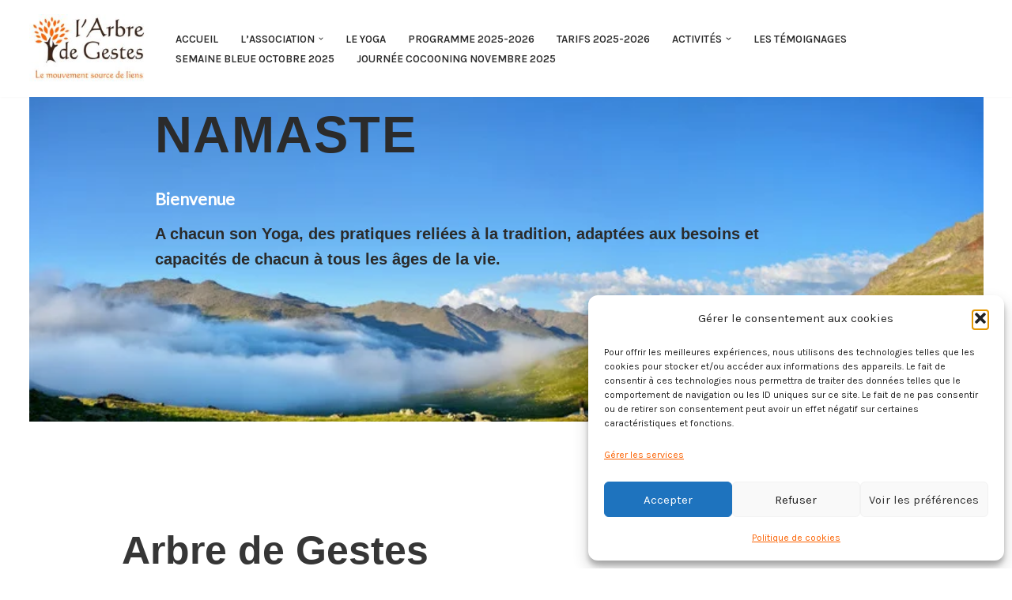

--- FILE ---
content_type: text/html; charset=UTF-8
request_url: https://www.arbredegestes.com/
body_size: 33414
content:
<!DOCTYPE html>
<html lang="fr-FR">

<head>
	
	<meta charset="UTF-8">
	<meta name="viewport" content="width=device-width, initial-scale=1, minimum-scale=1">
	<link rel="profile" href="http://gmpg.org/xfn/11">
		<meta name='robots' content='index, follow, max-image-preview:large, max-snippet:-1, max-video-preview:-1' />

	<!-- This site is optimized with the Yoast SEO plugin v26.8 - https://yoast.com/product/yoast-seo-wordpress/ -->
	<title>Yoga à Guillestre - Arbre de Gestes</title>
	<meta name="description" content="Yoga à Guillestre, Relaxation et Méditation. Cours collectifs hebdomadaires, stages. Adaptés à chacun et à tous les âges de la vie. A chacun son yoga." />
	<link rel="canonical" href="https://www.arbredegestes.com/" />
	<meta property="og:locale" content="fr_FR" />
	<meta property="og:type" content="website" />
	<meta property="og:title" content="Yoga à Guillestre - Arbre de Gestes" />
	<meta property="og:description" content="Yoga à Guillestre, Relaxation et Méditation. Cours collectifs hebdomadaires, stages. Adaptés à chacun et à tous les âges de la vie. A chacun son yoga." />
	<meta property="og:url" content="https://www.arbredegestes.com/" />
	<meta property="og:site_name" content="Arbre de Gestes" />
	<meta property="article:modified_time" content="2025-10-13T17:39:33+00:00" />
	<meta property="og:image" content="https://www.arbredegestes.com/wp-content/uploads/2023/08/2-Yoga-et-relaxation.jpg" />
	<meta name="twitter:card" content="summary_large_image" />
	<script type="application/ld+json" class="yoast-schema-graph">{"@context":"https://schema.org","@graph":[{"@type":"WebPage","@id":"https://www.arbredegestes.com/","url":"https://www.arbredegestes.com/","name":"Yoga à Guillestre - Arbre de Gestes","isPartOf":{"@id":"https://www.arbredegestes.com/#website"},"about":{"@id":"https://www.arbredegestes.com/#organization"},"primaryImageOfPage":{"@id":"https://www.arbredegestes.com/#primaryimage"},"image":{"@id":"https://www.arbredegestes.com/#primaryimage"},"thumbnailUrl":"https://www.arbredegestes.com/wp-content/uploads/2023/08/2-Yoga-et-relaxation.jpg","datePublished":"2023-07-04T12:15:20+00:00","dateModified":"2025-10-13T17:39:33+00:00","description":"Yoga à Guillestre, Relaxation et Méditation. Cours collectifs hebdomadaires, stages. Adaptés à chacun et à tous les âges de la vie. A chacun son yoga.","breadcrumb":{"@id":"https://www.arbredegestes.com/#breadcrumb"},"inLanguage":"fr-FR","potentialAction":[{"@type":"ReadAction","target":["https://www.arbredegestes.com/"]}]},{"@type":"ImageObject","inLanguage":"fr-FR","@id":"https://www.arbredegestes.com/#primaryimage","url":"https://www.arbredegestes.com/wp-content/uploads/2023/08/2-Yoga-et-relaxation.jpg","contentUrl":"https://www.arbredegestes.com/wp-content/uploads/2023/08/2-Yoga-et-relaxation.jpg","width":550,"height":550},{"@type":"BreadcrumbList","@id":"https://www.arbredegestes.com/#breadcrumb","itemListElement":[{"@type":"ListItem","position":1,"name":"Accueil"}]},{"@type":"WebSite","@id":"https://www.arbredegestes.com/#website","url":"https://www.arbredegestes.com/","name":"Arbre de Gestes","description":"Association Yoga, Relaxation et Méditation. Le Mouvement source de liens.","publisher":{"@id":"https://www.arbredegestes.com/#organization"},"potentialAction":[{"@type":"SearchAction","target":{"@type":"EntryPoint","urlTemplate":"https://www.arbredegestes.com/?s={search_term_string}"},"query-input":{"@type":"PropertyValueSpecification","valueRequired":true,"valueName":"search_term_string"}}],"inLanguage":"fr-FR"},{"@type":"Organization","@id":"https://www.arbredegestes.com/#organization","name":"Arbre de Gestes","url":"https://www.arbredegestes.com/","logo":{"@type":"ImageObject","inLanguage":"fr-FR","@id":"https://www.arbredegestes.com/#/schema/logo/image/","url":"https://www.arbredegestes.com/wp-content/uploads/2018/12/cropped-logo-arbredegestes-3.jpg","contentUrl":"https://www.arbredegestes.com/wp-content/uploads/2018/12/cropped-logo-arbredegestes-3.jpg","width":200,"height":115,"caption":"Arbre de Gestes"},"image":{"@id":"https://www.arbredegestes.com/#/schema/logo/image/"}}]}</script>
	<!-- / Yoast SEO plugin. -->


<link rel='dns-prefetch' href='//fonts.googleapis.com' />
<link rel="alternate" type="application/rss+xml" title="Arbre de Gestes &raquo; Flux" href="https://www.arbredegestes.com/feed/" />
<link rel="alternate" type="application/rss+xml" title="Arbre de Gestes &raquo; Flux des commentaires" href="https://www.arbredegestes.com/comments/feed/" />
<link rel="alternate" title="oEmbed (JSON)" type="application/json+oembed" href="https://www.arbredegestes.com/wp-json/oembed/1.0/embed?url=https%3A%2F%2Fwww.arbredegestes.com%2F" />
<link rel="alternate" title="oEmbed (XML)" type="text/xml+oembed" href="https://www.arbredegestes.com/wp-json/oembed/1.0/embed?url=https%3A%2F%2Fwww.arbredegestes.com%2F&#038;format=xml" />
<style id='wp-img-auto-sizes-contain-inline-css' type='text/css'>
img:is([sizes=auto i],[sizes^="auto," i]){contain-intrinsic-size:3000px 1500px}
/*# sourceURL=wp-img-auto-sizes-contain-inline-css */
</style>
<style id='wp-emoji-styles-inline-css' type='text/css'>

	img.wp-smiley, img.emoji {
		display: inline !important;
		border: none !important;
		box-shadow: none !important;
		height: 1em !important;
		width: 1em !important;
		margin: 0 0.07em !important;
		vertical-align: -0.1em !important;
		background: none !important;
		padding: 0 !important;
	}
/*# sourceURL=wp-emoji-styles-inline-css */
</style>
<style id='wp-block-library-inline-css' type='text/css'>
:root{--wp-block-synced-color:#7a00df;--wp-block-synced-color--rgb:122,0,223;--wp-bound-block-color:var(--wp-block-synced-color);--wp-editor-canvas-background:#ddd;--wp-admin-theme-color:#007cba;--wp-admin-theme-color--rgb:0,124,186;--wp-admin-theme-color-darker-10:#006ba1;--wp-admin-theme-color-darker-10--rgb:0,107,160.5;--wp-admin-theme-color-darker-20:#005a87;--wp-admin-theme-color-darker-20--rgb:0,90,135;--wp-admin-border-width-focus:2px}@media (min-resolution:192dpi){:root{--wp-admin-border-width-focus:1.5px}}.wp-element-button{cursor:pointer}:root .has-very-light-gray-background-color{background-color:#eee}:root .has-very-dark-gray-background-color{background-color:#313131}:root .has-very-light-gray-color{color:#eee}:root .has-very-dark-gray-color{color:#313131}:root .has-vivid-green-cyan-to-vivid-cyan-blue-gradient-background{background:linear-gradient(135deg,#00d084,#0693e3)}:root .has-purple-crush-gradient-background{background:linear-gradient(135deg,#34e2e4,#4721fb 50%,#ab1dfe)}:root .has-hazy-dawn-gradient-background{background:linear-gradient(135deg,#faaca8,#dad0ec)}:root .has-subdued-olive-gradient-background{background:linear-gradient(135deg,#fafae1,#67a671)}:root .has-atomic-cream-gradient-background{background:linear-gradient(135deg,#fdd79a,#004a59)}:root .has-nightshade-gradient-background{background:linear-gradient(135deg,#330968,#31cdcf)}:root .has-midnight-gradient-background{background:linear-gradient(135deg,#020381,#2874fc)}:root{--wp--preset--font-size--normal:16px;--wp--preset--font-size--huge:42px}.has-regular-font-size{font-size:1em}.has-larger-font-size{font-size:2.625em}.has-normal-font-size{font-size:var(--wp--preset--font-size--normal)}.has-huge-font-size{font-size:var(--wp--preset--font-size--huge)}.has-text-align-center{text-align:center}.has-text-align-left{text-align:left}.has-text-align-right{text-align:right}.has-fit-text{white-space:nowrap!important}#end-resizable-editor-section{display:none}.aligncenter{clear:both}.items-justified-left{justify-content:flex-start}.items-justified-center{justify-content:center}.items-justified-right{justify-content:flex-end}.items-justified-space-between{justify-content:space-between}.screen-reader-text{border:0;clip-path:inset(50%);height:1px;margin:-1px;overflow:hidden;padding:0;position:absolute;width:1px;word-wrap:normal!important}.screen-reader-text:focus{background-color:#ddd;clip-path:none;color:#444;display:block;font-size:1em;height:auto;left:5px;line-height:normal;padding:15px 23px 14px;text-decoration:none;top:5px;width:auto;z-index:100000}html :where(.has-border-color){border-style:solid}html :where([style*=border-top-color]){border-top-style:solid}html :where([style*=border-right-color]){border-right-style:solid}html :where([style*=border-bottom-color]){border-bottom-style:solid}html :where([style*=border-left-color]){border-left-style:solid}html :where([style*=border-width]){border-style:solid}html :where([style*=border-top-width]){border-top-style:solid}html :where([style*=border-right-width]){border-right-style:solid}html :where([style*=border-bottom-width]){border-bottom-style:solid}html :where([style*=border-left-width]){border-left-style:solid}html :where(img[class*=wp-image-]){height:auto;max-width:100%}:where(figure){margin:0 0 1em}html :where(.is-position-sticky){--wp-admin--admin-bar--position-offset:var(--wp-admin--admin-bar--height,0px)}@media screen and (max-width:600px){html :where(.is-position-sticky){--wp-admin--admin-bar--position-offset:0px}}

/*# sourceURL=wp-block-library-inline-css */
</style><style id='wp-block-heading-inline-css' type='text/css'>
h1:where(.wp-block-heading).has-background,h2:where(.wp-block-heading).has-background,h3:where(.wp-block-heading).has-background,h4:where(.wp-block-heading).has-background,h5:where(.wp-block-heading).has-background,h6:where(.wp-block-heading).has-background{padding:1.25em 2.375em}h1.has-text-align-left[style*=writing-mode]:where([style*=vertical-lr]),h1.has-text-align-right[style*=writing-mode]:where([style*=vertical-rl]),h2.has-text-align-left[style*=writing-mode]:where([style*=vertical-lr]),h2.has-text-align-right[style*=writing-mode]:where([style*=vertical-rl]),h3.has-text-align-left[style*=writing-mode]:where([style*=vertical-lr]),h3.has-text-align-right[style*=writing-mode]:where([style*=vertical-rl]),h4.has-text-align-left[style*=writing-mode]:where([style*=vertical-lr]),h4.has-text-align-right[style*=writing-mode]:where([style*=vertical-rl]),h5.has-text-align-left[style*=writing-mode]:where([style*=vertical-lr]),h5.has-text-align-right[style*=writing-mode]:where([style*=vertical-rl]),h6.has-text-align-left[style*=writing-mode]:where([style*=vertical-lr]),h6.has-text-align-right[style*=writing-mode]:where([style*=vertical-rl]){rotate:180deg}
/*# sourceURL=https://www.arbredegestes.com/wp-includes/blocks/heading/style.min.css */
</style>
<style id='wp-block-buttons-inline-css' type='text/css'>
.wp-block-buttons{box-sizing:border-box}.wp-block-buttons.is-vertical{flex-direction:column}.wp-block-buttons.is-vertical>.wp-block-button:last-child{margin-bottom:0}.wp-block-buttons>.wp-block-button{display:inline-block;margin:0}.wp-block-buttons.is-content-justification-left{justify-content:flex-start}.wp-block-buttons.is-content-justification-left.is-vertical{align-items:flex-start}.wp-block-buttons.is-content-justification-center{justify-content:center}.wp-block-buttons.is-content-justification-center.is-vertical{align-items:center}.wp-block-buttons.is-content-justification-right{justify-content:flex-end}.wp-block-buttons.is-content-justification-right.is-vertical{align-items:flex-end}.wp-block-buttons.is-content-justification-space-between{justify-content:space-between}.wp-block-buttons.aligncenter{text-align:center}.wp-block-buttons:not(.is-content-justification-space-between,.is-content-justification-right,.is-content-justification-left,.is-content-justification-center) .wp-block-button.aligncenter{margin-left:auto;margin-right:auto;width:100%}.wp-block-buttons[style*=text-decoration] .wp-block-button,.wp-block-buttons[style*=text-decoration] .wp-block-button__link{text-decoration:inherit}.wp-block-buttons.has-custom-font-size .wp-block-button__link{font-size:inherit}.wp-block-buttons .wp-block-button__link{width:100%}.wp-block-button.aligncenter{text-align:center}
/*# sourceURL=https://www.arbredegestes.com/wp-includes/blocks/buttons/style.min.css */
</style>
<style id='wp-block-columns-inline-css' type='text/css'>
.wp-block-columns{box-sizing:border-box;display:flex;flex-wrap:wrap!important}@media (min-width:782px){.wp-block-columns{flex-wrap:nowrap!important}}.wp-block-columns{align-items:normal!important}.wp-block-columns.are-vertically-aligned-top{align-items:flex-start}.wp-block-columns.are-vertically-aligned-center{align-items:center}.wp-block-columns.are-vertically-aligned-bottom{align-items:flex-end}@media (max-width:781px){.wp-block-columns:not(.is-not-stacked-on-mobile)>.wp-block-column{flex-basis:100%!important}}@media (min-width:782px){.wp-block-columns:not(.is-not-stacked-on-mobile)>.wp-block-column{flex-basis:0;flex-grow:1}.wp-block-columns:not(.is-not-stacked-on-mobile)>.wp-block-column[style*=flex-basis]{flex-grow:0}}.wp-block-columns.is-not-stacked-on-mobile{flex-wrap:nowrap!important}.wp-block-columns.is-not-stacked-on-mobile>.wp-block-column{flex-basis:0;flex-grow:1}.wp-block-columns.is-not-stacked-on-mobile>.wp-block-column[style*=flex-basis]{flex-grow:0}:where(.wp-block-columns){margin-bottom:1.75em}:where(.wp-block-columns.has-background){padding:1.25em 2.375em}.wp-block-column{flex-grow:1;min-width:0;overflow-wrap:break-word;word-break:break-word}.wp-block-column.is-vertically-aligned-top{align-self:flex-start}.wp-block-column.is-vertically-aligned-center{align-self:center}.wp-block-column.is-vertically-aligned-bottom{align-self:flex-end}.wp-block-column.is-vertically-aligned-stretch{align-self:stretch}.wp-block-column.is-vertically-aligned-bottom,.wp-block-column.is-vertically-aligned-center,.wp-block-column.is-vertically-aligned-top{width:100%}
/*# sourceURL=https://www.arbredegestes.com/wp-includes/blocks/columns/style.min.css */
</style>
<style id='wp-block-paragraph-inline-css' type='text/css'>
.is-small-text{font-size:.875em}.is-regular-text{font-size:1em}.is-large-text{font-size:2.25em}.is-larger-text{font-size:3em}.has-drop-cap:not(:focus):first-letter{float:left;font-size:8.4em;font-style:normal;font-weight:100;line-height:.68;margin:.05em .1em 0 0;text-transform:uppercase}body.rtl .has-drop-cap:not(:focus):first-letter{float:none;margin-left:.1em}p.has-drop-cap.has-background{overflow:hidden}:root :where(p.has-background){padding:1.25em 2.375em}:where(p.has-text-color:not(.has-link-color)) a{color:inherit}p.has-text-align-left[style*="writing-mode:vertical-lr"],p.has-text-align-right[style*="writing-mode:vertical-rl"]{rotate:180deg}
/*# sourceURL=https://www.arbredegestes.com/wp-includes/blocks/paragraph/style.min.css */
</style>
<style id='global-styles-inline-css' type='text/css'>
:root{--wp--preset--aspect-ratio--square: 1;--wp--preset--aspect-ratio--4-3: 4/3;--wp--preset--aspect-ratio--3-4: 3/4;--wp--preset--aspect-ratio--3-2: 3/2;--wp--preset--aspect-ratio--2-3: 2/3;--wp--preset--aspect-ratio--16-9: 16/9;--wp--preset--aspect-ratio--9-16: 9/16;--wp--preset--color--black: #000000;--wp--preset--color--cyan-bluish-gray: #abb8c3;--wp--preset--color--white: #ffffff;--wp--preset--color--pale-pink: #f78da7;--wp--preset--color--vivid-red: #cf2e2e;--wp--preset--color--luminous-vivid-orange: #ff6900;--wp--preset--color--luminous-vivid-amber: #fcb900;--wp--preset--color--light-green-cyan: #7bdcb5;--wp--preset--color--vivid-green-cyan: #00d084;--wp--preset--color--pale-cyan-blue: #8ed1fc;--wp--preset--color--vivid-cyan-blue: #0693e3;--wp--preset--color--vivid-purple: #9b51e0;--wp--preset--color--neve-link-color: var(--nv-primary-accent);--wp--preset--color--neve-link-hover-color: var(--nv-secondary-accent);--wp--preset--color--nv-site-bg: var(--nv-site-bg);--wp--preset--color--nv-light-bg: var(--nv-light-bg);--wp--preset--color--nv-dark-bg: var(--nv-dark-bg);--wp--preset--color--neve-text-color: var(--nv-text-color);--wp--preset--color--nv-text-dark-bg: var(--nv-text-dark-bg);--wp--preset--color--nv-c-1: var(--nv-c-1);--wp--preset--color--nv-c-2: var(--nv-c-2);--wp--preset--gradient--vivid-cyan-blue-to-vivid-purple: linear-gradient(135deg,rgb(6,147,227) 0%,rgb(155,81,224) 100%);--wp--preset--gradient--light-green-cyan-to-vivid-green-cyan: linear-gradient(135deg,rgb(122,220,180) 0%,rgb(0,208,130) 100%);--wp--preset--gradient--luminous-vivid-amber-to-luminous-vivid-orange: linear-gradient(135deg,rgb(252,185,0) 0%,rgb(255,105,0) 100%);--wp--preset--gradient--luminous-vivid-orange-to-vivid-red: linear-gradient(135deg,rgb(255,105,0) 0%,rgb(207,46,46) 100%);--wp--preset--gradient--very-light-gray-to-cyan-bluish-gray: linear-gradient(135deg,rgb(238,238,238) 0%,rgb(169,184,195) 100%);--wp--preset--gradient--cool-to-warm-spectrum: linear-gradient(135deg,rgb(74,234,220) 0%,rgb(151,120,209) 20%,rgb(207,42,186) 40%,rgb(238,44,130) 60%,rgb(251,105,98) 80%,rgb(254,248,76) 100%);--wp--preset--gradient--blush-light-purple: linear-gradient(135deg,rgb(255,206,236) 0%,rgb(152,150,240) 100%);--wp--preset--gradient--blush-bordeaux: linear-gradient(135deg,rgb(254,205,165) 0%,rgb(254,45,45) 50%,rgb(107,0,62) 100%);--wp--preset--gradient--luminous-dusk: linear-gradient(135deg,rgb(255,203,112) 0%,rgb(199,81,192) 50%,rgb(65,88,208) 100%);--wp--preset--gradient--pale-ocean: linear-gradient(135deg,rgb(255,245,203) 0%,rgb(182,227,212) 50%,rgb(51,167,181) 100%);--wp--preset--gradient--electric-grass: linear-gradient(135deg,rgb(202,248,128) 0%,rgb(113,206,126) 100%);--wp--preset--gradient--midnight: linear-gradient(135deg,rgb(2,3,129) 0%,rgb(40,116,252) 100%);--wp--preset--font-size--small: 13px;--wp--preset--font-size--medium: 20px;--wp--preset--font-size--large: 36px;--wp--preset--font-size--x-large: 42px;--wp--preset--spacing--20: 0.44rem;--wp--preset--spacing--30: 0.67rem;--wp--preset--spacing--40: 1rem;--wp--preset--spacing--50: 1.5rem;--wp--preset--spacing--60: 2.25rem;--wp--preset--spacing--70: 3.38rem;--wp--preset--spacing--80: 5.06rem;--wp--preset--shadow--natural: 6px 6px 9px rgba(0, 0, 0, 0.2);--wp--preset--shadow--deep: 12px 12px 50px rgba(0, 0, 0, 0.4);--wp--preset--shadow--sharp: 6px 6px 0px rgba(0, 0, 0, 0.2);--wp--preset--shadow--outlined: 6px 6px 0px -3px rgb(255, 255, 255), 6px 6px rgb(0, 0, 0);--wp--preset--shadow--crisp: 6px 6px 0px rgb(0, 0, 0);}:where(.is-layout-flex){gap: 0.5em;}:where(.is-layout-grid){gap: 0.5em;}body .is-layout-flex{display: flex;}.is-layout-flex{flex-wrap: wrap;align-items: center;}.is-layout-flex > :is(*, div){margin: 0;}body .is-layout-grid{display: grid;}.is-layout-grid > :is(*, div){margin: 0;}:where(.wp-block-columns.is-layout-flex){gap: 2em;}:where(.wp-block-columns.is-layout-grid){gap: 2em;}:where(.wp-block-post-template.is-layout-flex){gap: 1.25em;}:where(.wp-block-post-template.is-layout-grid){gap: 1.25em;}.has-black-color{color: var(--wp--preset--color--black) !important;}.has-cyan-bluish-gray-color{color: var(--wp--preset--color--cyan-bluish-gray) !important;}.has-white-color{color: var(--wp--preset--color--white) !important;}.has-pale-pink-color{color: var(--wp--preset--color--pale-pink) !important;}.has-vivid-red-color{color: var(--wp--preset--color--vivid-red) !important;}.has-luminous-vivid-orange-color{color: var(--wp--preset--color--luminous-vivid-orange) !important;}.has-luminous-vivid-amber-color{color: var(--wp--preset--color--luminous-vivid-amber) !important;}.has-light-green-cyan-color{color: var(--wp--preset--color--light-green-cyan) !important;}.has-vivid-green-cyan-color{color: var(--wp--preset--color--vivid-green-cyan) !important;}.has-pale-cyan-blue-color{color: var(--wp--preset--color--pale-cyan-blue) !important;}.has-vivid-cyan-blue-color{color: var(--wp--preset--color--vivid-cyan-blue) !important;}.has-vivid-purple-color{color: var(--wp--preset--color--vivid-purple) !important;}.has-black-background-color{background-color: var(--wp--preset--color--black) !important;}.has-cyan-bluish-gray-background-color{background-color: var(--wp--preset--color--cyan-bluish-gray) !important;}.has-white-background-color{background-color: var(--wp--preset--color--white) !important;}.has-pale-pink-background-color{background-color: var(--wp--preset--color--pale-pink) !important;}.has-vivid-red-background-color{background-color: var(--wp--preset--color--vivid-red) !important;}.has-luminous-vivid-orange-background-color{background-color: var(--wp--preset--color--luminous-vivid-orange) !important;}.has-luminous-vivid-amber-background-color{background-color: var(--wp--preset--color--luminous-vivid-amber) !important;}.has-light-green-cyan-background-color{background-color: var(--wp--preset--color--light-green-cyan) !important;}.has-vivid-green-cyan-background-color{background-color: var(--wp--preset--color--vivid-green-cyan) !important;}.has-pale-cyan-blue-background-color{background-color: var(--wp--preset--color--pale-cyan-blue) !important;}.has-vivid-cyan-blue-background-color{background-color: var(--wp--preset--color--vivid-cyan-blue) !important;}.has-vivid-purple-background-color{background-color: var(--wp--preset--color--vivid-purple) !important;}.has-black-border-color{border-color: var(--wp--preset--color--black) !important;}.has-cyan-bluish-gray-border-color{border-color: var(--wp--preset--color--cyan-bluish-gray) !important;}.has-white-border-color{border-color: var(--wp--preset--color--white) !important;}.has-pale-pink-border-color{border-color: var(--wp--preset--color--pale-pink) !important;}.has-vivid-red-border-color{border-color: var(--wp--preset--color--vivid-red) !important;}.has-luminous-vivid-orange-border-color{border-color: var(--wp--preset--color--luminous-vivid-orange) !important;}.has-luminous-vivid-amber-border-color{border-color: var(--wp--preset--color--luminous-vivid-amber) !important;}.has-light-green-cyan-border-color{border-color: var(--wp--preset--color--light-green-cyan) !important;}.has-vivid-green-cyan-border-color{border-color: var(--wp--preset--color--vivid-green-cyan) !important;}.has-pale-cyan-blue-border-color{border-color: var(--wp--preset--color--pale-cyan-blue) !important;}.has-vivid-cyan-blue-border-color{border-color: var(--wp--preset--color--vivid-cyan-blue) !important;}.has-vivid-purple-border-color{border-color: var(--wp--preset--color--vivid-purple) !important;}.has-vivid-cyan-blue-to-vivid-purple-gradient-background{background: var(--wp--preset--gradient--vivid-cyan-blue-to-vivid-purple) !important;}.has-light-green-cyan-to-vivid-green-cyan-gradient-background{background: var(--wp--preset--gradient--light-green-cyan-to-vivid-green-cyan) !important;}.has-luminous-vivid-amber-to-luminous-vivid-orange-gradient-background{background: var(--wp--preset--gradient--luminous-vivid-amber-to-luminous-vivid-orange) !important;}.has-luminous-vivid-orange-to-vivid-red-gradient-background{background: var(--wp--preset--gradient--luminous-vivid-orange-to-vivid-red) !important;}.has-very-light-gray-to-cyan-bluish-gray-gradient-background{background: var(--wp--preset--gradient--very-light-gray-to-cyan-bluish-gray) !important;}.has-cool-to-warm-spectrum-gradient-background{background: var(--wp--preset--gradient--cool-to-warm-spectrum) !important;}.has-blush-light-purple-gradient-background{background: var(--wp--preset--gradient--blush-light-purple) !important;}.has-blush-bordeaux-gradient-background{background: var(--wp--preset--gradient--blush-bordeaux) !important;}.has-luminous-dusk-gradient-background{background: var(--wp--preset--gradient--luminous-dusk) !important;}.has-pale-ocean-gradient-background{background: var(--wp--preset--gradient--pale-ocean) !important;}.has-electric-grass-gradient-background{background: var(--wp--preset--gradient--electric-grass) !important;}.has-midnight-gradient-background{background: var(--wp--preset--gradient--midnight) !important;}.has-small-font-size{font-size: var(--wp--preset--font-size--small) !important;}.has-medium-font-size{font-size: var(--wp--preset--font-size--medium) !important;}.has-large-font-size{font-size: var(--wp--preset--font-size--large) !important;}.has-x-large-font-size{font-size: var(--wp--preset--font-size--x-large) !important;}
:where(.wp-block-columns.is-layout-flex){gap: 2em;}:where(.wp-block-columns.is-layout-grid){gap: 2em;}
/*# sourceURL=global-styles-inline-css */
</style>
<style id='core-block-supports-inline-css' type='text/css'>
.wp-container-core-columns-is-layout-9d6595d7{flex-wrap:nowrap;}.wp-container-core-buttons-is-layout-16018d1d{justify-content:center;}
/*# sourceURL=core-block-supports-inline-css */
</style>

<style id='classic-theme-styles-inline-css' type='text/css'>
/*! This file is auto-generated */
.wp-block-button__link{color:#fff;background-color:#32373c;border-radius:9999px;box-shadow:none;text-decoration:none;padding:calc(.667em + 2px) calc(1.333em + 2px);font-size:1.125em}.wp-block-file__button{background:#32373c;color:#fff;text-decoration:none}
/*# sourceURL=/wp-includes/css/classic-themes.min.css */
</style>
<link rel='stylesheet' id='qubely-bundle-css' href='https://www.arbredegestes.com/wp-content/plugins/qubely/assets/css/qubely.bundle.min.css?ver=1.8.14' type='text/css' media='all' />
<link rel='stylesheet' id='qubely-font-awesome-css' href='https://www.arbredegestes.com/wp-content/plugins/qubely/assets/css/font-awesome.min.css?ver=1.8.14' type='text/css' media='all' />
<link rel='stylesheet' id='cmplz-general-css' href='https://www.arbredegestes.com/wp-content/plugins/complianz-gdpr/assets/css/cookieblocker.min.css?ver=1765990439' type='text/css' media='all' />
<link rel='stylesheet' id='neve-style-css' href='https://www.arbredegestes.com/wp-content/themes/neve/style-main-new.min.css?ver=3.6.4' type='text/css' media='all' />
<style id='neve-style-inline-css' type='text/css'>
.nv-meta-list li.meta:not(:last-child):after { content:"/" }.nv-meta-list .no-mobile{
			display:none;
		}.nv-meta-list li.last::after{
			content: ""!important;
		}@media (min-width: 769px) {
			.nv-meta-list .no-mobile {
				display: inline-block;
			}
			.nv-meta-list li.last:not(:last-child)::after {
		 		content: "/" !important;
			}
		}
 :root{ --container: 748px;--postwidth:100%; --primarybtnbg: var(--nv-primary-accent); --secondarybtnbg: rgba(0, 0, 0, 0); --primarybtnhoverbg: var(--nv-secondary-accent); --secondarybtnhoverbg: var(--nv-dark-bg); --primarybtncolor: #010101; --secondarybtncolor: var(--nv-dark-bg); --primarybtnhovercolor: #ffffff; --secondarybtnhovercolor: var(--nv-text-dark-bg);--primarybtnborderradius:0;--secondarybtnborderradius:0;--secondarybtnborderwidth:2px;--btnpadding:12px 24px;--primarybtnpadding:12px 24px;--secondarybtnpadding:calc(12px - 2px) calc(24px - 2px); --btnfs: 14px; --btnlineheight: 1.6em; --bodyfontfamily: Karla; --bodyfontsize: 16px; --bodylineheight: 1.7em; --bodyletterspacing: 0px; --bodyfontweight: 400; --bodytexttransform: none; --headingsfontfamily: Lato; --h1fontsize: 39px; --h1fontweight: 600; --h1lineheight: 1.2em; --h1letterspacing: 0px; --h1texttransform: none; --h2fontsize: 28px; --h2fontweight: 600; --h2lineheight: 1.3em; --h2letterspacing: 0px; --h2texttransform: none; --h3fontsize: 20px; --h3fontweight: 600; --h3lineheight: 1.3em; --h3letterspacing: 0px; --h3texttransform: none; --h4fontsize: 16px; --h4fontweight: 600; --h4lineheight: 1.3em; --h4letterspacing: 0px; --h4texttransform: none; --h5fontsize: 14px; --h5fontweight: 600; --h5lineheight: 1.3em; --h5letterspacing: 0px; --h5texttransform: none; --h6fontsize: 14px; --h6fontweight: 600; --h6lineheight: 1.3em; --h6letterspacing: 0px; --h6texttransform: none;--formfieldborderwidth:2px;--formfieldborderradius:0; --formfieldbgcolor: var(--nv-site-bg); --formfieldbordercolor: var(--nv-light-bg); --formfieldcolor: var(--nv-text-color);--formfieldpadding:10px 12px 10px 12px;; } .has-neve-button-color-color{ color: var(--nv-primary-accent)!important; } .has-neve-button-color-background-color{ background-color: var(--nv-primary-accent)!important; } .single-post-container .alignfull > [class*="__inner-container"], .single-post-container .alignwide > [class*="__inner-container"]{ max-width:718px } .nv-meta-list{ --avatarsize: 20px; } .single .nv-meta-list{ --avatarsize: 20px; } .blog .blog-entry-title, .archive .blog-entry-title{ --fontsize: 28px; } .single h1.entry-title{ --fontsize: 28px; } .neve-main{ --boxshadow:0 3px 6px -5px rgba(0, 0, 0, 0.1), 0 4px 8px rgba(0, 0, 0, 0.1); } .nv-post-cover{ --height: 250px;--padding:40px 15px;--justify: flex-start; --textalign: left; --valign: center; } .nv-post-cover .nv-title-meta-wrap, .nv-page-title-wrap, .entry-header{ --textalign: left; } .nv-is-boxed.nv-title-meta-wrap{ --padding:40px 15px; --bgcolor: var(--nv-dark-bg); } .nv-overlay{ --opacity: 50; --blendmode: normal; } .nv-is-boxed.nv-comments-wrap{ --padding:20px; } .nv-is-boxed.comment-respond{ --padding:20px; } .single:not(.single-product), .page{ --c-vspace:0 0 0 0;; } .global-styled{ --bgcolor: var(--nv-site-bg); } .header-top{ --rowbcolor: var(--nv-light-bg); --color: var(--nv-text-color); --bgcolor: #f0f0f0; } .header-main{ --rowbcolor: var(--nv-light-bg); --color: var(--nv-text-color); --bgcolor: var(--nv-site-bg); } .header-bottom{ --rowbcolor: var(--nv-light-bg); --color: var(--nv-text-color); --bgcolor: #ffffff; } .header-menu-sidebar-bg{ --justify: flex-start; --textalign: left;--flexg: 1;--wrapdropdownwidth: auto; --color: var(--nv-text-color); --bgcolor: var(--nv-site-bg); } .header-menu-sidebar{ width: 360px; } .builder-item--logo{ --maxwidth: 32px;--padding:10px 0;--margin:0; --textalign: left;--justify: flex-start; } .builder-item--nav-icon,.header-menu-sidebar .close-sidebar-panel .navbar-toggle{ --borderradius:0;--borderwidth:1px; } .builder-item--nav-icon{ --label-margin:0 5px 0 0;;--padding:10px 15px;--margin:0; } .builder-item--primary-menu{ --color: var(--nv-text-color); --hovercolor: var(--nv-secondary-accent); --hovertextcolor: var(--nv-text-color); --activecolor: var(--nv-text-color); --spacing: 20px; --height: 25px;--padding:0;--margin:0; --fontsize: 1em; --lineheight: 1.6; --letterspacing: 0px; --fontweight: 600; --texttransform: uppercase; --iconsize: 1em; } .hfg-is-group.has-primary-menu .inherit-ff{ --inheritedfw: 600; } .footer-top-inner .row{ grid-template-columns:1fr 1fr 1fr; --valign: flex-start; } .footer-top{ --rowbcolor: var(--nv-light-bg); --color: var(--nv-text-color); --bgcolor: #ffffff; } .footer-main-inner .row{ grid-template-columns:1fr 1fr 1fr; --valign: flex-start; } .footer-main{ --rowbcolor: var(--nv-light-bg); --color: var(--nv-text-color); --bgcolor: var(--nv-site-bg); } .footer-bottom-inner .row{ grid-template-columns:1fr 1fr 1fr; --valign: flex-start; } .footer-bottom{ --rowbcolor: var(--nv-light-bg); --color: var(--nv-text-dark-bg); --bgcolor: #000000; } .builder-item--footer-one-widgets{ --padding:0;--margin:0; --textalign: left;--justify: flex-start; } @media(min-width: 576px){ :root{ --container: 992px;--postwidth:100%;--btnpadding:12px 24px;--primarybtnpadding:12px 24px;--secondarybtnpadding:calc(12px - 2px) calc(24px - 2px); --btnfs: 14px; --btnlineheight: 1.6em; --bodyfontsize: 16px; --bodylineheight: 1.7em; --bodyletterspacing: 0px; --h1fontsize: 55px; --h1lineheight: 1.3em; --h1letterspacing: 0px; --h2fontsize: 34px; --h2lineheight: 1.3em; --h2letterspacing: 0px; --h3fontsize: 20px; --h3lineheight: 1.3em; --h3letterspacing: 0px; --h4fontsize: 16px; --h4lineheight: 1.3em; --h4letterspacing: 0px; --h5fontsize: 14px; --h5lineheight: 1.3em; --h5letterspacing: 0px; --h6fontsize: 14px; --h6lineheight: 1.3em; --h6letterspacing: 0px; } .single-post-container .alignfull > [class*="__inner-container"], .single-post-container .alignwide > [class*="__inner-container"]{ max-width:962px } .nv-meta-list{ --avatarsize: 20px; } .single .nv-meta-list{ --avatarsize: 20px; } .blog .blog-entry-title, .archive .blog-entry-title{ --fontsize: 32px; } .single h1.entry-title{ --fontsize: 40px; } .nv-post-cover{ --height: 320px;--padding:60px 30px;--justify: flex-start; --textalign: left; --valign: center; } .nv-post-cover .nv-title-meta-wrap, .nv-page-title-wrap, .entry-header{ --textalign: left; } .nv-is-boxed.nv-title-meta-wrap{ --padding:60px 30px; } .nv-is-boxed.nv-comments-wrap{ --padding:30px; } .nv-is-boxed.comment-respond{ --padding:30px; } .single:not(.single-product), .page{ --c-vspace:0 0 0 0;; } .header-menu-sidebar-bg{ --justify: flex-start; --textalign: left;--flexg: 1;--wrapdropdownwidth: auto; } .header-menu-sidebar{ width: 360px; } .builder-item--logo{ --maxwidth: 32px;--padding:10px 0;--margin:0; --textalign: left;--justify: flex-start; } .builder-item--nav-icon{ --label-margin:0 5px 0 0;;--padding:10px 15px;--margin:0; } .builder-item--primary-menu{ --spacing: 20px; --height: 25px;--padding:0;--margin:0; --fontsize: 1em; --lineheight: 1.6; --letterspacing: 0px; --iconsize: 1em; } .builder-item--footer-one-widgets{ --padding:0;--margin:0; --textalign: left;--justify: flex-start; } }@media(min-width: 960px){ :root{ --container: 1237px;--postwidth:100%;--btnpadding:12px 24px;--primarybtnpadding:12px 24px;--secondarybtnpadding:calc(12px - 2px) calc(24px - 2px); --btnfs: 16px; --btnlineheight: 1.6em; --bodyfontsize: 17px; --bodylineheight: 1.7em; --bodyletterspacing: 0px; --h1fontsize: 70px; --h1lineheight: 1.3em; --h1letterspacing: 0px; --h2fontsize: 46px; --h2lineheight: 1.3em; --h2letterspacing: 0px; --h3fontsize: 24px; --h3lineheight: 1.3em; --h3letterspacing: 0px; --h4fontsize: 20px; --h4lineheight: 1.3em; --h4letterspacing: 0px; --h5fontsize: 16px; --h5lineheight: 1.3em; --h5letterspacing: 0px; --h6fontsize: 16px; --h6lineheight: 1.3em; --h6letterspacing: 0px; } body:not(.single):not(.archive):not(.blog):not(.search):not(.error404) .neve-main > .container .col, body.post-type-archive-course .neve-main > .container .col, body.post-type-archive-llms_membership .neve-main > .container .col{ max-width: 100%; } body:not(.single):not(.archive):not(.blog):not(.search):not(.error404) .nv-sidebar-wrap, body.post-type-archive-course .nv-sidebar-wrap, body.post-type-archive-llms_membership .nv-sidebar-wrap{ max-width: 0%; } .neve-main > .archive-container .nv-index-posts.col{ max-width: 72%; } .neve-main > .archive-container .nv-sidebar-wrap{ max-width: 28%; } .neve-main > .single-post-container .nv-single-post-wrap.col{ max-width: 70%; } .single-post-container .alignfull > [class*="__inner-container"], .single-post-container .alignwide > [class*="__inner-container"]{ max-width:836px } .container-fluid.single-post-container .alignfull > [class*="__inner-container"], .container-fluid.single-post-container .alignwide > [class*="__inner-container"]{ max-width:calc(70% + 15px) } .neve-main > .single-post-container .nv-sidebar-wrap{ max-width: 30%; } .nv-meta-list{ --avatarsize: 20px; } .single .nv-meta-list{ --avatarsize: 20px; } .blog .blog-entry-title, .archive .blog-entry-title{ --fontsize: 32px; } .single h1.entry-title{ --fontsize: 65px; } .nv-post-cover{ --height: 400px;--padding:60px 40px;--justify: flex-start; --textalign: left; --valign: center; } .nv-post-cover .nv-title-meta-wrap, .nv-page-title-wrap, .entry-header{ --textalign: left; } .nv-is-boxed.nv-title-meta-wrap{ --padding:60px 40px; } .nv-is-boxed.nv-comments-wrap{ --padding:40px; } .nv-is-boxed.comment-respond{ --padding:40px; } .single:not(.single-product), .page{ --c-vspace:0 0 0 0;; } .header-menu-sidebar-bg{ --justify: flex-start; --textalign: left;--flexg: 1;--wrapdropdownwidth: auto; } .header-menu-sidebar{ width: 360px; } .builder-item--logo{ --maxwidth: 151px;--padding:10px 0;--margin:0; --textalign: left;--justify: flex-start; } .builder-item--nav-icon{ --label-margin:0 5px 0 0;;--padding:10px 15px;--margin:0; } .builder-item--primary-menu{ --spacing: 20px; --height: 25px;--padding:0;--margin:0; --fontsize: 0.8em; --lineheight: 1.6; --letterspacing: 0px; --iconsize: 0.8em; } .builder-item--footer-one-widgets{ --padding:0;--margin:0; --textalign: left;--justify: flex-start; } }:root{--nv-primary-accent:#fcaf3b;--nv-secondary-accent:#ab641d;--nv-site-bg:#ffffff;--nv-light-bg:#ededed;--nv-dark-bg:#14171c;--nv-text-color:#2b2b2b;--nv-text-dark-bg:#ffffff;--nv-c-1:#77b978;--nv-c-2:#f37262;--nv-fallback-ff:Arial, Helvetica, sans-serif;}
/*# sourceURL=neve-style-inline-css */
</style>
<link rel='stylesheet' id='neve-google-font-karla-css' href='//fonts.googleapis.com/css?family=Karla%3A400%2C600&#038;display=swap&#038;ver=3.6.4' type='text/css' media='all' />
<link rel='stylesheet' id='neve-google-font-lato-css' href='//fonts.googleapis.com/css?family=Lato%3A400%2C600&#038;display=swap&#038;ver=3.6.4' type='text/css' media='all' />
<script type="text/javascript" id="qubely_local_script-js-extra">
/* <![CDATA[ */
var qubely_urls = {"plugin":"https://www.arbredegestes.com/wp-content/plugins/qubely/","ajax":"https://www.arbredegestes.com/wp-admin/admin-ajax.php","nonce":"f8010f80f9","actual_url":".arbredegestes.com"};
//# sourceURL=qubely_local_script-js-extra
/* ]]> */
</script>
<script type="text/javascript" src="https://www.arbredegestes.com/wp-includes/js/jquery/jquery.min.js?ver=3.7.1" id="jquery-core-js"></script>
<script type="text/javascript" src="https://www.arbredegestes.com/wp-includes/js/jquery/jquery-migrate.min.js?ver=3.4.1" id="jquery-migrate-js"></script>
<script type="text/javascript" id="qubely_container_width-js-extra">
/* <![CDATA[ */
var qubely_container_width = {"sm":"540","md":"720","lg":"960","xl":"1140"};
//# sourceURL=qubely_container_width-js-extra
/* ]]> */
</script>
<link rel="https://api.w.org/" href="https://www.arbredegestes.com/wp-json/" /><link rel="alternate" title="JSON" type="application/json" href="https://www.arbredegestes.com/wp-json/wp/v2/pages/1377" /><link rel="EditURI" type="application/rsd+xml" title="RSD" href="https://www.arbredegestes.com/xmlrpc.php?rsd" />
<meta name="generator" content="WordPress 6.9" />
<link rel='shortlink' href='https://www.arbredegestes.com/' />
			<style>.cmplz-hidden {
					display: none !important;
				}</style><style type="text/css">.recentcomments a{display:inline !important;padding:0 !important;margin:0 !important;}</style><link rel="icon" href="https://www.arbredegestes.com/wp-content/uploads/2018/12/cropped-logo-arbredegestes-1-32x32.jpg" sizes="32x32" />
<link rel="icon" href="https://www.arbredegestes.com/wp-content/uploads/2018/12/cropped-logo-arbredegestes-1-192x192.jpg" sizes="192x192" />
<link rel="apple-touch-icon" href="https://www.arbredegestes.com/wp-content/uploads/2018/12/cropped-logo-arbredegestes-1-180x180.jpg" />
<meta name="msapplication-TileImage" content="https://www.arbredegestes.com/wp-content/uploads/2018/12/cropped-logo-arbredegestes-1-270x270.jpg" />
<style type="text/css">:root {--qubely-color-1:#696CFF;--qubely-color-2:#04C3EC;--qubely-color-3:#363636;--qubely-color-4:#BBC0D4;--qubely-color-5:#FFFFFF;}:root{--qubely-typo1-font-size:60px;--qubely-typo1-line-height:80px;--qubely-typo1-letter-spacing:0px;}@media (max-width: 991px) {:root{--qubely-typo1-letter-spacing:0px;}} :root{--qubely-typo1-font-family:'Roboto',sans-serif;--qubely-typo1-font-weight:700;--qubely-typo1-font-style:normal;}:root{--qubely-typo2-font-size:48px;--qubely-typo2-line-height:64px;--qubely-typo2-letter-spacing:0px;}@media (max-width: 991px) {:root{--qubely-typo2-letter-spacing:0px;}} :root{--qubely-typo2-font-family:'Roboto',sans-serif;--qubely-typo2-font-weight:700;--qubely-typo2-font-style:normal;}:root{--qubely-typo3-font-size:36px;--qubely-typo3-line-height:48px;--qubely-typo3-letter-spacing:0px;}@media (max-width: 991px) {:root{--qubely-typo3-letter-spacing:0px;}} :root{--qubely-typo3-font-family:'Roboto',sans-serif;--qubely-typo3-font-weight:700;--qubely-typo3-font-style:normal;}:root{--qubely-typo4-font-size:30px;--qubely-typo4-line-height:36px;--qubely-typo4-letter-spacing:0px;}@media (max-width: 991px) {:root{--qubely-typo4-letter-spacing:0px;}} :root{--qubely-typo4-font-family:'Roboto',sans-serif;--qubely-typo4-font-weight:700;--qubely-typo4-font-style:normal;}:root{--qubely-typo5-font-size:18px;--qubely-typo5-line-height:28px;--qubely-typo5-letter-spacing:0px;}@media (max-width: 991px) {:root{--qubely-typo5-letter-spacing:0px;}} :root{--qubely-typo5-font-family:'Roboto',sans-serif;--qubely-typo5-font-weight:700;--qubely-typo5-font-style:normal;}:root{--qubely-typo6-font-size:16px;--qubely-typo6-line-height:24px;--qubely-typo6-letter-spacing:0px;}@media (max-width: 991px) {:root{--qubely-typo6-letter-spacing:0px;}} :root{--qubely-typo6-font-family:'Roboto',sans-serif;--qubely-typo6-font-weight:700;--qubely-typo6-font-style:normal;}:root{--qubely-typo7-font-size:18px;--qubely-typo7-line-height:24px;--qubely-typo7-letter-spacing:0px;}@media (max-width: 991px) {:root{--qubely-typo7-letter-spacing:0px;}} :root{--qubely-typo7-font-family:'Roboto',sans-serif;}:root{--qubely-typo8-font-size:14px;--qubely-typo8-line-height:22px;--qubely-typo8-letter-spacing:0px;}@media (max-width: 991px) {:root{--qubely-typo8-letter-spacing:0px;}} :root{--qubely-typo8-font-family:'Roboto',sans-serif;}:root{--qubely-typo9-font-size:16px;--qubely-typo9-line-height:19px;--qubely-typo9-letter-spacing:3px;}@media (max-width: 991px) {:root{--qubely-typo9-letter-spacing:0px;}} :root{--qubely-typo9-font-family:'Roboto',sans-serif;--qubely-typo9-font-weight:700;--qubely-typo9-font-style:normal;--qubely-typo9-text-transform:uppercase;}:root{--qubely-typo10-font-size:14px;--qubely-typo10-line-height:19px;--qubely-typo10-letter-spacing:3px;}@media (max-width: 991px) {:root{--qubely-typo10-letter-spacing:0px;}} :root{--qubely-typo10-font-family:'Roboto',sans-serif;--qubely-typo10-font-weight:700;--qubely-typo10-font-style:normal;--qubely-typo10-text-transform:uppercase;}@media (min-width: 576px){.qubely-section .qubely-container{max-width: 540px;}}@media (min-width: 768px){.qubely-section .qubely-container{max-width: 720px;}}@media (min-width: 992px){.qubely-section .qubely-container{max-width: 960px;}}@media (min-width: 1200px){.qubely-section .qubely-container{max-width: 1140px;}}.qubely-block-329e4b.qubely-section {padding: 0px 0px 150px 0px;}.qubely-block-329e4b .qubely-container {padding-left: calc(30px/2); padding-right: calc(30px/2);}.qubely-block-329e4b .qubely-row {margin-left: calc(-30px/2); margin-right: calc(-30px/2);}.qubely-block-329e4b .qubely-row &gt; .qubely-column {padding-left: calc(30px/2); padding-right: calc(30px/2);}.qubely-block-329e4b .qubely-row * &gt; [data-type="qubely/column"] {padding-left: calc(30px/2); padding-right: calc(30px/2);}.components-resizable-box__container.qubely-column-resizer.is-selected-column &gt; span &gt; .components-resizable-box__handle, div[data-type="qubely/row"].is-selected .components-resizable-box__container.qubely-column-resizer &gt; span &gt; .components-resizable-box__handle,div[data-type="qubely/row"].is-resizing .components-resizable-box__container.qubely-column-resizer &gt; span &gt; .components-resizable-box__handle {right: calc(-30px/2);}@media (max-width: 1199px) {.qubely-block-329e4b.qubely-section {padding: 80px 0px 80px 0px;}.qubely-block-329e4b .qubely-container {padding-left: calc(30px/2); padding-right: calc(30px/2);}.qubely-block-329e4b .qubely-row {margin-left: calc(-30px/2); margin-right: calc(-30px/2);}.qubely-block-329e4b .qubely-row &gt; .qubely-column {padding-left: calc(30px/2); padding-right: calc(30px/2);}.qubely-block-329e4b .qubely-row * &gt; [data-type="qubely/column"] {padding-left: calc(30px/2); padding-right: calc(30px/2);}.components-resizable-box__container.qubely-column-resizer.is-selected-column &gt; span &gt; .components-resizable-box__handle, div[data-type="qubely/row"].is-selected .components-resizable-box__container.qubely-column-resizer &gt; span &gt; .components-resizable-box__handle,div[data-type="qubely/row"].is-resizing .components-resizable-box__container.qubely-column-resizer &gt; span &gt; .components-resizable-box__handle {right: calc(-30px/2);}}@media (max-width: 991px) {.qubely-block-329e4b.qubely-section {padding: 50px 0px 50px 0px;}.qubely-block-329e4b .qubely-container {padding-left: calc(30px/2); padding-right: calc(30px/2);}.qubely-block-329e4b .qubely-row {margin-left: calc(-30px/2); margin-right: calc(-30px/2);}.qubely-block-329e4b .qubely-row &gt; .qubely-column {padding-left: calc(30px/2); padding-right: calc(30px/2);}.qubely-block-329e4b .qubely-row * &gt; [data-type="qubely/column"] {padding-left: calc(30px/2); padding-right: calc(30px/2);}.components-resizable-box__container.qubely-column-resizer.is-selected-column &gt; span &gt; .components-resizable-box__handle, div[data-type="qubely/row"].is-selected .components-resizable-box__container.qubely-column-resizer &gt; span &gt; .components-resizable-box__handle,div[data-type="qubely/row"].is-resizing .components-resizable-box__container.qubely-column-resizer &gt; span &gt; .components-resizable-box__handle {right: calc(-30px/2);}}.qubely-block-329e4b {position:relative;}.qubely-block-329e4b {z-index:0;}@media (min-width: 1200px) {.qubely-block-329e4b .qubely-container {max-width: 903px !important;}}.qubely-block-329e4b .qubely-row, .qubely-block-329e4b .qubely-row .block-editor-block-list__layout {-webkit-box-align: flex-start; -ms-flex-align: flex-start; align-items: flex-start; }.qubely-block-329e4b.qubely-section{background-color:var(--qubely-color-1);background-image:url(https://www.arbredegestes.com/wp-content/uploads/2023/08/1-Page-accueil.webp);background-position:center center;background-repeat:no-repeat;background-size:cover;}.qubely-block-329e4b &gt;.qubely-row-overlay{background-color:var(--qubely-color-3);}.qubely-block-329e4b &gt;.qubely-row-overlay { mix-blend-mode: normal; }.qubely-block-329e4b &gt;.qubely-row-overlay {opacity: 0.23; }.qubely-block-74e4e8.qubely-column-front {flex:89.28%;} .qubely-block-74e4e8.qubely-column-front {max-width:89.28%;}.qubely-block-74e4e8 &gt; .qubely-column-inner {padding: 0px 0px 0px 0px;}.qubely-block-74e4e8 &gt; .qubely-column-inner {margin: 0px 0px 0px 0px;}@media (max-width: 1199px) {.qubely-block-74e4e8.qubely-column-front {flex:100%;} .qubely-block-74e4e8.qubely-column-front {max-width:100%;}}@media (max-width: 991px) {.qubely-block-74e4e8.qubely-column-front {flex:100%;} .qubely-block-74e4e8.qubely-column-front {max-width:100%;}}.qubely-block-74e4e8 {position:relative;}.qubely-block-74e4e8 {z-index:0;}.qubely-block-37650a{padding-top:10px;padding-bottom:10px;}.qubely-block-37650a .qubely-block-text {text-align: left; }.qubely-block-37650a .qubely-block-text, .qubely-block-37650a .qubely-block-text p.rich-text{font-size:20px;line-height:32px !important;letter-spacing:0;}.qubely-block-37650a .qubely-block-text-title-container .qubely-block-text-title-inner .qubely-block-text-title{font-size:65px;line-height:75px !important;letter-spacing:1.42px;}.qubely-block-37650a .qubely-block-text-title-inner {margin-bottom: 20px;}.qubely-block-37650a .qubely-block-text .qubely-block-text-title-container .qubely-block-text-sub-title-container .qubely-block-text-sub-title{font-size:21px;}.qubely-block-37650a .qubely-block-text .qubely-block-text-sub-title {margin-bottom: 15px;}@media (max-width: 1199px) {.qubely-block-37650a .qubely-block-text-title-container .qubely-block-text-title-inner .qubely-block-text-title{font-size:50px;line-height:60px !important;}}@media (max-width: 991px) {.qubely-block-37650a .qubely-block-text-title-container .qubely-block-text-title-inner .qubely-block-text-title{font-size:32px;line-height:40px !important;}}.qubely-block-37650a {position:relative;}.qubely-block-37650a {z-index:0;}.qubely-block-37650a .qubely-block-text, .qubely-block-37650a .qubely-block-text p.rich-text{font-family:'Muli',sans-serif;font-weight:600;font-style:normal;}.qubely-block-37650a .qubely-block-text &gt; * { color:#ffffff; }.qubely-block-37650a .qubely-block-text-title-container .qubely-block-text-title-inner .qubely-block-text-title{font-family:'Arial',sans-serif;font-weight:900;font-style:normal;}.qubely-block-37650a .qubely-block-text .qubely-block-text-title-container .qubely-block-text-title-inner .qubely-block-text-title,.qubely-block-37650a .qubely-block-text .qubely-block-text-title-container .qubely-block-text-title-inner .qubely-block-text-title &gt;* {color: #ffffff;}.qubely-block-37650a .qubely-block-text .qubely-block-text-title-container .qubely-block-text-sub-title-container .qubely-block-text-sub-title{}.qubely-block-37650a .qubely-block-text .qubely-block-text-sub-title {color: #ffffff;}.qubely-block-ed04bb.qubely-column-front {flex:10.72%;} .qubely-block-ed04bb.qubely-column-front {max-width:10.72%;}.qubely-block-ed04bb &gt; .qubely-column-inner {padding: 0px 0px 0px 0px;}.qubely-block-ed04bb &gt; .qubely-column-inner {margin: 0px 0px 0px 0px;}@media (max-width: 1199px) {.qubely-block-ed04bb.qubely-column-front {flex:100%;} .qubely-block-ed04bb.qubely-column-front {max-width:100%;}}@media (max-width: 991px) {.qubely-block-ed04bb.qubely-column-front {flex:100%;} .qubely-block-ed04bb.qubely-column-front {max-width:100%;}}.qubely-block-ed04bb {position:relative;}.qubely-block-ed04bb {z-index:0;}.qubely-block-b32e9d.qubely-section {padding: 50px 0px 50px 0px;}.qubely-block-b32e9d .qubely-container {padding-left: calc(30px/2); padding-right: calc(30px/2);}.qubely-block-b32e9d .qubely-row {margin-left: calc(-30px/2); margin-right: calc(-30px/2);}.qubely-block-b32e9d .qubely-row &gt; .qubely-column {padding-left: calc(30px/2); padding-right: calc(30px/2);}.qubely-block-b32e9d .qubely-row * &gt; [data-type="qubely/column"] {padding-left: calc(30px/2); padding-right: calc(30px/2);}.components-resizable-box__container.qubely-column-resizer.is-selected-column &gt; span &gt; .components-resizable-box__handle, div[data-type="qubely/row"].is-selected .components-resizable-box__container.qubely-column-resizer &gt; span &gt; .components-resizable-box__handle,div[data-type="qubely/row"].is-resizing .components-resizable-box__container.qubely-column-resizer &gt; span &gt; .components-resizable-box__handle {right: calc(-30px/2);}@media (max-width: 1199px) {.qubely-block-b32e9d.qubely-section {padding: 50px 0px 50px 0px;}.qubely-block-b32e9d .qubely-container {padding-left: calc(30px/2); padding-right: calc(30px/2);}.qubely-block-b32e9d .qubely-row {margin-left: calc(-30px/2); margin-right: calc(-30px/2);}.qubely-block-b32e9d .qubely-row &gt; .qubely-column {padding-left: calc(30px/2); padding-right: calc(30px/2);}.qubely-block-b32e9d .qubely-row * &gt; [data-type="qubely/column"] {padding-left: calc(30px/2); padding-right: calc(30px/2);}.components-resizable-box__container.qubely-column-resizer.is-selected-column &gt; span &gt; .components-resizable-box__handle, div[data-type="qubely/row"].is-selected .components-resizable-box__container.qubely-column-resizer &gt; span &gt; .components-resizable-box__handle,div[data-type="qubely/row"].is-resizing .components-resizable-box__container.qubely-column-resizer &gt; span &gt; .components-resizable-box__handle {right: calc(-30px/2);}}@media (max-width: 991px) {.qubely-block-b32e9d.qubely-section {padding: 20px 0px 0px 0px;}.qubely-block-b32e9d .qubely-container {padding-left: calc(30px/2); padding-right: calc(30px/2);}.qubely-block-b32e9d .qubely-row {margin-left: calc(-30px/2); margin-right: calc(-30px/2);}.qubely-block-b32e9d .qubely-row &gt; .qubely-column {padding-left: calc(30px/2); padding-right: calc(30px/2);}.qubely-block-b32e9d .qubely-row * &gt; [data-type="qubely/column"] {padding-left: calc(30px/2); padding-right: calc(30px/2);}.components-resizable-box__container.qubely-column-resizer.is-selected-column &gt; span &gt; .components-resizable-box__handle, div[data-type="qubely/row"].is-selected .components-resizable-box__container.qubely-column-resizer &gt; span &gt; .components-resizable-box__handle,div[data-type="qubely/row"].is-resizing .components-resizable-box__container.qubely-column-resizer &gt; span &gt; .components-resizable-box__handle {right: calc(-30px/2);}}.qubely-block-b32e9d {position:relative;}.qubely-block-b32e9d {z-index:0;}.qubely-block-b32e9d.qubely-section{background-color:#ffffff;}.qubely-block-b32e9d &gt;.qubely-row-overlay {opacity: .8; }.qubely-block-6577b5.qubely-column-front {flex:100%;} .qubely-block-6577b5.qubely-column-front {max-width:100%;}.qubely-block-6577b5 &gt; .qubely-column-inner {padding: 0px 0px 0px 0px;}.qubely-block-6577b5 &gt; .qubely-column-inner {margin: 0px 0px 0px 0px;}@media (max-width: 1199px) {.qubely-block-6577b5.qubely-column-front {flex:100%;} .qubely-block-6577b5.qubely-column-front {max-width:100%;}}@media (max-width: 991px) {.qubely-block-6577b5.qubely-column-front {flex:100%;} .qubely-block-6577b5.qubely-column-front {max-width:100%;}}.qubely-block-6577b5 {position:relative;}.qubely-block-6577b5 {z-index:0;}.qubely-block-bdeae5.qubely-section {padding: 20px 0px 20px 0px;}.qubely-block-bdeae5 .qubely-container {padding-left: calc(30px/2); padding-right: calc(30px/2);}.qubely-block-bdeae5 .qubely-row {margin-left: calc(-30px/2); margin-right: calc(-30px/2);}.qubely-block-bdeae5 .qubely-row &gt; .qubely-column {padding-left: calc(30px/2); padding-right: calc(30px/2);}.qubely-block-bdeae5 .qubely-row * &gt; [data-type="qubely/column"] {padding-left: calc(30px/2); padding-right: calc(30px/2);}.components-resizable-box__container.qubely-column-resizer.is-selected-column &gt; span &gt; .components-resizable-box__handle, div[data-type="qubely/row"].is-selected .components-resizable-box__container.qubely-column-resizer &gt; span &gt; .components-resizable-box__handle,div[data-type="qubely/row"].is-resizing .components-resizable-box__container.qubely-column-resizer &gt; span &gt; .components-resizable-box__handle {right: calc(-30px/2);}@media (max-width: 1199px) {.qubely-block-bdeae5 .qubely-container {padding-left: calc(30px/2); padding-right: calc(30px/2);}.qubely-block-bdeae5 .qubely-row {margin-left: calc(-30px/2); margin-right: calc(-30px/2);}.qubely-block-bdeae5 .qubely-row &gt; .qubely-column {padding-left: calc(30px/2); padding-right: calc(30px/2);}.qubely-block-bdeae5 .qubely-row * &gt; [data-type="qubely/column"] {padding-left: calc(30px/2); padding-right: calc(30px/2);}.components-resizable-box__container.qubely-column-resizer.is-selected-column &gt; span &gt; .components-resizable-box__handle, div[data-type="qubely/row"].is-selected .components-resizable-box__container.qubely-column-resizer &gt; span &gt; .components-resizable-box__handle,div[data-type="qubely/row"].is-resizing .components-resizable-box__container.qubely-column-resizer &gt; span &gt; .components-resizable-box__handle {right: calc(-30px/2);}}@media (max-width: 991px) {.qubely-block-bdeae5 .qubely-container {padding-left: calc(30px/2); padding-right: calc(30px/2);}.qubely-block-bdeae5 .qubely-row {margin-left: calc(-30px/2); margin-right: calc(-30px/2);}.qubely-block-bdeae5 .qubely-row &gt; .qubely-column {padding-left: calc(30px/2); padding-right: calc(30px/2);}.qubely-block-bdeae5 .qubely-row * &gt; [data-type="qubely/column"] {padding-left: calc(30px/2); padding-right: calc(30px/2);}.components-resizable-box__container.qubely-column-resizer.is-selected-column &gt; span &gt; .components-resizable-box__handle, div[data-type="qubely/row"].is-selected .components-resizable-box__container.qubely-column-resizer &gt; span &gt; .components-resizable-box__handle,div[data-type="qubely/row"].is-resizing .components-resizable-box__container.qubely-column-resizer &gt; span &gt; .components-resizable-box__handle {right: calc(-30px/2);}}.qubely-block-bdeae5 {position:relative;}.qubely-block-bdeae5 {z-index:0;}.qubely-block-bdeae5 &gt;.qubely-row-overlay {opacity: .8; }.qubely-block-40197d.qubely-column-front {flex:50%;} .qubely-block-40197d.qubely-column-front {max-width:50%;}.qubely-block-40197d &gt; .qubely-column-inner {padding: 0px 0px 0px 0px;}.qubely-block-40197d &gt; .qubely-column-inner {margin: 0px 0px 0px 0px;}@media (max-width: 1199px) {.qubely-block-40197d.qubely-column-front {flex:100%;} .qubely-block-40197d.qubely-column-front {max-width:100%;}}@media (max-width: 991px) {.qubely-block-40197d.qubely-column-front {flex:100%;} .qubely-block-40197d.qubely-column-front {max-width:100%;}}.qubely-block-40197d {position:relative;}.qubely-block-40197d {z-index:0;}.qubely-block-9a0387{padding-top:65px;padding-bottom:10px;}.qubely-block-9a0387{text-align: center; }.qubely-block-9a0387 .qubely-block-heading .qubely-heading-selector{font-size:50px;line-height:56px !important;}.qubely-block-9a0387 .qubely-block-heading .qubely-sub-heading-selector{font-size:16px;}@media (max-width: 1199px) {.qubely-block-9a0387 .qubely-block-heading .qubely-heading-selector{font-size:40px;line-height:46px !important;}}@media (max-width: 991px) {.qubely-block-9a0387 .qubely-block-heading .qubely-heading-selector{font-size:28px;line-height:35px !important;}}.qubely-block-9a0387 {position:relative;}.qubely-block-9a0387 {z-index:0;}.qubely-block-9a0387 .qubely-block-heading .qubely-heading-selector{font-family:'Muli',sans-serif;font-weight:800;font-style:normal;}.qubely-block-9a0387 .qubely-block-heading .qubely-sub-heading-selector{}.qubely-block-9a0387 .qubely-block-heading .qubely-heading-selector { color:var(--qubely-color-3); }.qubely-block-775840.qubely-column-front {flex:50%;} .qubely-block-775840.qubely-column-front {max-width:50%;}.qubely-block-775840 &gt; .qubely-column-inner {padding: 0px 0px 0px 0px;}.qubely-block-775840 &gt; .qubely-column-inner {margin: 0px 0px 0px 0px;}@media (max-width: 1199px) {.qubely-block-775840.qubely-column-front {flex:100%;} .qubely-block-775840.qubely-column-front {max-width:100%;}}@media (max-width: 991px) {.qubely-block-775840.qubely-column-front {flex:100%;} .qubely-block-775840.qubely-column-front {max-width:100%;}}.qubely-block-775840 {position:relative;}.qubely-block-775840 {z-index:0;}.qubely-block-c5981c{padding-top:10px;padding-bottom:10px;}.qubely-block-c5981c .qubely-block-text {text-align: left; }.qubely-block-c5981c .qubely-block-text, .qubely-block-c5981c .qubely-block-text p.rich-text{font-size:20px;line-height:32px !important;}.qubely-block-c5981c .qubely-block-text-title-container .qubely-block-text-title-inner .qubely-block-text-title{font-size:24px;}.qubely-block-c5981c .qubely-block-text-title-inner {margin-bottom: 10px;}.qubely-block-c5981c .qubely-block-text .qubely-block-text-title-container .qubely-block-text-sub-title-container .qubely-block-text-sub-title{font-size:16px;}.qubely-block-c5981c {position:relative;}.qubely-block-c5981c {z-index:0;}.qubely-block-c5981c .qubely-block-text, .qubely-block-c5981c .qubely-block-text p.rich-text{font-weight:400;font-style:normal;}.qubely-block-c5981c .qubely-block-text &gt; * { color:var(--qubely-color-3); }.qubely-block-c5981c .qubely-block-text-title-container .qubely-block-text-title-inner .qubely-block-text-title{}.qubely-block-c5981c .qubely-block-text .qubely-block-text-title-container .qubely-block-text-sub-title-container .qubely-block-text-sub-title{}.qubely-block-1ac718.qubely-section {padding: 0px 0px 0px 0px;}.qubely-block-1ac718 .qubely-container {padding-left: calc(30px/2); padding-right: calc(30px/2);}.qubely-block-1ac718 .qubely-row {margin-left: calc(-30px/2); margin-right: calc(-30px/2);}.qubely-block-1ac718 .qubely-row &gt; .qubely-column {padding-left: calc(30px/2); padding-right: calc(30px/2);}.qubely-block-1ac718 .qubely-row * &gt; [data-type="qubely/column"] {padding-left: calc(30px/2); padding-right: calc(30px/2);}.components-resizable-box__container.qubely-column-resizer.is-selected-column &gt; span &gt; .components-resizable-box__handle, div[data-type="qubely/row"].is-selected .components-resizable-box__container.qubely-column-resizer &gt; span &gt; .components-resizable-box__handle,div[data-type="qubely/row"].is-resizing .components-resizable-box__container.qubely-column-resizer &gt; span &gt; .components-resizable-box__handle {right: calc(-30px/2);}@media (max-width: 1199px) {.qubely-block-1ac718.qubely-section {padding: 70px 0px 70px 0px;}.qubely-block-1ac718 .qubely-container {padding-left: calc(30px/2); padding-right: calc(30px/2);}.qubely-block-1ac718 .qubely-row {margin-left: calc(-30px/2); margin-right: calc(-30px/2);}.qubely-block-1ac718 .qubely-row &gt; .qubely-column {padding-left: calc(30px/2); padding-right: calc(30px/2);}.qubely-block-1ac718 .qubely-row * &gt; [data-type="qubely/column"] {padding-left: calc(30px/2); padding-right: calc(30px/2);}.components-resizable-box__container.qubely-column-resizer.is-selected-column &gt; span &gt; .components-resizable-box__handle, div[data-type="qubely/row"].is-selected .components-resizable-box__container.qubely-column-resizer &gt; span &gt; .components-resizable-box__handle,div[data-type="qubely/row"].is-resizing .components-resizable-box__container.qubely-column-resizer &gt; span &gt; .components-resizable-box__handle {right: calc(-30px/2);}}@media (max-width: 991px) {.qubely-block-1ac718.qubely-section {padding: 30px 0px 30px 0px;}.qubely-block-1ac718 .qubely-container {padding-left: calc(30px/2); padding-right: calc(30px/2);}.qubely-block-1ac718 .qubely-row {margin-left: calc(-30px/2); margin-right: calc(-30px/2);}.qubely-block-1ac718 .qubely-row &gt; .qubely-column {padding-left: calc(30px/2); padding-right: calc(30px/2);}.qubely-block-1ac718 .qubely-row * &gt; [data-type="qubely/column"] {padding-left: calc(30px/2); padding-right: calc(30px/2);}.components-resizable-box__container.qubely-column-resizer.is-selected-column &gt; span &gt; .components-resizable-box__handle, div[data-type="qubely/row"].is-selected .components-resizable-box__container.qubely-column-resizer &gt; span &gt; .components-resizable-box__handle,div[data-type="qubely/row"].is-resizing .components-resizable-box__container.qubely-column-resizer &gt; span &gt; .components-resizable-box__handle {right: calc(-30px/2);}}.qubely-block-1ac718 {position:relative;}.qubely-block-1ac718 {z-index:0;}.qubely-block-1ac718 .qubely-row, .qubely-block-1ac718 .qubely-row .block-editor-block-list__layout {-webkit-box-align: center; -ms-flex-align: center; align-items: center; }.qubely-block-1ac718.qubely-section{background-color:#ffffff;}.qubely-block-1ac718 &gt;.qubely-row-overlay {opacity: .8; }.qubely-block-a110c0.qubely-column-front {flex:42%;} .qubely-block-a110c0.qubely-column-front {max-width:42%;}.qubely-block-a110c0 &gt; .qubely-column-inner {padding: 0px 65px 0px 0px;}.qubely-block-a110c0 &gt; .qubely-column-inner {margin: 0px 0px 0px 0px;}@media (max-width: 1199px) {.qubely-block-a110c0.qubely-column-front {flex:50%;} .qubely-block-a110c0.qubely-column-front {max-width:50%;}.qubely-block-a110c0 &gt; .qubely-column-inner {padding: 0px 0px 0px 0px;}}@media (max-width: 991px) {.qubely-block-a110c0.qubely-column-front {flex:100%;} .qubely-block-a110c0.qubely-column-front {max-width:100%;}.qubely-block-a110c0 &gt; .qubely-column-inner {padding: 0px 0px 0px 0px;}}.qubely-block-a110c0 {position:relative;}.qubely-block-a110c0 {z-index:0;}.qubely-block-b72f8d{padding-top:10px;padding-bottom:10px;}.qubely-block-b72f8d .qubely-block-text {text-align: left; }.qubely-block-b72f8d .qubely-block-text, .qubely-block-b72f8d .qubely-block-text p.rich-text{font-size:16px;line-height:1.5em !important;}.qubely-block-b72f8d .qubely-block-text-title-container .qubely-block-text-title-inner .qubely-block-text-title{font-size:45px;line-height:1.3em !important;}.qubely-block-b72f8d .qubely-block-text-title-inner {margin-bottom: 28px;}.qubely-block-b72f8d .qubely-block-text .qubely-block-text-title-container .qubely-block-text-sub-title-container .qubely-block-text-sub-title{font-size:16px;}@media (max-width: 1199px) {.qubely-block-b72f8d .qubely-block-text-title-container .qubely-block-text-title-inner .qubely-block-text-title{font-size:40px;}.qubely-block-b72f8d .qubely-block-text-title-inner {margin-bottom: 15px;}}@media (max-width: 991px) {.qubely-block-b72f8d .qubely-block-text-title-container .qubely-block-text-title-inner .qubely-block-text-title{font-size:35px;line-height:1.2em !important;}.qubely-block-b72f8d .qubely-block-text-title-inner {margin-bottom: 15px;}}.qubely-block-b72f8d {position:relative;}.qubely-block-b72f8d {z-index:0;}.qubely-block-b72f8d .qubely-block-text, .qubely-block-b72f8d .qubely-block-text p.rich-text{font-family:'Roboto',sans-serif;font-weight:400;font-style:normal;}.qubely-block-b72f8d .qubely-block-text &gt; * { color:var(--qubely-color-3); }.qubely-block-b72f8d .qubely-block-text-title-container .qubely-block-text-title-inner .qubely-block-text-title{font-family:'Frank Ruhl Libre',serif;font-weight:700;font-style:normal;}.qubely-block-b72f8d .qubely-block-text .qubely-block-text-title-container .qubely-block-text-title-inner .qubely-block-text-title,.qubely-block-b72f8d .qubely-block-text .qubely-block-text-title-container .qubely-block-text-title-inner .qubely-block-text-title &gt;* {color: #fcaf3b;}.qubely-block-b72f8d .qubely-block-text .qubely-block-text-title-container .qubely-block-text-sub-title-container .qubely-block-text-sub-title{}.qubely-block-5c933c.qubely-section {padding: 70px 0px 0px 0px;}.qubely-block-5c933c .qubely-container {padding-left: calc(30px/2); padding-right: calc(30px/2);}.qubely-block-5c933c .qubely-row {margin-left: calc(-30px/2); margin-right: calc(-30px/2);}.qubely-block-5c933c .qubely-row &gt; .qubely-column {padding-left: calc(30px/2); padding-right: calc(30px/2);}.qubely-block-5c933c .qubely-row * &gt; [data-type="qubely/column"] {padding-left: calc(30px/2); padding-right: calc(30px/2);}.components-resizable-box__container.qubely-column-resizer.is-selected-column &gt; span &gt; .components-resizable-box__handle, div[data-type="qubely/row"].is-selected .components-resizable-box__container.qubely-column-resizer &gt; span &gt; .components-resizable-box__handle,div[data-type="qubely/row"].is-resizing .components-resizable-box__container.qubely-column-resizer &gt; span &gt; .components-resizable-box__handle {right: calc(-30px/2);}@media (max-width: 1199px) {.qubely-block-5c933c .qubely-container {padding-left: calc(30px/2); padding-right: calc(30px/2);}.qubely-block-5c933c .qubely-row {margin-left: calc(-30px/2); margin-right: calc(-30px/2);}.qubely-block-5c933c .qubely-row &gt; .qubely-column {padding-left: calc(30px/2); padding-right: calc(30px/2);}.qubely-block-5c933c .qubely-row * &gt; [data-type="qubely/column"] {padding-left: calc(30px/2); padding-right: calc(30px/2);}.components-resizable-box__container.qubely-column-resizer.is-selected-column &gt; span &gt; .components-resizable-box__handle, div[data-type="qubely/row"].is-selected .components-resizable-box__container.qubely-column-resizer &gt; span &gt; .components-resizable-box__handle,div[data-type="qubely/row"].is-resizing .components-resizable-box__container.qubely-column-resizer &gt; span &gt; .components-resizable-box__handle {right: calc(-30px/2);}}@media (max-width: 991px) {.qubely-block-5c933c .qubely-container {padding-left: calc(30px/2); padding-right: calc(30px/2);}.qubely-block-5c933c .qubely-row {margin-left: calc(-30px/2); margin-right: calc(-30px/2);}.qubely-block-5c933c .qubely-row &gt; .qubely-column {padding-left: calc(30px/2); padding-right: calc(30px/2);}.qubely-block-5c933c .qubely-row * &gt; [data-type="qubely/column"] {padding-left: calc(30px/2); padding-right: calc(30px/2);}.components-resizable-box__container.qubely-column-resizer.is-selected-column &gt; span &gt; .components-resizable-box__handle, div[data-type="qubely/row"].is-selected .components-resizable-box__container.qubely-column-resizer &gt; span &gt; .components-resizable-box__handle,div[data-type="qubely/row"].is-resizing .components-resizable-box__container.qubely-column-resizer &gt; span &gt; .components-resizable-box__handle {right: calc(-30px/2);}}.qubely-block-5c933c {position:relative;}.qubely-block-5c933c {z-index:0;}.qubely-block-5c933c &gt;.qubely-row-overlay {opacity: .8; }.qubely-block-497d67.qubely-column-front {flex:100%;} .qubely-block-497d67.qubely-column-front {max-width:100%;}.qubely-block-497d67 &gt; .qubely-column-inner {padding: 0px 0px 0px 0px;}.qubely-block-497d67 &gt; .qubely-column-inner {margin: 0px 0px 0px 0px;}@media (max-width: 1199px) {.qubely-block-497d67.qubely-column-front {flex:100%;} .qubely-block-497d67.qubely-column-front {max-width:100%;}}@media (max-width: 991px) {.qubely-block-497d67.qubely-column-front {flex:100%;} .qubely-block-497d67.qubely-column-front {max-width:100%;}}.qubely-block-497d67 {position:relative;}.qubely-block-497d67 {z-index:0;}.qubely-block-78b00a{padding-top:10px;padding-bottom:10px;}.qubely-block-78b00a .qubely-block-text {text-align: left; }.qubely-block-78b00a .qubely-block-text-title-container .qubely-block-text-title-inner .qubely-block-text-title{font-size:24px;}.qubely-block-78b00a .qubely-block-text-title-inner {margin-bottom: 10px;}.qubely-block-78b00a .qubely-block-text .qubely-block-text-title-container .qubely-block-text-sub-title-container .qubely-block-text-sub-title{font-size:16px;}.qubely-block-78b00a {position:relative;}.qubely-block-78b00a {z-index:0;}.qubely-block-78b00a .qubely-block-text-title-container .qubely-block-text-title-inner .qubely-block-text-title{}.qubely-block-78b00a .qubely-block-text .qubely-block-text-title-container .qubely-block-text-sub-title-container .qubely-block-text-sub-title{}.qubely-block-0b8d9c.qubely-section {padding: 0px 0px 80px 0px;}.qubely-block-0b8d9c .qubely-container {padding-left: calc(30px/2); padding-right: calc(30px/2);}.qubely-block-0b8d9c .qubely-row {margin-left: calc(-30px/2); margin-right: calc(-30px/2);}.qubely-block-0b8d9c .qubely-row &gt; .qubely-column {padding-left: calc(30px/2); padding-right: calc(30px/2);}.qubely-block-0b8d9c .qubely-row * &gt; [data-type="qubely/column"] {padding-left: calc(30px/2); padding-right: calc(30px/2);}.components-resizable-box__container.qubely-column-resizer.is-selected-column &gt; span &gt; .components-resizable-box__handle, div[data-type="qubely/row"].is-selected .components-resizable-box__container.qubely-column-resizer &gt; span &gt; .components-resizable-box__handle,div[data-type="qubely/row"].is-resizing .components-resizable-box__container.qubely-column-resizer &gt; span &gt; .components-resizable-box__handle {right: calc(-30px/2);}@media (max-width: 1199px) {.qubely-block-0b8d9c .qubely-container {padding-left: calc(30px/2); padding-right: calc(30px/2);}.qubely-block-0b8d9c .qubely-row {margin-left: calc(-30px/2); margin-right: calc(-30px/2);}.qubely-block-0b8d9c .qubely-row &gt; .qubely-column {padding-left: calc(30px/2); padding-right: calc(30px/2);}.qubely-block-0b8d9c .qubely-row * &gt; [data-type="qubely/column"] {padding-left: calc(30px/2); padding-right: calc(30px/2);}.components-resizable-box__container.qubely-column-resizer.is-selected-column &gt; span &gt; .components-resizable-box__handle, div[data-type="qubely/row"].is-selected .components-resizable-box__container.qubely-column-resizer &gt; span &gt; .components-resizable-box__handle,div[data-type="qubely/row"].is-resizing .components-resizable-box__container.qubely-column-resizer &gt; span &gt; .components-resizable-box__handle {right: calc(-30px/2);}}@media (max-width: 991px) {.qubely-block-0b8d9c.qubely-section {padding: 60px 0px 60px 0px;}.qubely-block-0b8d9c .qubely-container {padding-left: calc(30px/2); padding-right: calc(30px/2);}.qubely-block-0b8d9c .qubely-row {margin-left: calc(-30px/2); margin-right: calc(-30px/2);}.qubely-block-0b8d9c .qubely-row &gt; .qubely-column {padding-left: calc(30px/2); padding-right: calc(30px/2);}.qubely-block-0b8d9c .qubely-row * &gt; [data-type="qubely/column"] {padding-left: calc(30px/2); padding-right: calc(30px/2);}.components-resizable-box__container.qubely-column-resizer.is-selected-column &gt; span &gt; .components-resizable-box__handle, div[data-type="qubely/row"].is-selected .components-resizable-box__container.qubely-column-resizer &gt; span &gt; .components-resizable-box__handle,div[data-type="qubely/row"].is-resizing .components-resizable-box__container.qubely-column-resizer &gt; span &gt; .components-resizable-box__handle {right: calc(-30px/2);}}.qubely-block-0b8d9c {position:relative;}.qubely-block-0b8d9c {z-index:0;}.qubely-block-0b8d9c &gt;.qubely-row-overlay {opacity: .8; }.qubely-block-f235df.qubely-column-front {flex:100%;} .qubely-block-f235df.qubely-column-front {max-width:100%;}.qubely-block-f235df &gt; .qubely-column-inner {padding: 0px 0px 0px 0px;}.qubely-block-f235df &gt; .qubely-column-inner {margin: 0px 0px 0px 0px;}.qubely-block-f235df &gt; .qubely-column-inner{border-radius:10px;}@media (max-width: 1199px) {.qubely-block-f235df.qubely-column-front {flex:100%;} .qubely-block-f235df.qubely-column-front {max-width:100%;}.qubely-block-f235df &gt; .qubely-column-inner {margin: 0px 0px 0px 0px;}}@media (max-width: 991px) {.qubely-block-f235df.qubely-column-front {flex:100%;} .qubely-block-f235df.qubely-column-front {max-width:100%;}.qubely-block-f235df &gt; .qubely-column-inner {margin: 0px 0px 0px 0px;}}.qubely-block-f235df {position:relative;}.qubely-block-f235df {z-index:0;}.qubely-block-39e146 .qubely-block-testimonial {text-align: center;}.qubely-block-39e146 .qubely-testimonial-author-name{font-size:16px;line-height:1.57em !important;letter-spacing:1.5px;}.qubely-block-39e146 .qubely-testimonial-author-designation{font-size:16px;line-height:1.7em !important;}.qubely-block-39e146 .qubely-testimonial-content{font-size:16px;line-height:1.63em !important;}.qubely-block-39e146 .qubely-testimonial-content {margin-top: 10px;}.qubely-block-39e146 .qubely-testimonial-content {margin-bottom: 20px;}.qubely-block-39e146 .qubely-testimonial-avatar {width: 148px; font-size: 148px;}.qubely-block-39e146 .qubely-testimonial-avatar {height: 147px;}.qubely-block-39e146 .qubely-testimonial-avatar {margin-top: 20px;}.qubely-block-39e146 .qubely-testimonial-avatar{border-radius:100%;}.qubely-block-39e146 .qubely-block-testimonial{padding:30px;}.qubely-block-39e146 {position:relative;}.qubely-block-39e146 {z-index:0;}.qubely-block-39e146 .qubely-testimonial-author-name { color:var(--qubely-color-3); }.qubely-block-39e146 .qubely-testimonial-author-name{font-family:'Open Sans',sans-serif;font-weight:600;font-style:normal;text-transform:uppercase;}.qubely-block-39e146 .qubely-testimonial-author-designation { color:#000000; }.qubely-block-39e146 .qubely-testimonial-author-designation{font-family:'Open Sans',sans-serif;font-weight:400;font-style:normal;}.qubely-block-39e146 .qubely-testimonial-content{font-family:'Source Sans Pro',sans-serif;font-weight:400;font-style:normal;}.qubely-block-39e146 .qubely-block-testimonial { color:#000000; }.qubely-block-39e146 .qubely-block-testimonial{border-radius:0px }.qubely-block-71f0bd .qubely-block-testimonial {text-align: center;}.qubely-block-71f0bd .qubely-testimonial-author-name{font-size:16px;line-height:1.57em !important;letter-spacing:1.5px;}.qubely-block-71f0bd .qubely-testimonial-author-designation{font-size:16px;line-height:1.7em !important;}.qubely-block-71f0bd .qubely-testimonial-content{font-size:16px;line-height:1.63em !important;}.qubely-block-71f0bd .qubely-testimonial-content {margin-top: 10px;}.qubely-block-71f0bd .qubely-testimonial-content {margin-bottom: 20px;}.qubely-block-71f0bd .qubely-testimonial-avatar {width: 148px; font-size: 148px;}.qubely-block-71f0bd .qubely-testimonial-avatar {height: 147px;}.qubely-block-71f0bd .qubely-testimonial-avatar {margin-top: 20px;}.qubely-block-71f0bd .qubely-testimonial-avatar{border-radius:100%;}.qubely-block-71f0bd .qubely-block-testimonial{padding:30px;}.qubely-block-71f0bd {position:relative;}.qubely-block-71f0bd {z-index:0;}.qubely-block-71f0bd .qubely-testimonial-author-name { color:var(--qubely-color-3); }.qubely-block-71f0bd .qubely-testimonial-author-name{font-family:'Open Sans',sans-serif;font-weight:600;font-style:normal;text-transform:uppercase;}.qubely-block-71f0bd .qubely-testimonial-author-designation { color:#000000; }.qubely-block-71f0bd .qubely-testimonial-author-designation{font-family:'Open Sans',sans-serif;font-weight:400;font-style:normal;}.qubely-block-71f0bd .qubely-testimonial-content{font-family:'Source Sans Pro',sans-serif;font-weight:400;font-style:normal;}.qubely-block-71f0bd .qubely-block-testimonial { color:#010101; }.qubely-block-71f0bd .qubely-block-testimonial{border-radius:0px }.qubely-block-5d9706 .qubely-block-testimonial {text-align: center;}.qubely-block-5d9706 .qubely-testimonial-author-name{font-size:16px;line-height:1.57em !important;letter-spacing:1.5px;}.qubely-block-5d9706 .qubely-testimonial-author-designation{font-size:16px;line-height:1.7em !important;}.qubely-block-5d9706 .qubely-testimonial-content{font-size:16px;line-height:1.63em !important;}.qubely-block-5d9706 .qubely-testimonial-content {margin-top: 10px;}.qubely-block-5d9706 .qubely-testimonial-content {margin-bottom: 20px;}.qubely-block-5d9706 .qubely-testimonial-avatar {width: 148px; font-size: 148px;}.qubely-block-5d9706 .qubely-testimonial-avatar {height: 147px;}.qubely-block-5d9706 .qubely-testimonial-avatar {margin-top: 20px;}.qubely-block-5d9706 .qubely-testimonial-avatar{border-radius:100%;}.qubely-block-5d9706 .qubely-block-testimonial{padding:30px;}.qubely-block-5d9706 {position:relative;}.qubely-block-5d9706 {z-index:0;}.qubely-block-5d9706 .qubely-testimonial-author-name { color:var(--qubely-color-3); }.qubely-block-5d9706 .qubely-testimonial-author-name{font-family:'Open Sans',sans-serif;font-weight:600;font-style:normal;text-transform:uppercase;}.qubely-block-5d9706 .qubely-testimonial-author-designation { color:#000000; }.qubely-block-5d9706 .qubely-testimonial-author-designation{font-family:'Open Sans',sans-serif;font-weight:400;font-style:normal;}.qubely-block-5d9706 .qubely-testimonial-content{font-family:'Source Sans Pro',sans-serif;font-weight:400;font-style:normal;}.qubely-block-5d9706 .qubely-block-testimonial { color:#000000; }.qubely-block-5d9706 .qubely-block-testimonial{border-radius:0px }.qubely-block-1cb6e2 .qubely-block-testimonial {text-align: center;}.qubely-block-1cb6e2 .qubely-testimonial-author-name{font-size:16px;line-height:1.57em !important;letter-spacing:1.5px;}.qubely-block-1cb6e2 .qubely-testimonial-author-designation{font-size:16px;line-height:1.7em !important;}.qubely-block-1cb6e2 .qubely-testimonial-content{font-size:16px;line-height:1.63em !important;}.qubely-block-1cb6e2 .qubely-testimonial-content {margin-top: 10px;}.qubely-block-1cb6e2 .qubely-testimonial-content {margin-bottom: 20px;}.qubely-block-1cb6e2 .qubely-testimonial-avatar {width: 148px; font-size: 148px;}.qubely-block-1cb6e2 .qubely-testimonial-avatar {height: 147px;}.qubely-block-1cb6e2 .qubely-testimonial-avatar {margin-top: 20px;}.qubely-block-1cb6e2 .qubely-testimonial-avatar{border-radius:100%;}.qubely-block-1cb6e2 .qubely-block-testimonial{padding:30px;}.qubely-block-1cb6e2 {position:relative;}.qubely-block-1cb6e2 {z-index:0;}.qubely-block-1cb6e2 .qubely-testimonial-author-name { color:var(--qubely-color-3); }.qubely-block-1cb6e2 .qubely-testimonial-author-name{font-family:'Open Sans',sans-serif;font-weight:600;font-style:normal;text-transform:uppercase;}.qubely-block-1cb6e2 .qubely-testimonial-author-designation { color:#000000; }.qubely-block-1cb6e2 .qubely-testimonial-author-designation{font-family:'Open Sans',sans-serif;font-weight:400;font-style:normal;}.qubely-block-1cb6e2 .qubely-testimonial-content{font-family:'Source Sans Pro',sans-serif;font-weight:400;font-style:normal;}.qubely-block-1cb6e2 .qubely-block-testimonial { color:#000000; }.qubely-block-1cb6e2 .qubely-block-testimonial{border-radius:0px }.qubely-block-d5b244.qubely-section {padding: 70px 0px 0px 0px;}.qubely-block-d5b244 .qubely-container {padding-left: calc(30px/2); padding-right: calc(30px/2);}.qubely-block-d5b244 .qubely-row {margin-left: calc(-30px/2); margin-right: calc(-30px/2);}.qubely-block-d5b244 .qubely-row &gt; .qubely-column {padding-left: calc(30px/2); padding-right: calc(30px/2);}.qubely-block-d5b244 .qubely-row * &gt; [data-type="qubely/column"] {padding-left: calc(30px/2); padding-right: calc(30px/2);}.components-resizable-box__container.qubely-column-resizer.is-selected-column &gt; span &gt; .components-resizable-box__handle, div[data-type="qubely/row"].is-selected .components-resizable-box__container.qubely-column-resizer &gt; span &gt; .components-resizable-box__handle,div[data-type="qubely/row"].is-resizing .components-resizable-box__container.qubely-column-resizer &gt; span &gt; .components-resizable-box__handle {right: calc(-30px/2);}@media (max-width: 1199px) {.qubely-block-d5b244 .qubely-container {padding-left: calc(30px/2); padding-right: calc(30px/2);}.qubely-block-d5b244 .qubely-row {margin-left: calc(-30px/2); margin-right: calc(-30px/2);}.qubely-block-d5b244 .qubely-row &gt; .qubely-column {padding-left: calc(30px/2); padding-right: calc(30px/2);}.qubely-block-d5b244 .qubely-row * &gt; [data-type="qubely/column"] {padding-left: calc(30px/2); padding-right: calc(30px/2);}.components-resizable-box__container.qubely-column-resizer.is-selected-column &gt; span &gt; .components-resizable-box__handle, div[data-type="qubely/row"].is-selected .components-resizable-box__container.qubely-column-resizer &gt; span &gt; .components-resizable-box__handle,div[data-type="qubely/row"].is-resizing .components-resizable-box__container.qubely-column-resizer &gt; span &gt; .components-resizable-box__handle {right: calc(-30px/2);}}@media (max-width: 991px) {.qubely-block-d5b244 .qubely-container {padding-left: calc(30px/2); padding-right: calc(30px/2);}.qubely-block-d5b244 .qubely-row {margin-left: calc(-30px/2); margin-right: calc(-30px/2);}.qubely-block-d5b244 .qubely-row &gt; .qubely-column {padding-left: calc(30px/2); padding-right: calc(30px/2);}.qubely-block-d5b244 .qubely-row * &gt; [data-type="qubely/column"] {padding-left: calc(30px/2); padding-right: calc(30px/2);}.components-resizable-box__container.qubely-column-resizer.is-selected-column &gt; span &gt; .components-resizable-box__handle, div[data-type="qubely/row"].is-selected .components-resizable-box__container.qubely-column-resizer &gt; span &gt; .components-resizable-box__handle,div[data-type="qubely/row"].is-resizing .components-resizable-box__container.qubely-column-resizer &gt; span &gt; .components-resizable-box__handle {right: calc(-30px/2);}}.qubely-block-d5b244 {position:relative;}.qubely-block-d5b244 {z-index:0;}.qubely-block-d5b244 &gt;.qubely-row-overlay {opacity: .8; }.qubely-block-ad0909.qubely-column-front {flex:100%;} .qubely-block-ad0909.qubely-column-front {max-width:100%;}.qubely-block-ad0909 &gt; .qubely-column-inner {padding: 0px 0px 0px 0px;}.qubely-block-ad0909 &gt; .qubely-column-inner {margin: 0px 0px 0px 0px;}@media (max-width: 1199px) {.qubely-block-ad0909.qubely-column-front {flex:100%;} .qubely-block-ad0909.qubely-column-front {max-width:100%;}}@media (max-width: 991px) {.qubely-block-ad0909.qubely-column-front {flex:100%;} .qubely-block-ad0909.qubely-column-front {max-width:100%;}}.qubely-block-ad0909 {position:relative;}.qubely-block-ad0909 {z-index:0;}.qubely-block-a009df{padding-top:10px;padding-bottom:10px;}.qubely-block-a009df .qubely-block-text {text-align: left; }.qubely-block-a009df .qubely-block-text-title-container .qubely-block-text-title-inner .qubely-block-text-title{font-size:24px;}.qubely-block-a009df .qubely-block-text-title-inner {margin-bottom: 10px;}.qubely-block-a009df .qubely-block-text .qubely-block-text-title-container .qubely-block-text-sub-title-container .qubely-block-text-sub-title{font-size:16px;}.qubely-block-a009df {position:relative;}.qubely-block-a009df {z-index:0;}.qubely-block-a009df .qubely-block-text-title-container .qubely-block-text-title-inner .qubely-block-text-title{}.qubely-block-a009df .qubely-block-text .qubely-block-text-title-container .qubely-block-text-sub-title-container .qubely-block-text-sub-title{}.qubely-block-42e033.qubely-section {padding: 0px 0px 80px 0px;}.qubely-block-42e033 .qubely-container {padding-left: calc(30px/2); padding-right: calc(30px/2);}.qubely-block-42e033 .qubely-row {margin-left: calc(-30px/2); margin-right: calc(-30px/2);}.qubely-block-42e033 .qubely-row &gt; .qubely-column {padding-left: calc(30px/2); padding-right: calc(30px/2);}.qubely-block-42e033 .qubely-row * &gt; [data-type="qubely/column"] {padding-left: calc(30px/2); padding-right: calc(30px/2);}.components-resizable-box__container.qubely-column-resizer.is-selected-column &gt; span &gt; .components-resizable-box__handle, div[data-type="qubely/row"].is-selected .components-resizable-box__container.qubely-column-resizer &gt; span &gt; .components-resizable-box__handle,div[data-type="qubely/row"].is-resizing .components-resizable-box__container.qubely-column-resizer &gt; span &gt; .components-resizable-box__handle {right: calc(-30px/2);}@media (max-width: 1199px) {.qubely-block-42e033 .qubely-container {padding-left: calc(30px/2); padding-right: calc(30px/2);}.qubely-block-42e033 .qubely-row {margin-left: calc(-30px/2); margin-right: calc(-30px/2);}.qubely-block-42e033 .qubely-row &gt; .qubely-column {padding-left: calc(30px/2); padding-right: calc(30px/2);}.qubely-block-42e033 .qubely-row * &gt; [data-type="qubely/column"] {padding-left: calc(30px/2); padding-right: calc(30px/2);}.components-resizable-box__container.qubely-column-resizer.is-selected-column &gt; span &gt; .components-resizable-box__handle, div[data-type="qubely/row"].is-selected .components-resizable-box__container.qubely-column-resizer &gt; span &gt; .components-resizable-box__handle,div[data-type="qubely/row"].is-resizing .components-resizable-box__container.qubely-column-resizer &gt; span &gt; .components-resizable-box__handle {right: calc(-30px/2);}}@media (max-width: 991px) {.qubely-block-42e033.qubely-section {padding: 60px 0px 60px 0px;}.qubely-block-42e033 .qubely-container {padding-left: calc(30px/2); padding-right: calc(30px/2);}.qubely-block-42e033 .qubely-row {margin-left: calc(-30px/2); margin-right: calc(-30px/2);}.qubely-block-42e033 .qubely-row &gt; .qubely-column {padding-left: calc(30px/2); padding-right: calc(30px/2);}.qubely-block-42e033 .qubely-row * &gt; [data-type="qubely/column"] {padding-left: calc(30px/2); padding-right: calc(30px/2);}.components-resizable-box__container.qubely-column-resizer.is-selected-column &gt; span &gt; .components-resizable-box__handle, div[data-type="qubely/row"].is-selected .components-resizable-box__container.qubely-column-resizer &gt; span &gt; .components-resizable-box__handle,div[data-type="qubely/row"].is-resizing .components-resizable-box__container.qubely-column-resizer &gt; span &gt; .components-resizable-box__handle {right: calc(-30px/2);}}.qubely-block-42e033 {position:relative;}.qubely-block-42e033 {z-index:0;}.qubely-block-42e033 &gt;.qubely-row-overlay {opacity: .8; }.qubely-block-42a545.qubely-column-front {flex:100%;} .qubely-block-42a545.qubely-column-front {max-width:100%;}.qubely-block-42a545 &gt; .qubely-column-inner {padding: 0px 0px 0px 0px;}.qubely-block-42a545 &gt; .qubely-column-inner {margin: 0px 0px 0px 0px;}.qubely-block-42a545 &gt; .qubely-column-inner{border-radius:10px;}@media (max-width: 1199px) {.qubely-block-42a545.qubely-column-front {flex:100%;} .qubely-block-42a545.qubely-column-front {max-width:100%;}.qubely-block-42a545 &gt; .qubely-column-inner {margin: 0px 0px 0px 0px;}}@media (max-width: 991px) {.qubely-block-42a545.qubely-column-front {flex:100%;} .qubely-block-42a545.qubely-column-front {max-width:100%;}.qubely-block-42a545 &gt; .qubely-column-inner {margin: 0px 0px 0px 0px;}}.qubely-block-42a545 {position:relative;}.qubely-block-42a545 {z-index:0;}.qubely-block-78141b .qubely-block-testimonial {text-align: center;}.qubely-block-78141b .qubely-testimonial-author-name{font-size:16px;line-height:1.57em !important;letter-spacing:1.5px;}.qubely-block-78141b .qubely-testimonial-author-designation{font-size:16px;line-height:1.7em !important;}.qubely-block-78141b .qubely-testimonial-content{font-size:16px;line-height:1.63em !important;}.qubely-block-78141b .qubely-testimonial-content {margin-top: 10px;}.qubely-block-78141b .qubely-testimonial-content {margin-bottom: 20px;}.qubely-block-78141b .qubely-testimonial-avatar {width: 148px; font-size: 148px;}.qubely-block-78141b .qubely-testimonial-avatar {height: 147px;}.qubely-block-78141b .qubely-testimonial-avatar {margin-top: 20px;}.qubely-block-78141b .qubely-testimonial-avatar{border-radius:100%;}.qubely-block-78141b .qubely-block-testimonial{padding:30px;}.qubely-block-78141b {position:relative;}.qubely-block-78141b {z-index:0;}.qubely-block-78141b .qubely-testimonial-author-name { color:var(--qubely-color-3); }.qubely-block-78141b .qubely-testimonial-author-name{font-family:'Open Sans',sans-serif;font-weight:600;font-style:normal;text-transform:uppercase;}.qubely-block-78141b .qubely-testimonial-author-designation { color:#000000; }.qubely-block-78141b .qubely-testimonial-author-designation{font-family:'Open Sans',sans-serif;font-weight:400;font-style:normal;}.qubely-block-78141b .qubely-testimonial-content{font-family:'Source Sans Pro',sans-serif;font-weight:400;font-style:normal;}.qubely-block-78141b .qubely-block-testimonial { color:#000000; }.qubely-block-78141b .qubely-block-testimonial{border-radius:0px }.qubely-block-d3aa07 .qubely-block-testimonial {text-align: center;}.qubely-block-d3aa07 .qubely-testimonial-author-name{font-size:16px;line-height:1.57em !important;letter-spacing:1.5px;}.qubely-block-d3aa07 .qubely-testimonial-author-designation{font-size:16px;line-height:1.7em !important;}.qubely-block-d3aa07 .qubely-testimonial-content{font-size:16px;line-height:1.63em !important;}.qubely-block-d3aa07 .qubely-testimonial-content {margin-top: 10px;}.qubely-block-d3aa07 .qubely-testimonial-content {margin-bottom: 20px;}.qubely-block-d3aa07 .qubely-testimonial-avatar {width: 148px; font-size: 148px;}.qubely-block-d3aa07 .qubely-testimonial-avatar {height: 147px;}.qubely-block-d3aa07 .qubely-testimonial-avatar {margin-top: 20px;}.qubely-block-d3aa07 .qubely-testimonial-avatar{border-radius:100%;}.qubely-block-d3aa07 .qubely-block-testimonial{padding:30px;}.qubely-block-d3aa07 {position:relative;}.qubely-block-d3aa07 {z-index:0;}.qubely-block-d3aa07 .qubely-testimonial-author-name { color:var(--qubely-color-3); }.qubely-block-d3aa07 .qubely-testimonial-author-name{font-family:'Open Sans',sans-serif;font-weight:600;font-style:normal;text-transform:uppercase;}.qubely-block-d3aa07 .qubely-testimonial-author-designation { color:#000000; }.qubely-block-d3aa07 .qubely-testimonial-author-designation{font-family:'Open Sans',sans-serif;font-weight:400;font-style:normal;}.qubely-block-d3aa07 .qubely-testimonial-content{font-family:'Source Sans Pro',sans-serif;font-weight:400;font-style:normal;}.qubely-block-d3aa07 .qubely-block-testimonial { color:#010101; }.qubely-block-d3aa07 .qubely-block-testimonial{border-radius:0px }.qubely-block-f4f6b9 .qubely-block-testimonial {text-align: center;}.qubely-block-f4f6b9 .qubely-testimonial-author-name{font-size:16px;line-height:1.57em !important;letter-spacing:1.5px;}.qubely-block-f4f6b9 .qubely-testimonial-author-designation{font-size:16px;line-height:1.7em !important;}.qubely-block-f4f6b9 .qubely-testimonial-content{font-size:16px;line-height:1.63em !important;}.qubely-block-f4f6b9 .qubely-testimonial-content {margin-top: 10px;}.qubely-block-f4f6b9 .qubely-testimonial-content {margin-bottom: 20px;}.qubely-block-f4f6b9 .qubely-testimonial-avatar {width: 148px; font-size: 148px;}.qubely-block-f4f6b9 .qubely-testimonial-avatar {height: 147px;}.qubely-block-f4f6b9 .qubely-testimonial-avatar {margin-top: 20px;}.qubely-block-f4f6b9 .qubely-testimonial-avatar{border-radius:100%;}.qubely-block-f4f6b9 .qubely-block-testimonial{padding:30px;}.qubely-block-f4f6b9 {position:relative;}.qubely-block-f4f6b9 {z-index:0;}.qubely-block-f4f6b9 .qubely-testimonial-author-name { color:var(--qubely-color-3); }.qubely-block-f4f6b9 .qubely-testimonial-author-name{font-family:'Open Sans',sans-serif;font-weight:600;font-style:normal;text-transform:uppercase;}.qubely-block-f4f6b9 .qubely-testimonial-author-designation { color:#000000; }.qubely-block-f4f6b9 .qubely-testimonial-author-designation{font-family:'Open Sans',sans-serif;font-weight:400;font-style:normal;}.qubely-block-f4f6b9 .qubely-testimonial-content{font-family:'Source Sans Pro',sans-serif;font-weight:400;font-style:normal;}.qubely-block-f4f6b9 .qubely-block-testimonial { color:#000000; }.qubely-block-f4f6b9 .qubely-block-testimonial{border-radius:0px }.qubely-block-086490 .qubely-block-testimonial {text-align: center;}.qubely-block-086490 .qubely-testimonial-author-name{font-size:16px;line-height:1.57em !important;letter-spacing:1.5px;}.qubely-block-086490 .qubely-testimonial-author-designation{font-size:16px;line-height:1.7em !important;}.qubely-block-086490 .qubely-testimonial-content{font-size:16px;line-height:1.63em !important;}.qubely-block-086490 .qubely-testimonial-content {margin-top: 10px;}.qubely-block-086490 .qubely-testimonial-content {margin-bottom: 20px;}.qubely-block-086490 .qubely-testimonial-avatar {width: 148px; font-size: 148px;}.qubely-block-086490 .qubely-testimonial-avatar {height: 147px;}.qubely-block-086490 .qubely-testimonial-avatar {margin-top: 20px;}.qubely-block-086490 .qubely-testimonial-avatar{border-radius:100%;}.qubely-block-086490 .qubely-block-testimonial{padding:30px;}.qubely-block-086490 {position:relative;}.qubely-block-086490 {z-index:0;}.qubely-block-086490 .qubely-testimonial-author-name { color:var(--qubely-color-3); }.qubely-block-086490 .qubely-testimonial-author-name{font-family:'Open Sans',sans-serif;font-weight:600;font-style:normal;text-transform:uppercase;}.qubely-block-086490 .qubely-testimonial-author-designation { color:#000000; }.qubely-block-086490 .qubely-testimonial-author-designation{font-family:'Open Sans',sans-serif;font-weight:400;font-style:normal;}.qubely-block-086490 .qubely-testimonial-content{font-family:'Source Sans Pro',sans-serif;font-weight:400;font-style:normal;}.qubely-block-086490 .qubely-block-testimonial { color:#000000; }.qubely-block-086490 .qubely-block-testimonial{border-radius:0px }.qubely-block-02a848.qubely-section {padding: 100px 0px 30px 0px;}.qubely-block-02a848 .qubely-container {padding-left: calc(30px/2); padding-right: calc(30px/2);}.qubely-block-02a848 .qubely-row {margin-left: calc(-30px/2); margin-right: calc(-30px/2);}.qubely-block-02a848 .qubely-row &gt; .qubely-column {padding-left: calc(30px/2); padding-right: calc(30px/2);}.qubely-block-02a848 .qubely-row * &gt; [data-type="qubely/column"] {padding-left: calc(30px/2); padding-right: calc(30px/2);}.components-resizable-box__container.qubely-column-resizer.is-selected-column &gt; span &gt; .components-resizable-box__handle, div[data-type="qubely/row"].is-selected .components-resizable-box__container.qubely-column-resizer &gt; span &gt; .components-resizable-box__handle,div[data-type="qubely/row"].is-resizing .components-resizable-box__container.qubely-column-resizer &gt; span &gt; .components-resizable-box__handle {right: calc(-30px/2);}@media (max-width: 1199px) {.qubely-block-02a848 .qubely-container {padding-left: calc(30px/2); padding-right: calc(30px/2);}.qubely-block-02a848 .qubely-row {margin-left: calc(-30px/2); margin-right: calc(-30px/2);}.qubely-block-02a848 .qubely-row &gt; .qubely-column {padding-left: calc(30px/2); padding-right: calc(30px/2);}.qubely-block-02a848 .qubely-row * &gt; [data-type="qubely/column"] {padding-left: calc(30px/2); padding-right: calc(30px/2);}.components-resizable-box__container.qubely-column-resizer.is-selected-column &gt; span &gt; .components-resizable-box__handle, div[data-type="qubely/row"].is-selected .components-resizable-box__container.qubely-column-resizer &gt; span &gt; .components-resizable-box__handle,div[data-type="qubely/row"].is-resizing .components-resizable-box__container.qubely-column-resizer &gt; span &gt; .components-resizable-box__handle {right: calc(-30px/2);}}@media (max-width: 991px) {.qubely-block-02a848 .qubely-container {padding-left: calc(30px/2); padding-right: calc(30px/2);}.qubely-block-02a848 .qubely-row {margin-left: calc(-30px/2); margin-right: calc(-30px/2);}.qubely-block-02a848 .qubely-row &gt; .qubely-column {padding-left: calc(30px/2); padding-right: calc(30px/2);}.qubely-block-02a848 .qubely-row * &gt; [data-type="qubely/column"] {padding-left: calc(30px/2); padding-right: calc(30px/2);}.components-resizable-box__container.qubely-column-resizer.is-selected-column &gt; span &gt; .components-resizable-box__handle, div[data-type="qubely/row"].is-selected .components-resizable-box__container.qubely-column-resizer &gt; span &gt; .components-resizable-box__handle,div[data-type="qubely/row"].is-resizing .components-resizable-box__container.qubely-column-resizer &gt; span &gt; .components-resizable-box__handle {right: calc(-30px/2);}}.qubely-block-02a848 {position:relative;}.qubely-block-02a848 {z-index:0;}.qubely-block-02a848 &gt;.qubely-row-overlay {opacity: .8; }.qubely-block-5c94ac.qubely-column-front {flex:100%;} .qubely-block-5c94ac.qubely-column-front {max-width:100%;}.qubely-block-5c94ac &gt; .qubely-column-inner {padding: 0px 0px 0px 0px;}.qubely-block-5c94ac &gt; .qubely-column-inner {margin: 0px 0px 0px 0px;}@media (max-width: 1199px) {.qubely-block-5c94ac.qubely-column-front {flex:100%;} .qubely-block-5c94ac.qubely-column-front {max-width:100%;}}@media (max-width: 991px) {.qubely-block-5c94ac.qubely-column-front {flex:100%;} .qubely-block-5c94ac.qubely-column-front {max-width:100%;}}.qubely-block-5c94ac {position:relative;}.qubely-block-5c94ac {z-index:0;}.qubely-block-404793{padding-top:10px;padding-bottom:10px;}.qubely-block-404793 .qubely-block-text {text-align: center; }.qubely-block-404793 .qubely-block-text, .qubely-block-404793 .qubely-block-text p.rich-text{font-size:18px;line-height:1.7em !important;}.qubely-block-404793 .qubely-block-text-title-container .qubely-block-text-title-inner .qubely-block-text-title{font-size:44px;line-height:1.4em !important;}.qubely-block-404793 .qubely-block-text-title-inner {margin-bottom: 15px;}.qubely-block-404793 .qubely-block-text .qubely-block-text-title-container .qubely-block-text-sub-title-container .qubely-block-text-sub-title{font-size:16px;}@media (max-width: 1199px) {.qubely-block-404793 .qubely-block-text {text-align: left; }.qubely-block-404793 .qubely-block-text-title-container .qubely-block-text-title-inner .qubely-block-text-title{font-size:36px;}}@media (max-width: 991px) {.qubely-block-404793{padding-bottom:30px;}.qubely-block-404793 .qubely-block-text {text-align: left; }.qubely-block-404793 .qubely-block-text-title-container .qubely-block-text-title-inner .qubely-block-text-title{font-size:24px;}}.qubely-block-404793 {position:relative;}.qubely-block-404793 {z-index:0;}.qubely-block-404793 .qubely-block-text, .qubely-block-404793 .qubely-block-text p.rich-text{font-family:'Open Sans',sans-serif;font-weight:300;font-style:normal;}.qubely-block-404793 .qubely-block-text &gt; * { color:#818181; }.qubely-block-404793 .qubely-block-text-title-container .qubely-block-text-title-inner .qubely-block-text-title{font-family:'Open Sans',sans-serif;font-weight:600;font-style:normal;}.qubely-block-404793 .qubely-block-text .qubely-block-text-title-container .qubely-block-text-title-inner .qubely-block-text-title,.qubely-block-404793 .qubely-block-text .qubely-block-text-title-container .qubely-block-text-title-inner .qubely-block-text-title &gt;* {color: #333333;}.qubely-block-404793 .qubely-block-text .qubely-block-text-title-container .qubely-block-text-sub-title-container .qubely-block-text-sub-title{}.qubely-block-f7ada6.qubely-section{ display:none; }.qubely-block-f7ada6.qubely-section {padding: 30px 0px 40px 0px;}.qubely-block-f7ada6 .qubely-container {padding-left: calc(30px/2); padding-right: calc(30px/2);}.qubely-block-f7ada6 .qubely-row {margin-left: calc(-30px/2); margin-right: calc(-30px/2);}.qubely-block-f7ada6 .qubely-row &gt; .qubely-column {padding-left: calc(30px/2); padding-right: calc(30px/2);}.qubely-block-f7ada6 .qubely-row * &gt; [data-type="qubely/column"] {padding-left: calc(30px/2); padding-right: calc(30px/2);}.components-resizable-box__container.qubely-column-resizer.is-selected-column &gt; span &gt; .components-resizable-box__handle, div[data-type="qubely/row"].is-selected .components-resizable-box__container.qubely-column-resizer &gt; span &gt; .components-resizable-box__handle,div[data-type="qubely/row"].is-resizing .components-resizable-box__container.qubely-column-resizer &gt; span &gt; .components-resizable-box__handle {right: calc(-30px/2);}@media (max-width: 1199px) {.qubely-block-f7ada6.qubely-section{ display:none; }.qubely-block-f7ada6 .qubely-container {padding-left: calc(30px/2); padding-right: calc(30px/2);}.qubely-block-f7ada6 .qubely-row {margin-left: calc(-30px/2); margin-right: calc(-30px/2);}.qubely-block-f7ada6 .qubely-row &gt; .qubely-column {padding-left: calc(30px/2); padding-right: calc(30px/2);}.qubely-block-f7ada6 .qubely-row * &gt; [data-type="qubely/column"] {padding-left: calc(30px/2); padding-right: calc(30px/2);}.components-resizable-box__container.qubely-column-resizer.is-selected-column &gt; span &gt; .components-resizable-box__handle, div[data-type="qubely/row"].is-selected .components-resizable-box__container.qubely-column-resizer &gt; span &gt; .components-resizable-box__handle,div[data-type="qubely/row"].is-resizing .components-resizable-box__container.qubely-column-resizer &gt; span &gt; .components-resizable-box__handle {right: calc(-30px/2);}}@media (max-width: 991px) {.qubely-block-f7ada6.qubely-section{ display:none; }.qubely-block-f7ada6 .qubely-container {padding-left: calc(30px/2); padding-right: calc(30px/2);}.qubely-block-f7ada6 .qubely-row {margin-left: calc(-30px/2); margin-right: calc(-30px/2);}.qubely-block-f7ada6 .qubely-row &gt; .qubely-column {padding-left: calc(30px/2); padding-right: calc(30px/2);}.qubely-block-f7ada6 .qubely-row * &gt; [data-type="qubely/column"] {padding-left: calc(30px/2); padding-right: calc(30px/2);}.components-resizable-box__container.qubely-column-resizer.is-selected-column &gt; span &gt; .components-resizable-box__handle, div[data-type="qubely/row"].is-selected .components-resizable-box__container.qubely-column-resizer &gt; span &gt; .components-resizable-box__handle,div[data-type="qubely/row"].is-resizing .components-resizable-box__container.qubely-column-resizer &gt; span &gt; .components-resizable-box__handle {right: calc(-30px/2);}}.qubely-block-f7ada6 {position:relative;}.qubely-block-f7ada6 {z-index:0;}.qubely-block-f7ada6 &gt;.qubely-row-overlay {opacity: .8; }.qubely-block-dd0b8b.qubely-column-front {flex:33.33%;} .qubely-block-dd0b8b.qubely-column-front {max-width:33.33%;}.qubely-block-dd0b8b &gt; .qubely-column-inner {padding: 0px 0px 0px 0px;}.qubely-block-dd0b8b &gt; .qubely-column-inner {margin: 0px 0px 0px 0px;}@media (max-width: 1199px) {.qubely-block-dd0b8b.qubely-column-front {flex:100%;} .qubely-block-dd0b8b.qubely-column-front {max-width:100%;}}@media (max-width: 991px) {.qubely-block-dd0b8b.qubely-column-front {flex:100%;} .qubely-block-dd0b8b.qubely-column-front {max-width:100%;}}.qubely-block-dd0b8b {position:relative;}.qubely-block-dd0b8b {z-index:0;}.qubely-block-377d8b .qubely-block-btn-anchor {width: 196px;}.qubely-block-377d8b .qubely-block-btn-anchor{font-size:16px;}.qubely-block-377d8b .qubely-block-btn-anchor{border-radius:4px;}.qubely-block-377d8b{padding-top:10px;padding-bottom:10px;}.qubely-block-377d8b .qubely-list .qubely-list-li{font-size:16px;}.qubely-block-377d8b .qubely-list .qubely-list-item-icon {margin-right: 10px;}.qubely-block-377d8b .qubely-block-pricing {text-align: center;}.qubely-block-377d8b .qubely-pricing-title{font-size:16px;letter-spacing:1.5px;}.qubely-block-377d8b .qubely-pricing-title {margin-bottom: 12px;}.qubely-block-377d8b .qubely-sub-title-wrapper {margin-bottom: 20px;}.qubely-block-377d8b .qubely-sub-title{font-size:20px;}.qubely-block-377d8b .qubely-pricing-price{font-size:44px;line-height:70px !important;}.qubely-block-377d8b .qubely-pricing-price strike{font-size:20px;}.qubely-block-377d8b .qubely-pricing-wrapper {margin-bottom: 15px;}.qubely-block-377d8b .qubely-pricing-currency{font-size:38px;}.qubely-block-377d8b .qubely-pricing-duration{font-size:21px;}.qubely-block-377d8b .qubely-block-pricing .qubely-pricing-badge {margin-top: 20px;}.qubely-block-377d8b .qubely-block-pricing .qubely-pricing-badge{font-size:14px;}.qubely-block-377d8b .qubely-block-pricing .qubely-block-pricing-content{padding:40px;}.qubely-block-377d8b .qubely-block-pricing{border-radius:5px;}.qubely-block-377d8b .qubely-pricing-button{ padding-top: 30px;}.qubely-block-377d8b .qubely-pricing-button{ padding-bottom: 10px;}.qubely-block-377d8b .qubely-pricing-post-button-text{font-size:16px;}.qubely-block-377d8b {position:relative;}.qubely-block-377d8b {z-index:0;}.qubely-block-377d8b .qubely-block-btn-anchor {display:inline-flex}.qubely-block-377d8b .qubely-block-btn-anchor{font-family:'Open Sans',sans-serif;font-weight:400;font-style:normal;}.qubely-block-377d8b .qubely-block-btn-anchor { color:#fcaf3b; }.qubely-block-377d8b .qubely-block-btn-anchor{border-width:1px;border-color:  #fcaf3b; border-style: solid;}.qubely-block-377d8b .qubely-list .qubely-list-li{font-family:'Source Sans Pro',sans-serif;font-weight:400;font-style:normal;}.qubely-block-377d8b .qubely-list .qubely-list-item-icon {font-size: 16px;}.qubely-block-377d8b .qubely-list .qubely-list-li .qubely-list-item-icon {color: #338fec;}.qubely-block-377d8b .qubely-list .qubely-list-li .qubely-text{color: #818181;}.qubely-block-377d8b .qubely-list .qubely-list-li:not(:last-child) {margin-bottom: 5px;}.qubely-block-377d8b .qubely-pricing-title{color: #333333;}.qubely-block-377d8b .qubely-pricing-title{font-family:'Open Sans',sans-serif;font-weight:400;font-style:normal;text-transform:uppercase;}.qubely-block-377d8b .qubely-sub-title{}.qubely-block-377d8b .qubely-pricing-wrapper {justify-content: center;}.qubely-block-377d8b .qubely-pricing-price{color: #fcaf3b;}.qubely-block-377d8b .qubely-pricing-price{font-family:'Open Sans',sans-serif;font-weight:600;font-style:normal;}.qubely-block-377d8b .qubely-pricing-price strike{color: #ccc;}.qubely-block-377d8b .qubely-pricing-price strike{}.qubely-block-377d8b .qubely-pricing-currency{ display: inline-block; transform: translateY(-4px); }.qubely-block-377d8b .qubely-pricing-currency{color: #fcaf3b; }.qubely-block-377d8b .qubely-pricing-currency{font-family:'Open Sans',sans-serif;font-weight:600;font-style:normal;}.qubely-block-377d8b .qubely-pricing-duration{color: #CACCCE;}.qubely-block-377d8b .qubely-pricing-duration{transform: translateY(10px); display: inline-block; }.qubely-block-377d8b .qubely-pricing-duration{}.qubely-block-377d8b .qubely-block-pricing .qubely-pricing-badge {background-color: #fcaf3b;}.qubely-block-377d8b .qubely-block-pricing .qubely-pricing-badge::before {border-color: #fcaf3b #fcaf3b transparent transparent;} .qubely-block-377d8b .qubely-block-pricing .qubely-pricing-badge::after {border-color: #fcaf3b transparent transparent #fcaf3b;}.qubely-block-377d8b .qubely-block-pricing .qubely-pricing-badge {color: #FFFFFF;}.qubely-block-377d8b .qubely-block-pricing .qubely-pricing-badge{}.qubely-block-377d8b .qubely-block-pricing{background-image: none; background-color: #FFFFFF;}.qubely-block-377d8b .qubely-block-pricing{ box-shadow: 0px 0px 24px 0px rgba(0,0,0,0.04); }.qubely-block-377d8b .qubely-pricing-post-button-text{}.qubely-block-05c2fa.qubely-column-front {flex:33.33%;} .qubely-block-05c2fa.qubely-column-front {max-width:33.33%;}.qubely-block-05c2fa &gt; .qubely-column-inner {padding: 0px 0px 0px 0px;}.qubely-block-05c2fa &gt; .qubely-column-inner {margin: 0px 0px 0px 0px;}@media (max-width: 1199px) {.qubely-block-05c2fa.qubely-column-front {flex:100%;} .qubely-block-05c2fa.qubely-column-front {max-width:100%;}}@media (max-width: 991px) {.qubely-block-05c2fa.qubely-column-front {flex:100%;} .qubely-block-05c2fa.qubely-column-front {max-width:100%;}}.qubely-block-05c2fa {position:relative;}.qubely-block-05c2fa {z-index:0;}.qubely-block-74c433 .qubely-block-btn-anchor {width: 196px;}.qubely-block-74c433 .qubely-block-btn-anchor{font-size:16px;}.qubely-block-74c433 .qubely-block-btn-anchor{border-radius:4px;}.qubely-block-74c433{padding-top:10px;padding-bottom:10px;}.qubely-block-74c433 .qubely-list .qubely-list-li{font-size:16px;}.qubely-block-74c433 .qubely-list .qubely-list-item-icon {margin-right: 10px;}.qubely-block-74c433 .qubely-block-pricing {text-align: center;}.qubely-block-74c433 .qubely-pricing-title{font-size:16px;letter-spacing:1.5px;}.qubely-block-74c433 .qubely-pricing-title {margin-bottom: 12px;}.qubely-block-74c433 .qubely-sub-title-wrapper {margin-bottom: 20px;}.qubely-block-74c433 .qubely-sub-title{font-size:20px;}.qubely-block-74c433 .qubely-pricing-price{font-size:44px;line-height:70px !important;}.qubely-block-74c433 .qubely-pricing-price strike{font-size:20px;}.qubely-block-74c433 .qubely-pricing-wrapper {margin-bottom: 15px;}.qubely-block-74c433 .qubely-pricing-currency{font-size:38px;}.qubely-block-74c433 .qubely-pricing-duration{font-size:21px;}.qubely-block-74c433 .qubely-block-pricing .qubely-block-pricing-content{padding:40px;}.qubely-block-74c433 .qubely-block-pricing{border-radius:5px;}.qubely-block-74c433 .qubely-pricing-button{ padding-top: 30px;}.qubely-block-74c433 .qubely-pricing-button{ padding-bottom: 10px;}.qubely-block-74c433 .qubely-pricing-post-button-text{font-size:16px;}.qubely-block-74c433 {position:relative;}.qubely-block-74c433 {z-index:0;}.qubely-block-74c433 .qubely-block-btn-anchor {display:inline-flex}.qubely-block-74c433 .qubely-block-btn-anchor{font-family:'Open Sans',sans-serif;font-weight:400;font-style:normal;}.qubely-block-74c433 .qubely-block-btn-anchor { color:#ffffff; }.qubely-block-74c433 .qubely-block-btn-anchor{background-image: none; background-color: #fcaf3b;}.qubely-block-74c433 .qubely-block-btn-anchor{border-width:1px;border-color:  #338fec; border-style: solid;}.qubely-block-74c433 .qubely-list .qubely-list-li{font-family:'Source Sans Pro',sans-serif;font-weight:400;font-style:normal;}.qubely-block-74c433 .qubely-list .qubely-list-item-icon {font-size: 16px;}.qubely-block-74c433 .qubely-list .qubely-list-li .qubely-list-item-icon {color: #338fec;}.qubely-block-74c433 .qubely-list .qubely-list-li .qubely-text{color: #818181;}.qubely-block-74c433 .qubely-list .qubely-list-li:not(:last-child) {margin-bottom: 5px;}.qubely-block-74c433 .qubely-pricing-title{color: #333333;}.qubely-block-74c433 .qubely-pricing-title{font-family:'Open Sans',sans-serif;font-weight:400;font-style:normal;text-transform:uppercase;}.qubely-block-74c433 .qubely-sub-title{}.qubely-block-74c433 .qubely-pricing-wrapper {justify-content: center;}.qubely-block-74c433 .qubely-pricing-price{color: #fcaf3b;}.qubely-block-74c433 .qubely-pricing-price{font-family:'Open Sans',sans-serif;font-weight:600;font-style:normal;}.qubely-block-74c433 .qubely-pricing-price strike{color: #ccc;}.qubely-block-74c433 .qubely-pricing-price strike{}.qubely-block-74c433 .qubely-pricing-currency{ display: inline-block; transform: translateY(-4px); }.qubely-block-74c433 .qubely-pricing-currency{color: #fcaf3b; }.qubely-block-74c433 .qubely-pricing-currency{font-family:'Open Sans',sans-serif;font-weight:600;font-style:normal;}.qubely-block-74c433 .qubely-pricing-duration{color: #CACCCE;}.qubely-block-74c433 .qubely-pricing-duration{transform: translateY(10px); display: inline-block; }.qubely-block-74c433 .qubely-pricing-duration{}.qubely-block-74c433 .qubely-block-pricing {overflow: hidden;}.qubely-block-74c433 .qubely-block-pricing .qubely-pricing-badge {left: -73px; transform: rotate(-45deg);}.qubely-block-74c433 .qubely-block-pricing{background-image: none; background-color: #FFFFFF;}.qubely-block-74c433 .qubely-block-pricing{ box-shadow: 0px 0px 24px 0px rgba(0,0,0,0.04); }.qubely-block-74c433 .qubely-pricing-post-button-text{}.qubely-block-40ad2a.qubely-column-front {flex:33.34%;} .qubely-block-40ad2a.qubely-column-front {max-width:33.34%;}.qubely-block-40ad2a &gt; .qubely-column-inner {padding: 0px 0px 0px 0px;}.qubely-block-40ad2a &gt; .qubely-column-inner {margin: 0px 0px 0px 0px;}@media (max-width: 1199px) {.qubely-block-40ad2a.qubely-column-front {flex:100%;} .qubely-block-40ad2a.qubely-column-front {max-width:100%;}}@media (max-width: 991px) {.qubely-block-40ad2a.qubely-column-front {flex:100%;} .qubely-block-40ad2a.qubely-column-front {max-width:100%;}}.qubely-block-40ad2a {position:relative;}.qubely-block-40ad2a {z-index:0;}.qubely-block-e08c15 .qubely-block-btn-anchor {width: 196px;}.qubely-block-e08c15 .qubely-block-btn-anchor{font-size:16px;}.qubely-block-e08c15 .qubely-block-btn-anchor{border-radius:4px;}.qubely-block-e08c15{padding-top:10px;padding-bottom:10px;}.qubely-block-e08c15 .qubely-list .qubely-list-li{font-size:16px;}.qubely-block-e08c15 .qubely-list .qubely-list-item-icon {margin-right: 10px;}.qubely-block-e08c15 .qubely-block-pricing {text-align: center;}.qubely-block-e08c15 .qubely-pricing-title{font-size:16px;letter-spacing:1.5px;}.qubely-block-e08c15 .qubely-pricing-title {margin-bottom: 12px;}.qubely-block-e08c15 .qubely-sub-title-wrapper {margin-bottom: 20px;}.qubely-block-e08c15 .qubely-sub-title{font-size:20px;}.qubely-block-e08c15 .qubely-pricing-price{font-size:44px;line-height:70px !important;}.qubely-block-e08c15 .qubely-pricing-price strike{font-size:20px;}.qubely-block-e08c15 .qubely-pricing-wrapper {margin-bottom: 15px;}.qubely-block-e08c15 .qubely-pricing-currency{font-size:38px;}.qubely-block-e08c15 .qubely-pricing-duration{font-size:21px;}.qubely-block-e08c15 .qubely-block-pricing .qubely-block-pricing-content{padding:40px;}.qubely-block-e08c15 .qubely-block-pricing{border-radius:5px;}.qubely-block-e08c15 .qubely-pricing-button{ padding-top: 30px;}.qubely-block-e08c15 .qubely-pricing-button{ padding-bottom: 10px;}.qubely-block-e08c15 .qubely-pricing-post-button-text{font-size:16px;}.qubely-block-e08c15 {position:relative;}.qubely-block-e08c15 {z-index:0;}.qubely-block-e08c15 .qubely-block-btn-anchor {display:inline-flex}.qubely-block-e08c15 .qubely-block-btn-anchor{font-family:'Open Sans',sans-serif;font-weight:400;font-style:normal;}.qubely-block-e08c15 .qubely-block-btn-anchor { color:#fcaf3b; }.qubely-block-e08c15 .qubely-block-btn-anchor{border-width:1px;border-color:  #fcaf3b; border-style: solid;}.qubely-block-e08c15 .qubely-list .qubely-list-li{font-family:'Source Sans Pro',sans-serif;font-weight:400;font-style:normal;}.qubely-block-e08c15 .qubely-list .qubely-list-item-icon {font-size: 16px;}.qubely-block-e08c15 .qubely-list .qubely-list-li .qubely-list-item-icon {color: #338fec;}.qubely-block-e08c15 .qubely-list .qubely-list-li .qubely-text{color: #818181;}.qubely-block-e08c15 .qubely-list .qubely-list-li:not(:last-child) {margin-bottom: 5px;}.qubely-block-e08c15 .qubely-pricing-title{color: #333333;}.qubely-block-e08c15 .qubely-pricing-title{font-family:'Open Sans',sans-serif;font-weight:400;font-style:normal;text-transform:uppercase;}.qubely-block-e08c15 .qubely-sub-title{}.qubely-block-e08c15 .qubely-pricing-wrapper {justify-content: center;}.qubely-block-e08c15 .qubely-pricing-price{color: #fcaf3b;}.qubely-block-e08c15 .qubely-pricing-price{font-family:'Open Sans',sans-serif;font-weight:600;font-style:normal;}.qubely-block-e08c15 .qubely-pricing-price strike{color: #ccc;}.qubely-block-e08c15 .qubely-pricing-price strike{}.qubely-block-e08c15 .qubely-pricing-currency{ display: inline-block; transform: translateY(-4px); }.qubely-block-e08c15 .qubely-pricing-currency{color: #fcaf3b; }.qubely-block-e08c15 .qubely-pricing-currency{font-family:'Open Sans',sans-serif;font-weight:600;font-style:normal;}.qubely-block-e08c15 .qubely-pricing-duration{color: #CACCCE;}.qubely-block-e08c15 .qubely-pricing-duration{transform: translateY(10px); display: inline-block; }.qubely-block-e08c15 .qubely-pricing-duration{}.qubely-block-e08c15 .qubely-block-pricing {overflow: hidden;}.qubely-block-e08c15 .qubely-block-pricing .qubely-pricing-badge {left: -73px; transform: rotate(-45deg);}.qubely-block-e08c15 .qubely-block-pricing{background-image: none; background-color: #FFFFFF;}.qubely-block-e08c15 .qubely-block-pricing{ box-shadow: 0px 0px 24px 0px rgba(0,0,0,0.04); }.qubely-block-e08c15 .qubely-pricing-post-button-text{}.qubely-block-fcba99{padding-top:10px;padding-bottom:10px;}.qubely-block-fcba99 .qubely-block-text {text-align: center; }.qubely-block-fcba99 .qubely-block-text, .qubely-block-fcba99 .qubely-block-text p.rich-text{font-size:18px;line-height:1.7em !important;}.qubely-block-fcba99 .qubely-block-text-title-container .qubely-block-text-title-inner .qubely-block-text-title{font-size:44px;line-height:1.4em !important;}.qubely-block-fcba99 .qubely-block-text-title-inner {margin-bottom: 15px;}.qubely-block-fcba99 .qubely-block-text .qubely-block-text-title-container .qubely-block-text-sub-title-container .qubely-block-text-sub-title{font-size:16px;}@media (max-width: 1199px) {.qubely-block-fcba99 .qubely-block-text {text-align: left; }.qubely-block-fcba99 .qubely-block-text-title-container .qubely-block-text-title-inner .qubely-block-text-title{font-size:36px;}}@media (max-width: 991px) {.qubely-block-fcba99{padding-bottom:30px;}.qubely-block-fcba99 .qubely-block-text {text-align: left; }.qubely-block-fcba99 .qubely-block-text-title-container .qubely-block-text-title-inner .qubely-block-text-title{font-size:24px;}}.qubely-block-fcba99 {position:relative;}.qubely-block-fcba99 {z-index:0;}.qubely-block-fcba99 .qubely-block-text, .qubely-block-fcba99 .qubely-block-text p.rich-text{font-family:'Open Sans',sans-serif;font-weight:300;font-style:normal;}.qubely-block-fcba99 .qubely-block-text &gt; * { color:#818181; }.qubely-block-fcba99 .qubely-block-text-title-container .qubely-block-text-title-inner .qubely-block-text-title{font-family:'Open Sans',sans-serif;font-weight:600;font-style:normal;}.qubely-block-fcba99 .qubely-block-text .qubely-block-text-title-container .qubely-block-text-title-inner .qubely-block-text-title,.qubely-block-fcba99 .qubely-block-text .qubely-block-text-title-container .qubely-block-text-title-inner .qubely-block-text-title &gt;* {color: #333333;}.qubely-block-fcba99 .qubely-block-text .qubely-block-text-title-container .qubely-block-text-sub-title-container .qubely-block-text-sub-title{}.qubely-block-9bee34.qubely-section {padding: 70px 0px 0px 0px;}.qubely-block-9bee34 .qubely-container {padding-left: calc(30px/2); padding-right: calc(30px/2);}.qubely-block-9bee34 .qubely-row {margin-left: calc(-30px/2); margin-right: calc(-30px/2);}.qubely-block-9bee34 .qubely-row &gt; .qubely-column {padding-left: calc(30px/2); padding-right: calc(30px/2);}.qubely-block-9bee34 .qubely-row * &gt; [data-type="qubely/column"] {padding-left: calc(30px/2); padding-right: calc(30px/2);}.components-resizable-box__container.qubely-column-resizer.is-selected-column &gt; span &gt; .components-resizable-box__handle, div[data-type="qubely/row"].is-selected .components-resizable-box__container.qubely-column-resizer &gt; span &gt; .components-resizable-box__handle,div[data-type="qubely/row"].is-resizing .components-resizable-box__container.qubely-column-resizer &gt; span &gt; .components-resizable-box__handle {right: calc(-30px/2);}@media (max-width: 1199px) {.qubely-block-9bee34 .qubely-container {padding-left: calc(30px/2); padding-right: calc(30px/2);}.qubely-block-9bee34 .qubely-row {margin-left: calc(-30px/2); margin-right: calc(-30px/2);}.qubely-block-9bee34 .qubely-row &gt; .qubely-column {padding-left: calc(30px/2); padding-right: calc(30px/2);}.qubely-block-9bee34 .qubely-row * &gt; [data-type="qubely/column"] {padding-left: calc(30px/2); padding-right: calc(30px/2);}.components-resizable-box__container.qubely-column-resizer.is-selected-column &gt; span &gt; .components-resizable-box__handle, div[data-type="qubely/row"].is-selected .components-resizable-box__container.qubely-column-resizer &gt; span &gt; .components-resizable-box__handle,div[data-type="qubely/row"].is-resizing .components-resizable-box__container.qubely-column-resizer &gt; span &gt; .components-resizable-box__handle {right: calc(-30px/2);}}@media (max-width: 991px) {.qubely-block-9bee34 .qubely-container {padding-left: calc(30px/2); padding-right: calc(30px/2);}.qubely-block-9bee34 .qubely-row {margin-left: calc(-30px/2); margin-right: calc(-30px/2);}.qubely-block-9bee34 .qubely-row &gt; .qubely-column {padding-left: calc(30px/2); padding-right: calc(30px/2);}.qubely-block-9bee34 .qubely-row * &gt; [data-type="qubely/column"] {padding-left: calc(30px/2); padding-right: calc(30px/2);}.components-resizable-box__container.qubely-column-resizer.is-selected-column &gt; span &gt; .components-resizable-box__handle, div[data-type="qubely/row"].is-selected .components-resizable-box__container.qubely-column-resizer &gt; span &gt; .components-resizable-box__handle,div[data-type="qubely/row"].is-resizing .components-resizable-box__container.qubely-column-resizer &gt; span &gt; .components-resizable-box__handle {right: calc(-30px/2);}}.qubely-block-9bee34 {position:relative;}.qubely-block-9bee34 {z-index:0;}.qubely-block-9bee34 &gt;.qubely-row-overlay {opacity: .8; }.qubely-block-65f03c.qubely-column-front {flex:50%;} .qubely-block-65f03c.qubely-column-front {max-width:50%;}.qubely-block-65f03c &gt; .qubely-column-inner {padding: 0px 0px 0px 0px;}.qubely-block-65f03c &gt; .qubely-column-inner {margin: 0px 0px 0px 0px;}@media (max-width: 1199px) {.qubely-block-65f03c.qubely-column-front {flex:100%;} .qubely-block-65f03c.qubely-column-front {max-width:100%;}}@media (max-width: 991px) {.qubely-block-65f03c.qubely-column-front {flex:100%;} .qubely-block-65f03c.qubely-column-front {max-width:100%;}}.qubely-block-65f03c {position:relative;}.qubely-block-65f03c {z-index:0;}.qubely-block-14f52a{padding-top:10px;padding-bottom:10px;}.qubely-block-14f52a .qubely-block-testimonial {text-align: center;}.qubely-block-14f52a .qubely-testimonial-author-name{font-size:16px;}.qubely-block-14f52a .qubely-testimonial-author-designation{font-size:14px;}.qubely-block-14f52a .qubely-testimonial-content{font-size:20px;}.qubely-block-14f52a .qubely-testimonial-content {margin-bottom: 20px;}.qubely-block-14f52a .qubely-testimonial-avatar {margin-right: 20px;}.qubely-block-14f52a .qubely-testimonial-avatar{border-radius:100%;}.qubely-block-14f52a .qubely-quote-icon {font-size: 48px;}.qubely-block-14f52a .qubely-testimonial-quote {margin-bottom: 20px;}.qubely-block-14f52a .qubely-testimonial-ratings {font-size:20px;}.qubely-block-14f52a .qubely-testimonial-ratings {margin-bottom: 30px;}.qubely-block-14f52a {position:relative;}.qubely-block-14f52a {z-index:0;}.qubely-block-14f52a .qubely-testimonial-author-name{font-weight:700;font-style:normal;}.qubely-block-14f52a .qubely-testimonial-author-designation{}.qubely-block-14f52a .qubely-testimonial-content{}.qubely-block-14f52a .qubely-testimonial-avatar { width: 64px; height: 64px; font-size: 64px; }.qubely-block-14f52a .qubely-quote-icon {color: #E2E2E2;}.qubely-block-14f52a .qubely-testimonial-ratings:before {color: #FFB800;} .qubely-block-14f52a .qubely-testimonial-ratings {color: #FFB800;}.qubely-block-14f52a .qubely-block-testimonial{border-radius:0px }.qubely-block-fec1d4.qubely-column-front {flex:50%;} .qubely-block-fec1d4.qubely-column-front {max-width:50%;}.qubely-block-fec1d4 &gt; .qubely-column-inner {padding: 0px 0px 0px 0px;}.qubely-block-fec1d4 &gt; .qubely-column-inner {margin: 0px 0px 0px 0px;}@media (max-width: 1199px) {.qubely-block-fec1d4.qubely-column-front {flex:100%;} .qubely-block-fec1d4.qubely-column-front {max-width:100%;}}@media (max-width: 991px) {.qubely-block-fec1d4.qubely-column-front {flex:100%;} .qubely-block-fec1d4.qubely-column-front {max-width:100%;}}.qubely-block-fec1d4 {position:relative;}.qubely-block-fec1d4 {z-index:0;}.qubely-block-5dba9a{padding-top:10px;padding-bottom:10px;}.qubely-block-5dba9a .qubely-block-testimonial {text-align: center;}.qubely-block-5dba9a .qubely-testimonial-author-name{font-size:16px;}.qubely-block-5dba9a .qubely-testimonial-author-designation{font-size:14px;}.qubely-block-5dba9a .qubely-testimonial-content{font-size:20px;}.qubely-block-5dba9a .qubely-testimonial-content {margin-bottom: 20px;}.qubely-block-5dba9a .qubely-testimonial-avatar {margin-right: 20px;}.qubely-block-5dba9a .qubely-testimonial-avatar{border-radius:100%;}.qubely-block-5dba9a .qubely-quote-icon {font-size: 48px;}.qubely-block-5dba9a .qubely-testimonial-quote {margin-bottom: 20px;}.qubely-block-5dba9a .qubely-testimonial-ratings {font-size:20px;}.qubely-block-5dba9a .qubely-testimonial-ratings {margin-bottom: 30px;}.qubely-block-5dba9a {position:relative;}.qubely-block-5dba9a {z-index:0;}.qubely-block-5dba9a .qubely-testimonial-author-name{font-weight:700;font-style:normal;}.qubely-block-5dba9a .qubely-testimonial-author-designation{}.qubely-block-5dba9a .qubely-testimonial-content{font-weight:200;font-style:normal;}.qubely-block-5dba9a .qubely-testimonial-avatar { width: 64px; height: 64px; font-size: 64px; }.qubely-block-5dba9a .qubely-quote-icon {color: #E2E2E2;}.qubely-block-5dba9a .qubely-testimonial-ratings:before {color: #FFB800;} .qubely-block-5dba9a .qubely-testimonial-ratings {color: #FFB800;}.qubely-block-5dba9a .qubely-block-testimonial{border-radius:0px }.qubely-block-54ba42.qubely-section {padding: 0px 0px 70px 0px;}.qubely-block-54ba42 .qubely-container {padding-left: calc(30px/2); padding-right: calc(30px/2);}.qubely-block-54ba42 .qubely-row {margin-left: calc(-30px/2); margin-right: calc(-30px/2);}.qubely-block-54ba42 .qubely-row &gt; .qubely-column {padding-left: calc(30px/2); padding-right: calc(30px/2);}.qubely-block-54ba42 .qubely-row * &gt; [data-type="qubely/column"] {padding-left: calc(30px/2); padding-right: calc(30px/2);}.components-resizable-box__container.qubely-column-resizer.is-selected-column &gt; span &gt; .components-resizable-box__handle, div[data-type="qubely/row"].is-selected .components-resizable-box__container.qubely-column-resizer &gt; span &gt; .components-resizable-box__handle,div[data-type="qubely/row"].is-resizing .components-resizable-box__container.qubely-column-resizer &gt; span &gt; .components-resizable-box__handle {right: calc(-30px/2);}@media (max-width: 1199px) {.qubely-block-54ba42 .qubely-container {padding-left: calc(30px/2); padding-right: calc(30px/2);}.qubely-block-54ba42 .qubely-row {margin-left: calc(-30px/2); margin-right: calc(-30px/2);}.qubely-block-54ba42 .qubely-row &gt; .qubely-column {padding-left: calc(30px/2); padding-right: calc(30px/2);}.qubely-block-54ba42 .qubely-row * &gt; [data-type="qubely/column"] {padding-left: calc(30px/2); padding-right: calc(30px/2);}.components-resizable-box__container.qubely-column-resizer.is-selected-column &gt; span &gt; .components-resizable-box__handle, div[data-type="qubely/row"].is-selected .components-resizable-box__container.qubely-column-resizer &gt; span &gt; .components-resizable-box__handle,div[data-type="qubely/row"].is-resizing .components-resizable-box__container.qubely-column-resizer &gt; span &gt; .components-resizable-box__handle {right: calc(-30px/2);}}@media (max-width: 991px) {.qubely-block-54ba42 .qubely-container {padding-left: calc(30px/2); padding-right: calc(30px/2);}.qubely-block-54ba42 .qubely-row {margin-left: calc(-30px/2); margin-right: calc(-30px/2);}.qubely-block-54ba42 .qubely-row &gt; .qubely-column {padding-left: calc(30px/2); padding-right: calc(30px/2);}.qubely-block-54ba42 .qubely-row * &gt; [data-type="qubely/column"] {padding-left: calc(30px/2); padding-right: calc(30px/2);}.components-resizable-box__container.qubely-column-resizer.is-selected-column &gt; span &gt; .components-resizable-box__handle, div[data-type="qubely/row"].is-selected .components-resizable-box__container.qubely-column-resizer &gt; span &gt; .components-resizable-box__handle,div[data-type="qubely/row"].is-resizing .components-resizable-box__container.qubely-column-resizer &gt; span &gt; .components-resizable-box__handle {right: calc(-30px/2);}}.qubely-block-54ba42 {position:relative;}.qubely-block-54ba42 {z-index:0;}.qubely-block-54ba42 &gt;.qubely-row-overlay {opacity: .8; }.qubely-block-6dff86.qubely-column-front {flex:50%;} .qubely-block-6dff86.qubely-column-front {max-width:50%;}.qubely-block-6dff86 &gt; .qubely-column-inner {padding: 0px 0px 0px 0px;}.qubely-block-6dff86 &gt; .qubely-column-inner {margin: 0px 0px 0px 0px;}@media (max-width: 1199px) {.qubely-block-6dff86.qubely-column-front {flex:100%;} .qubely-block-6dff86.qubely-column-front {max-width:100%;}}@media (max-width: 991px) {.qubely-block-6dff86.qubely-column-front {flex:100%;} .qubely-block-6dff86.qubely-column-front {max-width:100%;}}.qubely-block-6dff86 {position:relative;}.qubely-block-6dff86 {z-index:0;}.qubely-block-38595f{padding-top:10px;padding-bottom:10px;}.qubely-block-38595f .qubely-block-testimonial {text-align: center;}.qubely-block-38595f .qubely-testimonial-author-name{font-size:16px;}.qubely-block-38595f .qubely-testimonial-author-designation{font-size:14px;}.qubely-block-38595f .qubely-testimonial-content{font-size:20px;}.qubely-block-38595f .qubely-testimonial-content {margin-bottom: 20px;}.qubely-block-38595f .qubely-testimonial-avatar {margin-right: 20px;}.qubely-block-38595f .qubely-testimonial-avatar{border-radius:100%;}.qubely-block-38595f .qubely-quote-icon {font-size: 48px;}.qubely-block-38595f .qubely-testimonial-quote {margin-bottom: 20px;}.qubely-block-38595f .qubely-testimonial-ratings {font-size:20px;}.qubely-block-38595f .qubely-testimonial-ratings {margin-bottom: 30px;}.qubely-block-38595f {position:relative;}.qubely-block-38595f {z-index:0;}.qubely-block-38595f .qubely-testimonial-author-name{font-weight:700;font-style:normal;}.qubely-block-38595f .qubely-testimonial-author-designation{}.qubely-block-38595f .qubely-testimonial-content{}.qubely-block-38595f .qubely-testimonial-avatar { width: 64px; height: 64px; font-size: 64px; }.qubely-block-38595f .qubely-quote-icon {color: #E2E2E2;}.qubely-block-38595f .qubely-testimonial-ratings:before {color: #FFB800;} .qubely-block-38595f .qubely-testimonial-ratings {color: #FFB800;}.qubely-block-38595f .qubely-block-testimonial{border-radius:0px }.qubely-block-5b519d.qubely-column-front {flex:50%;} .qubely-block-5b519d.qubely-column-front {max-width:50%;}.qubely-block-5b519d &gt; .qubely-column-inner {padding: 0px 0px 0px 0px;}.qubely-block-5b519d &gt; .qubely-column-inner {margin: 0px 0px 0px 0px;}@media (max-width: 1199px) {.qubely-block-5b519d.qubely-column-front {flex:100%;} .qubely-block-5b519d.qubely-column-front {max-width:100%;}}@media (max-width: 991px) {.qubely-block-5b519d.qubely-column-front {flex:100%;} .qubely-block-5b519d.qubely-column-front {max-width:100%;}}.qubely-block-5b519d {position:relative;}.qubely-block-5b519d {z-index:0;}.qubely-block-6d4815{padding-top:10px;padding-bottom:10px;}.qubely-block-6d4815 .qubely-block-testimonial {text-align: center;}.qubely-block-6d4815 .qubely-testimonial-author-name{font-size:16px;}.qubely-block-6d4815 .qubely-testimonial-author-designation{font-size:14px;}.qubely-block-6d4815 .qubely-testimonial-content{font-size:20px;}.qubely-block-6d4815 .qubely-testimonial-content {margin-bottom: 20px;}.qubely-block-6d4815 .qubely-testimonial-avatar {margin-right: 20px;}.qubely-block-6d4815 .qubely-testimonial-avatar{border-radius:100%;}.qubely-block-6d4815 .qubely-quote-icon {font-size: 48px;}.qubely-block-6d4815 .qubely-testimonial-quote {margin-bottom: 20px;}.qubely-block-6d4815 .qubely-testimonial-ratings {font-size:20px;}.qubely-block-6d4815 .qubely-testimonial-ratings {margin-bottom: 30px;}.qubely-block-6d4815 {position:relative;}.qubely-block-6d4815 {z-index:0;}.qubely-block-6d4815 .qubely-testimonial-author-name{font-weight:700;font-style:normal;}.qubely-block-6d4815 .qubely-testimonial-author-designation{}.qubely-block-6d4815 .qubely-testimonial-content{font-weight:200;font-style:normal;}.qubely-block-6d4815 .qubely-testimonial-avatar { width: 64px; height: 64px; font-size: 64px; }.qubely-block-6d4815 .qubely-quote-icon {color: #E2E2E2;}.qubely-block-6d4815 .qubely-testimonial-ratings:before {color: #FFB800;} .qubely-block-6d4815 .qubely-testimonial-ratings {color: #FFB800;}.qubely-block-6d4815 .qubely-block-testimonial{border-radius:0px }.qubely-block-429e98{padding-top:40px;padding-bottom:10px;}.qubely-block-429e98 .qubely-block-btn-wrapper {text-align: left;}.qubely-block-429e98 .qubely-block-btn-anchor{padding:16px 33px 16px 33px;}.qubely-block-429e98 .qubely-block-btn-wrapper .qubely-block-btn .qubely-block-btn-anchor {font-size:14px;}@media (max-width: 1199px) {.qubely-block-429e98{padding-top:25px;}}@media (max-width: 991px) {.qubely-block-429e98{padding-top:15px;}.qubely-block-429e98 .qubely-block-btn-anchor{padding:13px 25px 13px 25px;}}.qubely-block-429e98 {position:relative;}.qubely-block-429e98 {z-index:0;}.qubely-block-429e98 .qubely-block-btn-wrapper .qubely-block-btn .qubely-block-btn-anchor {font-family:'Roboto',sans-serif;font-weight:500;font-style:normal;text-transform:uppercase;}.qubely-block-429e98 .qubely-block-btn-anchor { color:#fff; }.qubely-block-429e98 .qubely-block-btn-anchor:hover { color:#fff; }.qubely-block-429e98 .qubely-block-btn-anchor{background-image: none; background-color: #fcaf3b;}.qubely-block-429e98 .qubely-block-btn-anchor:before{background-image: none; background-color: #ab641b;}.qubely-block-009e8d{padding-top:10px;padding-bottom:10px;}.qubely-block-009e8d .qubely-block-btn-wrapper {text-align: center;}.qubely-block-009e8d .qubely-block-btn-anchor{border-width:1px;border-color:  #fcaf3b; border-style: solid;}.qubely-block-009e8d .qubely-block-btn-anchor{border-radius:4px;}@media (max-width: 1199px) {.qubely-block-009e8d .qubely-block-btn-anchor{border-color:  #fcaf3b; border-style: solid;}}@media (max-width: 991px) {.qubely-block-009e8d .qubely-block-btn-anchor{border-color:  #fcaf3b; border-style: solid;}}.qubely-block-009e8d {position:relative;}.qubely-block-009e8d {z-index:0;}.qubely-block-009e8d .qubely-block-btn-anchor { color:#fff; }.qubely-block-009e8d .qubely-block-btn-anchor:hover { color:#fff; }.qubely-block-009e8d .qubely-block-btn-anchor{background-image: none; background-color: #fcaf3b;}.qubely-block-009e8d .qubely-block-btn-anchor:before{background-image: none; background-color: #ab641d;}.qubely-block-009e8d .qubely-block-btn-anchor:hover {border-color: #ab641d;}.qubely-block-69020b.qubely-section {padding: 100px 0px 100px 0px;}.qubely-block-69020b .qubely-container {padding-left: calc(30px/2); padding-right: calc(30px/2);}.qubely-block-69020b .qubely-row {margin-left: calc(-30px/2); margin-right: calc(-30px/2);}.qubely-block-69020b .qubely-row &gt; .qubely-column {padding-left: calc(30px/2); padding-right: calc(30px/2);}.qubely-block-69020b .qubely-row * &gt; [data-type="qubely/column"] {padding-left: calc(30px/2); padding-right: calc(30px/2);}.components-resizable-box__container.qubely-column-resizer.is-selected-column &gt; span &gt; .components-resizable-box__handle, div[data-type="qubely/row"].is-selected .components-resizable-box__container.qubely-column-resizer &gt; span &gt; .components-resizable-box__handle,div[data-type="qubely/row"].is-resizing .components-resizable-box__container.qubely-column-resizer &gt; span &gt; .components-resizable-box__handle {right: calc(-30px/2);}@media (max-width: 1199px) {.qubely-block-69020b .qubely-container {padding-left: calc(30px/2); padding-right: calc(30px/2);}.qubely-block-69020b .qubely-row {margin-left: calc(-30px/2); margin-right: calc(-30px/2);}.qubely-block-69020b .qubely-row &gt; .qubely-column {padding-left: calc(30px/2); padding-right: calc(30px/2);}.qubely-block-69020b .qubely-row * &gt; [data-type="qubely/column"] {padding-left: calc(30px/2); padding-right: calc(30px/2);}.components-resizable-box__container.qubely-column-resizer.is-selected-column &gt; span &gt; .components-resizable-box__handle, div[data-type="qubely/row"].is-selected .components-resizable-box__container.qubely-column-resizer &gt; span &gt; .components-resizable-box__handle,div[data-type="qubely/row"].is-resizing .components-resizable-box__container.qubely-column-resizer &gt; span &gt; .components-resizable-box__handle {right: calc(-30px/2);}}@media (max-width: 991px) {.qubely-block-69020b .qubely-container {padding-left: calc(30px/2); padding-right: calc(30px/2);}.qubely-block-69020b .qubely-row {margin-left: calc(-30px/2); margin-right: calc(-30px/2);}.qubely-block-69020b .qubely-row &gt; .qubely-column {padding-left: calc(30px/2); padding-right: calc(30px/2);}.qubely-block-69020b .qubely-row * &gt; [data-type="qubely/column"] {padding-left: calc(30px/2); padding-right: calc(30px/2);}.components-resizable-box__container.qubely-column-resizer.is-selected-column &gt; span &gt; .components-resizable-box__handle, div[data-type="qubely/row"].is-selected .components-resizable-box__container.qubely-column-resizer &gt; span &gt; .components-resizable-box__handle,div[data-type="qubely/row"].is-resizing .components-resizable-box__container.qubely-column-resizer &gt; span &gt; .components-resizable-box__handle {right: calc(-30px/2);}}.qubely-block-69020b {position:relative;}.qubely-block-69020b {z-index:0;}.qubely-block-69020b.qubely-section{background-color:#fcaf3b;background-position:center center;background-repeat:no-repeat;background-size:cover;}.qubely-block-69020b &gt;.qubely-row-overlay {opacity: 0.8; }.qubely-block-e30b57.qubely-column-front {flex:100%;} .qubely-block-e30b57.qubely-column-front {max-width:100%;}.qubely-block-e30b57 &gt; .qubely-column-inner {padding: 0px 0px 0px 0px;}.qubely-block-e30b57 &gt; .qubely-column-inner {margin: 0px 0px 0px 0px;}@media (max-width: 1199px) {.qubely-block-e30b57.qubely-column-front {flex:100%;} .qubely-block-e30b57.qubely-column-front {max-width:100%;}}@media (max-width: 991px) {.qubely-block-e30b57.qubely-column-front {flex:100%;} .qubely-block-e30b57.qubely-column-front {max-width:100%;}}.qubely-block-e30b57 {position:relative;}.qubely-block-e30b57 {z-index:0;}.qubely-block-1f026c{padding-top:10px;padding-bottom:10px;}.qubely-block-1f026c .qubely-block-text {text-align: center; }.qubely-block-1f026c .qubely-block-text, .qubely-block-1f026c .qubely-block-text p.rich-text{font-size:44px;line-height:1.4em !important;}.qubely-block-1f026c .qubely-block-text-title-container .qubely-block-text-title-inner .qubely-block-text-title{font-size:14px;line-height:1.5em !important;letter-spacing:1.5px;}.qubely-block-1f026c .qubely-block-text-title-inner {margin-bottom: 15px;}.qubely-block-1f026c .qubely-block-text .qubely-block-text-title-container .qubely-block-text-sub-title-container .qubely-block-text-sub-title{font-size:16px;}@media (max-width: 1199px) {.qubely-block-1f026c{padding-bottom:10px;}.qubely-block-1f026c .qubely-block-text {text-align: center; }.qubely-block-1f026c .qubely-block-text, .qubely-block-1f026c .qubely-block-text p.rich-text{font-size:36px;}.qubely-block-1f026c .qubely-block-text-title-container .qubely-block-text-title-inner .qubely-block-text-title{font-size:14px;}}@media (max-width: 991px) {.qubely-block-1f026c{padding-bottom:10px;}.qubely-block-1f026c .qubely-block-text {text-align: center; }.qubely-block-1f026c .qubely-block-text, .qubely-block-1f026c .qubely-block-text p.rich-text{font-size:32px;}.qubely-block-1f026c .qubely-block-text-title-container .qubely-block-text-title-inner .qubely-block-text-title{font-size:14px;}}.qubely-block-1f026c {position:relative;}.qubely-block-1f026c {z-index:0;}.qubely-block-1f026c .qubely-block-text, .qubely-block-1f026c .qubely-block-text p.rich-text{font-family:'Open Sans',sans-serif;font-weight:600;font-style:normal;}.qubely-block-1f026c .qubely-block-text &gt; * { color:#ffffff; }.qubely-block-1f026c .qubely-block-text-title-container .qubely-block-text-title-inner .qubely-block-text-title{font-family:'Open Sans',sans-serif;font-weight:300;font-style:normal;text-transform:uppercase;}.qubely-block-1f026c .qubely-block-text .qubely-block-text-title-container .qubely-block-text-title-inner .qubely-block-text-title,.qubely-block-1f026c .qubely-block-text .qubely-block-text-title-container .qubely-block-text-title-inner .qubely-block-text-title &gt;* {color: #ffffff;}.qubely-block-1f026c .qubely-block-text .qubely-block-text-title-container .qubely-block-text-sub-title-container .qubely-block-text-sub-title{}.qubely-block-e8963d{padding-top:25px;padding-bottom:10px;}.qubely-block-e8963d .qubely-block-btn-wrapper {text-align: center;}.qubely-block-e8963d .qubely-block-btn-wrapper .qubely-block-btn .qubely-block-btn-anchor {font-size:16px;}.qubely-block-e8963d .qubely-block-btn-anchor{border-width:2px;border-color:  #ffffff; border-style: solid;}.qubely-block-e8963d .qubely-block-btn-anchor{border-radius:4px;}@media (max-width: 1199px) {.qubely-block-e8963d .qubely-block-btn-anchor{border-color:  #ffffff; border-style: solid;}}@media (max-width: 991px) {.qubely-block-e8963d .qubely-block-btn-anchor{border-color:  #ffffff; border-style: solid;}}.qubely-block-e8963d {position:relative;}.qubely-block-e8963d {z-index:0;}.qubely-block-e8963d .qubely-block-btn-wrapper .qubely-block-btn .qubely-block-btn-anchor {font-family:'Open Sans',sans-serif;font-weight:400;font-style:normal;}.qubely-block-e8963d .qubely-block-btn-anchor { color:#ffffff; }.qubely-block-e8963d .qubely-block-btn-anchor:hover { color:#ab641d; }.qubely-block-e8963d .qubely-block-btn-anchor:before{background-image: none; background-color: #ffffff;}.qubely-block-e8963d .qubely-block-btn-anchor:hover {border-color: #ffffff;}.qubely-block-d0500e {position:relative;}.qubely-block-d0500e {z-index:0;}.qubely-block-6d7484 .qubely-accordion-panel{padding:15px;}.qubely-block-6d7484 .qubely-accordion-body{padding:15px;}.qubely-block-6d7484 .qubely-accordion-panel.qubely-icon-position-left .qubely-accordion-icon { margin-right:10px; } .qubely-block-6d7484 .qubely-accordion-panel.qubely-icon-position-right .qubely-accordion-icon { margin-left:10px; }.qubely-block-6d7484 { margin-bottom: calc( 10px / 2); padding-bottom: calc( 10px / 2); }.qubely-block-6d7484 .qubely-accordion-panel { color: #000; }.qubely-block-6d7484 .qubely-accordion-active .qubely-accordion-panel { color:#FFF; }.qubely-block-6d7484 .qubely-accordion-panel{background-image: none; background-color: #EEEEEE;}.qubely-block-6d7484 .qubely-accordion-active .qubely-accordion-panel{background-image: none; background-color: var(--qubely-color-1);}.qubely-block-6d7484 .qubely-accordion-body{background-image: none; background-color: #fff;}.qubely-block-6d7484 .qubely-accordion-panel .qubely-accordion-icon { font-size:14px; }.qubely-block-cc449e .qubely-accordion-panel{padding:15px;}.qubely-block-cc449e .qubely-accordion-body{padding:15px;}.qubely-block-cc449e .qubely-accordion-panel.qubely-icon-position-left .qubely-accordion-icon { margin-right:10px; } .qubely-block-cc449e .qubely-accordion-panel.qubely-icon-position-right .qubely-accordion-icon { margin-left:10px; }.qubely-block-cc449e { margin-bottom: calc( 10px / 2); padding-bottom: calc( 10px / 2); }.qubely-block-cc449e .qubely-accordion-panel { color: #000; }.qubely-block-cc449e .qubely-accordion-active .qubely-accordion-panel { color:#FFF; }.qubely-block-cc449e .qubely-accordion-panel{background-image: none; background-color: #EEEEEE;}.qubely-block-cc449e .qubely-accordion-active .qubely-accordion-panel{background-image: none; background-color: var(--qubely-color-1);}.qubely-block-cc449e .qubely-accordion-body{background-image: none; background-color: #fff;}.qubely-block-cc449e .qubely-accordion-panel .qubely-accordion-icon { font-size:14px; }</style>
	</head>

<body data-cmplz=2  class="home wp-singular page-template-default page page-id-1377 wp-custom-logo wp-theme-neve qubely qubely-frontend  nv-blog-default nv-sidebar-left menu_sidebar_slide_left" id="neve_body"  >
<div class="wrapper">
	
	<header class="header"  >
		<a class="neve-skip-link show-on-focus" href="#content" >
			Aller au contenu		</a>
		<div id="header-grid"  class="hfg_header site-header">
	
<nav class="header--row header-main hide-on-mobile hide-on-tablet layout-full-contained nv-navbar header--row"
	data-row-id="main" data-show-on="desktop">

	<div
		class="header--row-inner header-main-inner">
		<div class="container">
			<div
				class="row row--wrapper"
				data-section="hfg_header_layout_main" >
				<div class="hfg-slot left"><div class="builder-item desktop-left"><div class="item--inner builder-item--logo"
		data-section="title_tagline"
		data-item-id="logo">
	
<div class="site-logo">
	<a class="brand" href="https://www.arbredegestes.com/" title="← Arbre de Gestes"
			aria-label="Arbre de Gestes" rel="home"><img width="200" height="115" src="https://www.arbredegestes.com/wp-content/uploads/2018/12/cropped-logo-arbredegestes-3.jpg" class="neve-site-logo skip-lazy" alt="Arbre de Gestes" data-variant="logo" decoding="async" /></a></div>
	</div>

</div></div><div class="hfg-slot right"><div class="builder-item has-nav"><div class="item--inner builder-item--primary-menu has_menu"
		data-section="header_menu_primary"
		data-item-id="primary-menu">
	<div class="nv-nav-wrap">
	<div role="navigation" class="nav-menu-primary style-border-bottom m-style"
			aria-label="Menu principal">

		<ul id="nv-primary-navigation-main" class="primary-menu-ul nav-ul menu-desktop"><li id="menu-item-815" class="menu-item menu-item-type-custom menu-item-object-custom current-menu-item current_page_item menu-item-home menu-item-815 nv-active"><div class="wrap"><a href="http://www.arbredegestes.com" aria-current="page">Accueil</a></div></li>
<li id="menu-item-816" class="menu-item menu-item-type-post_type menu-item-object-page menu-item-has-children menu-item-816"><div class="wrap"><a href="https://www.arbredegestes.com/lassociation/"><span class="menu-item-title-wrap dd-title">l’Association</span></a><div role="button" aria-pressed="false" aria-label="Ouvrir le sous-menu" tabindex="0" class="caret-wrap caret 2" style="margin-left:5px;"><span class="caret"><svg fill="currentColor" aria-label="Liste déroulante" xmlns="http://www.w3.org/2000/svg" viewBox="0 0 448 512"><path d="M207.029 381.476L12.686 187.132c-9.373-9.373-9.373-24.569 0-33.941l22.667-22.667c9.357-9.357 24.522-9.375 33.901-.04L224 284.505l154.745-154.021c9.379-9.335 24.544-9.317 33.901.04l22.667 22.667c9.373 9.373 9.373 24.569 0 33.941L240.971 381.476c-9.373 9.372-24.569 9.372-33.942 0z"/></svg></span></div></div>
<ul class="sub-menu">
	<li id="menu-item-823" class="menu-item menu-item-type-post_type menu-item-object-page menu-item-823"><div class="wrap"><a href="https://www.arbredegestes.com/lassociation/">Présentation</a></div></li>
	<li id="menu-item-824" class="menu-item menu-item-type-post_type menu-item-object-page menu-item-824"><div class="wrap"><a href="https://www.arbredegestes.com/?page_id=22">les Intervenants</a></div></li>
	<li id="menu-item-1185" class="menu-item menu-item-type-post_type menu-item-object-page menu-item-1185"><div class="wrap"><a href="https://www.arbredegestes.com/les-salles-de-pratiques/">Les lieux de pratique</a></div></li>
	<li id="menu-item-825" class="menu-item menu-item-type-post_type menu-item-object-page menu-item-825"><div class="wrap"><a href="https://www.arbredegestes.com/lassociation/liens/">Liens</a></div></li>
	<li id="menu-item-964" class="menu-item menu-item-type-post_type menu-item-object-page menu-item-964"><div class="wrap"><a href="https://www.arbredegestes.com/blog/">Espace de partage</a></div></li>
	<li id="menu-item-1112" class="menu-item menu-item-type-post_type menu-item-object-page menu-item-1112"><div class="wrap"><a href="https://www.arbredegestes.com/politique-de-confidentialite-2/">Politique de confidentialité</a></div></li>
</ul>
</li>
<li id="menu-item-817" class="menu-item menu-item-type-post_type menu-item-object-page menu-item-817"><div class="wrap"><a href="https://www.arbredegestes.com/le-yoga-2/">le Yoga</a></div></li>
<li id="menu-item-1627" class="menu-item menu-item-type-post_type menu-item-object-page menu-item-1627"><div class="wrap"><a href="https://www.arbredegestes.com/programme-2023-2024/">Programme 2025-2026</a></div></li>
<li id="menu-item-818" class="menu-item menu-item-type-post_type menu-item-object-page menu-item-818"><div class="wrap"><a href="https://www.arbredegestes.com/programme/">Tarifs 2025-2026</a></div></li>
<li id="menu-item-819" class="menu-item menu-item-type-post_type menu-item-object-page menu-item-has-children menu-item-819"><div class="wrap"><a href="https://www.arbredegestes.com/activites/"><span class="menu-item-title-wrap dd-title">Activités</span></a><div role="button" aria-pressed="false" aria-label="Ouvrir le sous-menu" tabindex="0" class="caret-wrap caret 12" style="margin-left:5px;"><span class="caret"><svg fill="currentColor" aria-label="Liste déroulante" xmlns="http://www.w3.org/2000/svg" viewBox="0 0 448 512"><path d="M207.029 381.476L12.686 187.132c-9.373-9.373-9.373-24.569 0-33.941l22.667-22.667c9.357-9.357 24.522-9.375 33.901-.04L224 284.505l154.745-154.021c9.379-9.335 24.544-9.317 33.901.04l22.667 22.667c9.373 9.373 9.373 24.569 0 33.941L240.971 381.476c-9.373 9.372-24.569 9.372-33.942 0z"/></svg></span></div></div>
<ul class="sub-menu">
	<li id="menu-item-1020" class="menu-item menu-item-type-post_type menu-item-object-page menu-item-1020"><div class="wrap"><a href="https://www.arbredegestes.com/yoga-regenerant/">Yoga régénérant</a></div></li>
	<li id="menu-item-828" class="menu-item menu-item-type-post_type menu-item-object-page menu-item-828"><div class="wrap"><a href="https://www.arbredegestes.com/activites/yoga-sur-chaise/">Yoga sur Chaise</a></div></li>
	<li id="menu-item-829" class="menu-item menu-item-type-post_type menu-item-object-page menu-item-829"><div class="wrap"><a href="https://www.arbredegestes.com/yoga-et-maternite/">Yoga et Maternité</a></div></li>
	<li id="menu-item-1023" class="menu-item menu-item-type-post_type menu-item-object-page menu-item-1023"><div class="wrap"><a href="https://www.arbredegestes.com/yoga-parents-bebe/">Yoga Parents-bébé</a></div></li>
	<li id="menu-item-827" class="menu-item menu-item-type-post_type menu-item-object-page menu-item-827"><div class="wrap"><a href="https://www.arbredegestes.com/activites/yoga-et-meditation/">Yoga d’approfondissement</a></div></li>
	<li id="menu-item-1196" class="menu-item menu-item-type-post_type menu-item-object-page menu-item-1196"><div class="wrap"><a href="https://www.arbredegestes.com/ateliers-specifiques-a-theme/">Ateliers spécifiques</a></div></li>
	<li id="menu-item-1235" class="menu-item menu-item-type-post_type menu-item-object-page menu-item-1235"><div class="wrap"><a href="https://www.arbredegestes.com/les-seances-individuelles/">Les séances individuelles</a></div></li>
</ul>
</li>
<li id="menu-item-830" class="menu-item menu-item-type-post_type menu-item-object-page menu-item-830"><div class="wrap"><a href="https://www.arbredegestes.com/les-temoignages/">les Témoignages</a></div></li>
<li id="menu-item-1800" class="menu-item menu-item-type-post_type menu-item-object-page menu-item-1800"><div class="wrap"><a href="https://www.arbredegestes.com/semaine-bleue-octobre-2025/">Semaine Bleue Octobre 2025</a></div></li>
<li id="menu-item-1816" class="menu-item menu-item-type-post_type menu-item-object-page menu-item-1816"><div class="wrap"><a href="https://www.arbredegestes.com/journee-cocooning-novembre-2025/">Journée cocooning Novembre 2025</a></div></li>
</ul>	</div>
</div>

	</div>

</div></div>							</div>
		</div>
	</div>
</nav>


<nav class="header--row header-main hide-on-desktop layout-full-contained nv-navbar header--row"
	data-row-id="main" data-show-on="mobile">

	<div
		class="header--row-inner header-main-inner">
		<div class="container">
			<div
				class="row row--wrapper"
				data-section="hfg_header_layout_main" >
				<div class="hfg-slot left"><div class="builder-item tablet-left mobile-left"><div class="item--inner builder-item--logo"
		data-section="title_tagline"
		data-item-id="logo">
	
<div class="site-logo">
	<a class="brand" href="https://www.arbredegestes.com/" title="← Arbre de Gestes"
			aria-label="Arbre de Gestes" rel="home"><img width="200" height="115" src="https://www.arbredegestes.com/wp-content/uploads/2018/12/cropped-logo-arbredegestes-3.jpg" class="neve-site-logo skip-lazy" alt="Arbre de Gestes" data-variant="logo" decoding="async" /></a></div>
	</div>

</div></div><div class="hfg-slot right"><div class="builder-item tablet-left mobile-left"><div class="item--inner builder-item--nav-icon"
		data-section="header_menu_icon"
		data-item-id="nav-icon">
	<div class="menu-mobile-toggle item-button navbar-toggle-wrapper">
	<button type="button" class=" navbar-toggle"
			value="Menu de navigation"
					aria-label="Menu de navigation "
			aria-expanded="false" onclick="if('undefined' !== typeof toggleAriaClick ) { toggleAriaClick() }">
					<span class="bars">
				<span class="icon-bar"></span>
				<span class="icon-bar"></span>
				<span class="icon-bar"></span>
			</span>
					<span class="screen-reader-text">Menu de navigation</span>
	</button>
</div> <!--.navbar-toggle-wrapper-->


	</div>

</div></div>							</div>
		</div>
	</div>
</nav>

<div
		id="header-menu-sidebar" class="header-menu-sidebar tcb menu-sidebar-panel slide_left hfg-pe"
		data-row-id="sidebar">
	<div id="header-menu-sidebar-bg" class="header-menu-sidebar-bg">
				<div class="close-sidebar-panel navbar-toggle-wrapper">
			<button type="button" class="hamburger is-active  navbar-toggle active" 					value="Menu de navigation"
					aria-label="Menu de navigation "
					aria-expanded="false" onclick="if('undefined' !== typeof toggleAriaClick ) { toggleAriaClick() }">
								<span class="bars">
						<span class="icon-bar"></span>
						<span class="icon-bar"></span>
						<span class="icon-bar"></span>
					</span>
								<span class="screen-reader-text">
			Menu de navigation					</span>
			</button>
		</div>
					<div id="header-menu-sidebar-inner" class="header-menu-sidebar-inner tcb ">
						<div class="builder-item has-nav"><div class="item--inner builder-item--primary-menu has_menu"
		data-section="header_menu_primary"
		data-item-id="primary-menu">
	<div class="nv-nav-wrap">
	<div role="navigation" class="nav-menu-primary style-border-bottom m-style"
			aria-label="Menu principal">

		<ul id="nv-primary-navigation-sidebar" class="primary-menu-ul nav-ul menu-mobile"><li class="menu-item menu-item-type-custom menu-item-object-custom current-menu-item current_page_item menu-item-home menu-item-815 nv-active"><div class="wrap"><a href="http://www.arbredegestes.com" aria-current="page">Accueil</a></div></li>
<li class="menu-item menu-item-type-post_type menu-item-object-page menu-item-has-children menu-item-816"><div class="wrap"><a href="https://www.arbredegestes.com/lassociation/"><span class="menu-item-title-wrap dd-title">l’Association</span></a><button tabindex="0" type="button" class="caret-wrap navbar-toggle 2 " style="margin-left:5px;"><span class="caret"><svg fill="currentColor" aria-label="Liste déroulante" xmlns="http://www.w3.org/2000/svg" viewBox="0 0 448 512"><path d="M207.029 381.476L12.686 187.132c-9.373-9.373-9.373-24.569 0-33.941l22.667-22.667c9.357-9.357 24.522-9.375 33.901-.04L224 284.505l154.745-154.021c9.379-9.335 24.544-9.317 33.901.04l22.667 22.667c9.373 9.373 9.373 24.569 0 33.941L240.971 381.476c-9.373 9.372-24.569 9.372-33.942 0z"/></svg></span></button></div>
<ul class="sub-menu">
	<li class="menu-item menu-item-type-post_type menu-item-object-page menu-item-823"><div class="wrap"><a href="https://www.arbredegestes.com/lassociation/">Présentation</a></div></li>
	<li class="menu-item menu-item-type-post_type menu-item-object-page menu-item-824"><div class="wrap"><a href="https://www.arbredegestes.com/?page_id=22">les Intervenants</a></div></li>
	<li class="menu-item menu-item-type-post_type menu-item-object-page menu-item-1185"><div class="wrap"><a href="https://www.arbredegestes.com/les-salles-de-pratiques/">Les lieux de pratique</a></div></li>
	<li class="menu-item menu-item-type-post_type menu-item-object-page menu-item-825"><div class="wrap"><a href="https://www.arbredegestes.com/lassociation/liens/">Liens</a></div></li>
	<li class="menu-item menu-item-type-post_type menu-item-object-page menu-item-964"><div class="wrap"><a href="https://www.arbredegestes.com/blog/">Espace de partage</a></div></li>
	<li class="menu-item menu-item-type-post_type menu-item-object-page menu-item-1112"><div class="wrap"><a href="https://www.arbredegestes.com/politique-de-confidentialite-2/">Politique de confidentialité</a></div></li>
</ul>
</li>
<li class="menu-item menu-item-type-post_type menu-item-object-page menu-item-817"><div class="wrap"><a href="https://www.arbredegestes.com/le-yoga-2/">le Yoga</a></div></li>
<li class="menu-item menu-item-type-post_type menu-item-object-page menu-item-1627"><div class="wrap"><a href="https://www.arbredegestes.com/programme-2023-2024/">Programme 2025-2026</a></div></li>
<li class="menu-item menu-item-type-post_type menu-item-object-page menu-item-818"><div class="wrap"><a href="https://www.arbredegestes.com/programme/">Tarifs 2025-2026</a></div></li>
<li class="menu-item menu-item-type-post_type menu-item-object-page menu-item-has-children menu-item-819"><div class="wrap"><a href="https://www.arbredegestes.com/activites/"><span class="menu-item-title-wrap dd-title">Activités</span></a><button tabindex="0" type="button" class="caret-wrap navbar-toggle 12 " style="margin-left:5px;"><span class="caret"><svg fill="currentColor" aria-label="Liste déroulante" xmlns="http://www.w3.org/2000/svg" viewBox="0 0 448 512"><path d="M207.029 381.476L12.686 187.132c-9.373-9.373-9.373-24.569 0-33.941l22.667-22.667c9.357-9.357 24.522-9.375 33.901-.04L224 284.505l154.745-154.021c9.379-9.335 24.544-9.317 33.901.04l22.667 22.667c9.373 9.373 9.373 24.569 0 33.941L240.971 381.476c-9.373 9.372-24.569 9.372-33.942 0z"/></svg></span></button></div>
<ul class="sub-menu">
	<li class="menu-item menu-item-type-post_type menu-item-object-page menu-item-1020"><div class="wrap"><a href="https://www.arbredegestes.com/yoga-regenerant/">Yoga régénérant</a></div></li>
	<li class="menu-item menu-item-type-post_type menu-item-object-page menu-item-828"><div class="wrap"><a href="https://www.arbredegestes.com/activites/yoga-sur-chaise/">Yoga sur Chaise</a></div></li>
	<li class="menu-item menu-item-type-post_type menu-item-object-page menu-item-829"><div class="wrap"><a href="https://www.arbredegestes.com/yoga-et-maternite/">Yoga et Maternité</a></div></li>
	<li class="menu-item menu-item-type-post_type menu-item-object-page menu-item-1023"><div class="wrap"><a href="https://www.arbredegestes.com/yoga-parents-bebe/">Yoga Parents-bébé</a></div></li>
	<li class="menu-item menu-item-type-post_type menu-item-object-page menu-item-827"><div class="wrap"><a href="https://www.arbredegestes.com/activites/yoga-et-meditation/">Yoga d’approfondissement</a></div></li>
	<li class="menu-item menu-item-type-post_type menu-item-object-page menu-item-1196"><div class="wrap"><a href="https://www.arbredegestes.com/ateliers-specifiques-a-theme/">Ateliers spécifiques</a></div></li>
	<li class="menu-item menu-item-type-post_type menu-item-object-page menu-item-1235"><div class="wrap"><a href="https://www.arbredegestes.com/les-seances-individuelles/">Les séances individuelles</a></div></li>
</ul>
</li>
<li class="menu-item menu-item-type-post_type menu-item-object-page menu-item-830"><div class="wrap"><a href="https://www.arbredegestes.com/les-temoignages/">les Témoignages</a></div></li>
<li class="menu-item menu-item-type-post_type menu-item-object-page menu-item-1800"><div class="wrap"><a href="https://www.arbredegestes.com/semaine-bleue-octobre-2025/">Semaine Bleue Octobre 2025</a></div></li>
<li class="menu-item menu-item-type-post_type menu-item-object-page menu-item-1816"><div class="wrap"><a href="https://www.arbredegestes.com/journee-cocooning-novembre-2025/">Journée cocooning Novembre 2025</a></div></li>
</ul>	</div>
</div>

	</div>

</div>					</div>
	</div>
</div>
<div class="header-menu-sidebar-overlay hfg-ov hfg-pe" onclick="if('undefined' !== typeof toggleAriaClick ) { toggleAriaClick() }"></div>
</div>
	</header>

	<style>.is-menu-sidebar .header-menu-sidebar { visibility: visible; }.is-menu-sidebar.menu_sidebar_slide_left .header-menu-sidebar { transform: translate3d(0, 0, 0); left: 0; }.is-menu-sidebar.menu_sidebar_slide_right .header-menu-sidebar { transform: translate3d(0, 0, 0); right: 0; }.is-menu-sidebar.menu_sidebar_pull_right .header-menu-sidebar, .is-menu-sidebar.menu_sidebar_pull_left .header-menu-sidebar { transform: translateX(0); }.is-menu-sidebar.menu_sidebar_dropdown .header-menu-sidebar { height: auto; }.is-menu-sidebar.menu_sidebar_dropdown .header-menu-sidebar-inner { max-height: 400px; padding: 20px 0; }.is-menu-sidebar.menu_sidebar_full_canvas .header-menu-sidebar { opacity: 1; }.header-menu-sidebar .menu-item-nav-search { pointer-events: none; }.header-menu-sidebar .menu-item-nav-search .is-menu-sidebar & { pointer-events: unset; }.nav-ul li:focus-within .wrap.active + .sub-menu { opacity: 1; visibility: visible; }.nav-ul li.neve-mega-menu:focus-within .wrap.active + .sub-menu { display: grid; }.nav-ul li > .wrap { display: flex; align-items: center; position: relative; padding: 0 4px; }.nav-ul:not(.menu-mobile):not(.neve-mega-menu) > li > .wrap > a { padding-top: 1px }</style><style>.header-menu-sidebar .nav-ul li .wrap { padding: 0 4px; }.header-menu-sidebar .nav-ul li .wrap a { flex-grow: 1; display: flex; }.header-menu-sidebar .nav-ul li .wrap a .dd-title { width: var(--wrapdropdownwidth); }.header-menu-sidebar .nav-ul li .wrap button { border: 0; z-index: 1; background: 0; }.header-menu-sidebar .nav-ul li:not([class*=block]):not(.menu-item-has-children) > .wrap > a { padding-right: calc(1em + (18px*2));}</style>

	
	<main id="content" class="neve-main">

<div class=" container single-page-container">
	<div class="row">
				<div class="nv-single-page-wrap col">
			<div class="nv-content-wrap entry-content">
<div class="wp-block-qubely-row alignfull qubely-section qubely-block-329e4b"><div class="qubely-row-overlay"></div><div class="qubely-container"><div class="qubely-row ">
<div class="wp-block-qubely-column qubely-column qubely-column-front qubely-block-74e4e8"><div class="qubely-column-inner">
<div class="wp-block-qubely-text alignfull qubely-block-37650a"><div class="qubely-block-text  "><div class="qubely-block-text-title-container  qubely-separator-position-top"><div class="qubely-block-text-title-inner"><h1 class="qubely-block-text-title">NAMASTE              </h1></div><div class="qubely-block-text-sub-title-container"><h6 class="qubely-block-text-sub-title">Bienvenue</h6></div></div><p>A chacun son Yoga, des pratiques reliées à la tradition, adaptées aux besoins et capacités de chacun à tous les âges de la vie.</p></div></div>
</div></div>



<div class="wp-block-qubely-column qubely-column qubely-column-front qubely-block-ed04bb"><div class="qubely-column-inner"></div></div>
</div></div></div>



<div class="wp-block-qubely-row alignfull qubely-section qubely-block-b32e9d"><div class="qubely-row-overlay"></div><div class="qubely-container"><div class="qubely-row ">
<div class="wp-block-qubely-column qubely-column qubely-column-front qubely-block-6577b5"><div class="qubely-column-inner">
<div class="wp-block-qubely-row aligncenter qubely-section qubely-block-bdeae5"><div class="qubely-row-overlay"></div><div class="qubely-container-fluid"><div class="qubely-row ">
<div class="wp-block-qubely-column qubely-column qubely-column-front qubely-block-40197d"><div class="qubely-column-inner">
<div class="wp-block-qubely-heading qubely-block-9a0387"><div class="qubely-block-heading  "><div class="qubely-heading-container"><h1 class="qubely-heading-selector">Arbre de Gestes</h1></div></div></div>



<h5 class="wp-block-heading has-text-align-left"><br><br><a href="https://www.arbredegestes.com/wp-content/uploads/2025/10/Affiche-journee-cocooning_nov25.jpg"><strong>Journée cocooning de pratiques et de partages autour d&rsquo;un repas indien. <br>Dimanche 30 novembre de 10h45 à 17h</strong><br><strong>à l&rsquo;Auberge de Jeunesse de Guillestre. </strong></a></h5>



<p class="has-text-align-left"><strong>Sur réservation dès à présent et avant le 13 novembre. </strong><br><br></p>



<p></p>



<p><a href="https://www.arbredegestes.com/semaine-bleue-octobre-2025/"><strong>A l&rsquo;occasion de la Semaine Bleue en octobre prochain :</strong><br><strong>Le yoga, la cuisine et l&rsquo;écriture comme lien social chez les seniors.</strong></a></p>



<h4 class="wp-block-heading has-text-align-left"><br>Sur réservation. </h4>



<p></p>



<p></p>



<p></p>
</div></div>



<div class="wp-block-qubely-column qubely-column qubely-column-front qubely-block-775840"><div class="qubely-column-inner">
<div class="wp-block-qubely-text qubely-block-c5981c"><div class="qubely-block-text  "><p><br><br><br><br><strong>Au cœur de l’enseignement, la connaissance de soi et la joie du partage.<br>Chaque séance est une invitation à vivre le Yoga comme source de liens et de transformation. </strong><br></p></div></div>
</div></div>
</div></div></div>



<div class="wp-block-qubely-row alignfull qubely-section qubely-block-1ac718"><div class="qubely-row-overlay"></div><div class="qubely-container"><div class="qubely-row ">
<div class="wp-block-qubely-column qubely-column qubely-column-front qubely-block-a110c0"><div class="qubely-column-inner">
<div class="wp-block-qubely-text qubely-block-b72f8d"><div class="qubely-block-text  "><div class="qubely-block-text-title-container  qubely-separator-position-top"><div class="qubely-block-text-title-inner"><h2 class="qubely-block-text-title"><br>Au plaisir de<br>vous accueillir et de partager les bienfaits du Yoga.</h2></div></div><p>L&rsquo;équipe de l &lsquo;Arbre de Gestes vous invite à nous rejoindre. Venez découvrir la pratique lors d&rsquo;une séance hebdomadaire de votre choix sur réservation. <br><br>A bientôt.<br><br></p></div></div>
</div></div>
</div></div></div>
</div></div>
</div></div></div>



<div class="wp-block-qubely-row qubely-section qubely-block-5c933c"><div class="qubely-row-overlay"></div><div class="qubely-container"><div class="qubely-row ">
<div class="wp-block-qubely-column qubely-column qubely-column-front qubely-block-497d67"><div class="qubely-column-inner">
<div class="wp-block-qubely-text qubely-block-78b00a"><div class="qubely-block-text  "><div class="qubely-block-text-title-container  qubely-separator-position-top"><div class="qubely-block-text-title-inner"><h2 class="qubely-block-text-title">Les cours hebdomadaires</h2></div></div><p>De septembre à juin hors vacances scolaires. <br>Séance découverte gratuite sur réservation.</p></div></div>
</div></div>
</div></div></div>



<div class="wp-block-qubely-row alignfull qubely-section qubely-block-0b8d9c"><div class="qubely-row-overlay"></div><div class="qubely-container"><div class="qubely-row ">
<div class="wp-block-qubely-column qubely-column qubely-column-front qubely-block-f235df"><div class="qubely-column-inner">
<div class="wp-block-columns is-layout-flex wp-container-core-columns-is-layout-9d6595d7 wp-block-columns-is-layout-flex">
<div class="wp-block-column is-layout-flow wp-block-column-is-layout-flow" style="flex-basis:50%">
<div class="wp-block-qubely-testimonial qubely-block-39e146"><div class="qubely-block-testimonial "><div class="qubely-testimonial-author"><div class="qubely-testimonial-avatar-layout-bottom"><div class="qubely-testimonial-author-info"><div class="qubely-testimonial-author-name"><span>Yoga et Relaxation</span></div><div class="qubely-testimonial-author-designation"><span>Les mardis de 10h à 11h15 à Guillestre<br>Les mardis de 16h à 17h15 à Vallouise<br>Les mercredis de 18h à 19h15 à Eygliers<br>Les jeudis de 10h à 11h15 à Eygliers</span></div></div><img decoding="async" class="qubely-testimonial-avatar" src="https://www.arbredegestes.com/wp-content/uploads/2023/08/2-Yoga-et-relaxation.jpg" srcset="" alt=""/></div></div><div class="qubely-testimonial-content"><div>Une séance à la fois douce et tonique accessible à tous et adaptée à chacun. Une pratique qui s’accorde à nos besoins physiologiques en fonction de l’heure du cours et de l’énergie de la saison.<br>Une relaxation en fin de séance permet d’intégrer les bienfaits de la pratique posturale.<br>En régulant tous les grands systèmes du corps humain le Yoga apporte un bien être complet.</div></div></div></div>



<div class="wp-block-qubely-testimonial qubely-block-71f0bd"><div class="qubely-block-testimonial "><div class="qubely-testimonial-author"><div class="qubely-testimonial-avatar-layout-bottom"><div class="qubely-testimonial-author-info"><div class="qubely-testimonial-author-name"><span>Yoga sur chaise</span></div><div class="qubely-testimonial-author-designation"><span>Les mercredis de 10h à 11h15 à Eygliers.</span></div></div><img decoding="async" class="qubely-testimonial-avatar" src="https://www.arbredegestes.com/wp-content/uploads/2023/08/4-Yoga-sur-chaise.jpg" srcset="" alt=""/></div></div><div class="qubely-testimonial-content"><div>Un cours complet et spécifique adapté aux personnes en perte de mobilité, en surpoids ou qui n’ont plus facilement accès au sol.<br>Chaque séance permet d’entretenir tout le corps dans la douceur et la tonicité.<br>Bonne humeur et lien social au rendez-vous.</div></div></div></div>
</div>



<div class="wp-block-column is-layout-flow wp-block-column-is-layout-flow" style="flex-basis:50%">
<div class="wp-block-qubely-testimonial qubely-block-5d9706"><div class="qubely-block-testimonial "><div class="qubely-testimonial-author"><div class="qubely-testimonial-avatar-layout-bottom"><div class="qubely-testimonial-author-info"><div class="qubely-testimonial-author-name"><span>Yoga régénérant</span></div><div class="qubely-testimonial-author-designation"><span>Les jeudis de 14h45 à 16h à Eygliers.<br><br><br></span></div></div><img decoding="async" class="qubely-testimonial-avatar" src="https://www.arbredegestes.com/wp-content/uploads/2023/08/3-Yoga-regenerant.jpg" srcset="" alt=""/></div></div><div class="qubely-testimonial-content"><div>Une pratique de Yoga axée sur la relaxation et les respirations conscientes et régénérantes.<br>La relaxation profonde associée à des postures simples et très confortables permet la récupération physique et mentale.<br>La séance favorise un environnement propice au lâcher-prise et développe l’attention et l’intérêt au moment présent.<br></div></div></div></div>



<div class="wp-block-qubely-testimonial qubely-block-1cb6e2"><div class="qubely-block-testimonial "><div class="qubely-testimonial-author"><div class="qubely-testimonial-avatar-layout-bottom"><div class="qubely-testimonial-author-info"><div class="qubely-testimonial-author-name"><span>Yoga maternité</span></div><div class="qubely-testimonial-author-designation"><span>Sur le Guillestrois &#8211; Plusieurs créneaux possibles. <br>Nous contacter</span></div></div><img decoding="async" class="qubely-testimonial-avatar" src="https://www.arbredegestes.com/wp-content/uploads/2023/08/5-Yoga-et-maternite.webp" srcset="" alt=""/></div></div><div class="qubely-testimonial-content"><div>Pendant et après la grossesse, se détendre, s’étirer en douceur et s’ouvrir au souffle.<br>Faire le plein d’énergie et développer la confiance en soi et la sérénité.<br>Vivre en conscience ce cheminement initiatique de la grossesse jusqu’à l’accouchement.<br>Après la naissance du bébé se poser et se retrouver à travers une pratique adaptée.</div></div></div></div>
</div>
</div>
</div></div>
</div></div></div>



<div class="wp-block-qubely-row qubely-section qubely-block-d5b244"><div class="qubely-row-overlay"></div><div class="qubely-container"><div class="qubely-row ">
<div class="wp-block-qubely-column qubely-column qubely-column-front qubely-block-ad0909"><div class="qubely-column-inner">
<div class="wp-block-qubely-text qubely-block-a009df"><div class="qubely-block-text  "><div class="qubely-block-text-title-container  qubely-separator-position-top"><div class="qubely-block-text-title-inner"><h2 class="qubely-block-text-title">Les ateliers</h2></div></div><p>Ateliers mensuels, sur réservation.</p></div></div>
</div></div>
</div></div></div>



<div class="wp-block-qubely-row alignfull qubely-section qubely-block-42e033"><div class="qubely-row-overlay"></div><div class="qubely-container"><div class="qubely-row ">
<div class="wp-block-qubely-column qubely-column qubely-column-front qubely-block-42a545"><div class="qubely-column-inner">
<div class="wp-block-columns is-layout-flex wp-container-core-columns-is-layout-9d6595d7 wp-block-columns-is-layout-flex">
<div class="wp-block-column is-layout-flow wp-block-column-is-layout-flow" style="flex-basis:50%">
<div class="wp-block-qubely-testimonial qubely-block-78141b"><div class="qubely-block-testimonial "><div class="qubely-testimonial-author"><div class="qubely-testimonial-avatar-layout-bottom"><div class="qubely-testimonial-author-info"><div class="qubely-testimonial-author-name"><span>Atelier APPROFONDISSEMENT</span></div><div class="qubely-testimonial-author-designation"><span><br>1 samedi/mois de 10h00 à 11h30<br>à la salle d&rsquo;activité de l&rsquo;école élémentaire de Guillestre : <br>Les samedis 28 septembre, 16 novembre et                  7 décembre 2024 et 11 janvier, 1er février, 15 mars, <br>26 avril, 17 mai et 7 juin 2025.  <br></span></div></div><img decoding="async" class="qubely-testimonial-avatar" src="https://www.arbredegestes.com/wp-content/uploads/2023/08/8-Atelier-approfondissement.jpg" srcset="" alt=""/></div></div><div class="qubely-testimonial-content"><div>Un cycle de 10 séances sur l&rsquo;année pour approfondir sa pratique du Yoga. Au programme de chaque séance , postures, enchaînements, relaxation, respirations, méditation et mudras (le Yoga des doigts). <br>Pratiques reliées aux bases de l&rsquo;Ayurvéda <br>(Ayurvéda signifie « science de la vie », c&rsquo;est la  médecine issue de la tradition indienne.)</div></div></div></div>



<div class="wp-block-qubely-testimonial qubely-block-d3aa07"><div class="qubely-block-testimonial "><div class="qubely-testimonial-author"><div class="qubely-testimonial-avatar-layout-bottom"><div class="qubely-testimonial-author-info"><div class="qubely-testimonial-author-name"><span>Atelier SPECIFIQUE</span></div><div class="qubely-testimonial-author-designation"><span>Atelier sur la journée ou demi-journée, en petit groupe, sur le Guillestrois. </span></div></div><img decoding="async" class="qubely-testimonial-avatar" src="https://www.arbredegestes.com/wp-content/uploads/2023/08/9-Atelier-specifiques.jpg" srcset="" alt=""/></div></div><div class="qubely-testimonial-content"><div>A travers des pratiques ciblées, chaque atelier est axé autour d&rsquo;un thème précis qui permet de répondre à des demandes et des besoins particuliers.<br>Samedi 16 novembre, 11 janvier, 15 mars et le 17 mai<br>  de 14h à 17h<br></div></div></div></div>
</div>



<div class="wp-block-column is-layout-flow wp-block-column-is-layout-flow" style="flex-basis:50%">
<div class="wp-block-qubely-testimonial qubely-block-f4f6b9"><div class="qubely-block-testimonial "><div class="qubely-testimonial-author"><div class="qubely-testimonial-avatar-layout-bottom"><div class="qubely-testimonial-author-info"><div class="qubely-testimonial-author-name"><span>Atelier Yoga en famille </span></div><div class="qubely-testimonial-author-designation"><span><br>Sur demande sur le Guillestrois. <br></span></div></div><img decoding="async" class="qubely-testimonial-avatar" src="https://www.arbredegestes.com/wp-content/uploads/2023/07/6-Atelier-Parents-Bebe.jpg" srcset="" alt=""/></div></div><div class="qubely-testimonial-content"><div> A travers la pratique partagez de beaux moment en famille.<br>Au programme des postures, des enchaînements fluides et dynamiques, des respirations et de la relaxation.<br>Des pratiques simples à refaire à la maison dans la sérénité et la bonne humeur 🙂<br></div></div></div></div>



<div class="wp-block-qubely-testimonial qubely-block-086490"><div class="qubely-block-testimonial "><div class="qubely-testimonial-author"><div class="qubely-testimonial-avatar-layout-bottom"><div class="qubely-testimonial-author-info"><div class="qubely-testimonial-author-name"><span>aTELIER PARENT(S)-Bébé</span></div><div class="qubely-testimonial-author-designation"><span>Atelier de 1h proposé dans la continuité des cours Yoga et maternité, sur demande.</span></div></div><img decoding="async" class="qubely-testimonial-avatar" src="https://www.arbredegestes.com/wp-content/uploads/2023/08/Coeur.webp" srcset="" alt=""/></div></div><div class="qubely-testimonial-content"><div>Un temps de pause, se retrouver soi-même ou en couple, avec et autour du bébé. A travers la pratique se reconnecter à ses besoins essentiels. <br>Se relier au langage pré-verbal du bébé, installer des relations et un environnement favorables au bon développement psycho-moteur du bébé. </div></div></div></div>
</div>
</div>
</div></div>
</div></div></div>



<p></p>



<div class="wp-block-qubely-row alignfull qubely-section qubely-block-02a848"><div class="qubely-row-overlay"></div><div class="qubely-container"><div class="qubely-row ">
<div class="wp-block-qubely-column qubely-column qubely-column-front qubely-block-5c94ac"><div class="qubely-column-inner">
<div class="wp-block-qubely-text qubely-block-404793"><div class="qubely-block-text  "><div class="qubely-block-text-title-container  qubely-separator-position-top"><div class="qubely-block-text-title-inner"><h2 class="qubely-block-text-title">Les séances individuelles</h2></div></div><p>Un accompagnement global et personnalisé sur rendez-vous à Mont-Dauphin.  <br> <br></p></div></div>
</div></div>
</div></div></div>



<div class="wp-block-qubely-row alignfull qubely-section qubely-block-f7ada6"><div class="qubely-row-overlay"></div><div class="qubely-container"><div class="qubely-row ">
<div class="wp-block-qubely-column qubely-column qubely-column-front qubely-block-dd0b8b"><div class="qubely-column-inner">
<div class="wp-block-qubely-pricing qubely-block-377d8b"><div class="qubely-block-pricing "><span class="qubely-pricing-badge qubely-badge-style-3 qubely-badge-size-regular"><span>&#8211; 20% sur le deuxième abonnement</span></span><div class="qubely-block-pricing-content"><div class="qubely-block-pricing-header"><span class="qubely-pricing-title-wrapper"><div class="qubely-pricing-title">Cours hebdomadaire</div></span><div class="qubely-sub-title-wrapper"><div class="qubely-sub-title">Tous les cours rattrapables</div></div><div class="qubely-pricing-wrapper"><span class="qubely-pricing-currency">€</span><span class="qubely-pricing-price">320</span></div></div><div class="qubely-pricing-button"><div class="qubely-block-btn-wrapper"><div class="qubely-block-btn"><a class="qubely-block-btn-anchor is-large" href="https://www.arbredegestes.com/wp-content/uploads/2023/08/Bulletin-dAdhesion-2023-24.pdf">Prendre ma cotisation annuelle</a></div></div></div><div class="qubely-pricing-features qubely-alignment-center"><ul class="qubely-list"><li class="qubely-list-li qubely-icon-position-left"><div class="qubely-list-item qubely-list-item-0"><div class="qubely-list-item-text-0 qubely-text " id="qubely-list-item-text-0">1 cours par semaine
</div></div></li></ul></div></div></div></div>
</div></div>



<div class="wp-block-qubely-column qubely-column qubely-column-front qubely-block-05c2fa"><div class="qubely-column-inner">
<div class="wp-block-qubely-pricing qubely-block-74c433"><div class="qubely-block-pricing "><div class="qubely-block-pricing-content"><div class="qubely-block-pricing-header"><span class="qubely-pricing-title-wrapper"><div class="qubely-pricing-title">Les Ateliers</div></span><div class="qubely-pricing-wrapper"><span class="qubely-pricing-currency">€</span><span class="qubely-pricing-price">59</span></div></div><div class="qubely-pricing-features qubely-alignment-center"><ul class="qubely-list"><li class="qubely-list-li qubely-icon-position-left"><div class="qubely-list-item qubely-list-item-0"><div class="qubely-list-item-text-0 qubely-text " id="qubely-list-item-text-0">At half-past eight the door opened, the policeman appeared, and, requesting them to follow him.</div></div></li></ul></div><div class="qubely-pricing-button"><div class="qubely-block-btn-wrapper"><div class="qubely-block-btn"><a class="qubely-block-btn-anchor is-large" href="#">Button</a></div></div></div></div></div></div>



<div class="wp-block-buttons is-content-justification-center is-layout-flex wp-container-core-buttons-is-layout-16018d1d wp-block-buttons-is-layout-flex"></div>
</div></div>



<div class="wp-block-qubely-column qubely-column qubely-column-front qubely-block-40ad2a"><div class="qubely-column-inner">
<div class="wp-block-qubely-pricing qubely-block-e08c15"><div class="qubely-block-pricing "><div class="qubely-block-pricing-content"><div class="qubely-block-pricing-header"><span class="qubely-pricing-title-wrapper"><div class="qubely-pricing-title">Séances individuelles</div></span><div class="qubely-pricing-wrapper"><span class="qubely-pricing-currency">$</span><span class="qubely-pricing-price">89</span></div></div><div class="qubely-pricing-features qubely-alignment-center"><ul class="qubely-list"><li class="qubely-list-li qubely-icon-position-left"><div class="qubely-list-item qubely-list-item-0"><div class="qubely-list-item-text-0 qubely-text " id="qubely-list-item-text-0">At half-past eight the door opened, the policeman appeared, and, requesting them to follow him.</div></div></li></ul></div><div class="qubely-pricing-button"><div class="qubely-block-btn-wrapper"><div class="qubely-block-btn"><a class="qubely-block-btn-anchor is-large" href="#">Button</a></div></div></div></div></div></div>
</div></div>
</div></div></div>



<div class="wp-block-qubely-text qubely-block-fcba99"><div class="qubely-block-text  "><div class="qubely-block-text-title-container  qubely-separator-position-top"><div class="qubely-block-text-title-inner"><h2 class="qubely-block-text-title">Témoignages</h2></div></div><p>Nos adhérents parlent de leur vécu de leur pratique du Yoga avec Arbre de Gestes. </p></div></div>



<div class="wp-block-qubely-row qubely-section qubely-block-9bee34"><div class="qubely-row-overlay"></div><div class="qubely-container"><div class="qubely-row ">
<div class="wp-block-qubely-column qubely-column qubely-column-front qubely-block-65f03c"><div class="qubely-column-inner">
<div class="wp-block-qubely-testimonial qubely-block-14f52a"><div class="qubely-block-testimonial "><div class="qubely-testimonial-quote"><span class="qubely-quote-icon fas fa-quote-left"></span></div><div class="qubely-testimonial-content"><div>“<em>Merci à Nathalie pour&nbsp;tout ce qu’elle nous donne, ses supers cours de yoga bien sûr, mais aussi sa joie, sa sérénité, toujours de bonne humeur, ses cours sont vraiment un plaisir à l’état pur !!!</em>”</div></div><div class="qubely-testimonial-author"><div class="qubely-testimonial-avatar-layout-left"><div class="qubely-image-placeholder qubely-testimonial-avatar"><i class="far fa-user"></i></div><div class="qubely-testimonial-author-info"><div class="qubely-testimonial-author-name"><span><em>Maryse</em></span></div><div class="qubely-testimonial-author-designation"><span>Participante au cours « Yoga Relaxation »</span></div></div></div></div></div></div>
</div></div>



<div class="wp-block-qubely-column qubely-column qubely-column-front qubely-block-fec1d4"><div class="qubely-column-inner">
<div class="wp-block-qubely-testimonial qubely-block-5dba9a"><div class="qubely-block-testimonial "><div class="qubely-testimonial-quote"><span class="qubely-quote-icon fas fa-quote-left"></span></div><div class="qubely-testimonial-content"><div>“Je pr<em>atique le yoga depuis de nombreuses années.&nbsp; Depuis 10 ans mon mari à la maladie de Pakinson . <br>La séance de yoga du jeudi après-midi m&rsquo;est devenue indispensable cela me permet de me recentrer, d&rsquo;évacuer mon stress et mes angoisses et tout simplement de m&rsquo;occuper de moi pendant ce laps de temps.</em>”</div></div><div class="qubely-testimonial-author"><div class="qubely-testimonial-avatar-layout-left"><div class="qubely-image-placeholder qubely-testimonial-avatar"><i class="far fa-user"></i></div><div class="qubely-testimonial-author-info"><div class="qubely-testimonial-author-name"><span><em>Marie-France</em></span></div><div class="qubely-testimonial-author-designation"><span>Participante au cours « Yoga Régénérant »</span></div></div></div></div></div></div>
</div></div>
</div></div></div>



<div class="wp-block-qubely-row qubely-section qubely-block-54ba42"><div class="qubely-row-overlay"></div><div class="qubely-container"><div class="qubely-row ">
<div class="wp-block-qubely-column qubely-column qubely-column-front qubely-block-6dff86"><div class="qubely-column-inner">
<div class="wp-block-qubely-testimonial qubely-block-38595f"><div class="qubely-block-testimonial "><div class="qubely-testimonial-quote"><span class="qubely-quote-icon fas fa-quote-left"></span></div><div class="qubely-testimonial-content"><div>“<em>Pour moi le yoga sur chaise est avant tout une rencontre, j&rsquo;aime être entourée.</em><br><em>J&rsquo;aime la voix claire et douce de Nathalie ainsi que sa faculté d&rsquo;adaptation à chacune de nous, elle est très attentive. Après la séance je me sens ressourcée, je fais confiance à mon corps que je re-découvre et accompagne dans son avancée en âge en l&rsquo;acceptant tel qu&rsquo;il est.</em>”</div></div><div class="qubely-testimonial-author"><div class="qubely-testimonial-avatar-layout-left"><div class="qubely-image-placeholder qubely-testimonial-avatar"><i class="far fa-user"></i></div><div class="qubely-testimonial-author-info"><div class="qubely-testimonial-author-name"><span><em>Madeleine</em></span></div><div class="qubely-testimonial-author-designation"><span>Participante au cours « Yoga Sur Chaise »</span></div></div></div></div></div></div>
</div></div>



<div class="wp-block-qubely-column qubely-column qubely-column-front qubely-block-5b519d"><div class="qubely-column-inner">
<div class="wp-block-qubely-testimonial qubely-block-6d4815"><div class="qubely-block-testimonial "><div class="qubely-testimonial-quote"><span class="qubely-quote-icon fas fa-quote-left"></span></div><div class="qubely-testimonial-content"><div>“<em>Merci Nathalie pour ton accompagnement lors de ma grossesse.</em><br><em>Les séances de «&nbsp;Yoga prénatal et maman bébé&nbsp;» ont été pour moi des moments suspendus, de respiration, de connexion à mon corps, à mon bébé, des moments de paix, d’écoutes, de partages dans la bienveillance et le non jugement.</em>”</div></div><div class="qubely-testimonial-author"><div class="qubely-testimonial-avatar-layout-left"><div class="qubely-image-placeholder qubely-testimonial-avatar"><i class="far fa-user"></i></div><div class="qubely-testimonial-author-info"><div class="qubely-testimonial-author-name"><span><em>Fanette</em></span></div><div class="qubely-testimonial-author-designation"><span>Participante au cours « Yoga Maternité »</span></div></div></div></div></div></div>
</div></div>
</div></div></div>



<div class="wp-block-qubely-button qubely-block-429e98"><div class="qubely-block-btn-wrapper "><div class="qubely-block-btn"><a class="qubely-block-btn-anchor is-custom" href="https://www.arbredegestes.com/lassociation/les-intervenants/" target="_blank" rel="noopener noreferrer">Les intervenants</a></div></div></div>



<div class="wp-block-qubely-button qubely-block-009e8d"><div class="qubely-block-btn-wrapper "><div class="qubely-block-btn"><a class="qubely-block-btn-anchor is-large" href="https://www.arbredegestes.com/programme/">Tous les tarifs</a></div></div></div>



<div class="wp-block-qubely-row alignfull qubely-section qubely-block-69020b"><div class="qubely-row-overlay"></div><div class="qubely-container"><div class="qubely-row ">
<div class="wp-block-qubely-column qubely-column qubely-column-front qubely-block-e30b57"><div class="qubely-column-inner">
<div class="wp-block-qubely-text qubely-block-1f026c"><div class="qubely-block-text  "><div class="qubely-block-text-title-container  qubely-separator-position-top"><div class="qubely-block-text-title-inner"><h2 class="qubely-block-text-title">Pensez-y</h2></div></div><p>Renouvellement des cotisations annuelles</p></div></div>



<div class="wp-block-qubely-button qubely-block-e8963d"><div class="qubely-block-btn-wrapper "><div class="qubely-block-btn"><a class="qubely-block-btn-anchor is-large" href="https://www.arbredegestes.com/wp-content/uploads/2023/08/Bulletin-dAdhesion-2023-24.pdf" target="_blank" rel="noopener noreferrer">Prenez votre abonnement</a></div></div></div>
</div></div>
</div></div></div>



<div class="qubely-block-accordion  qubely-block-d0500e" data-item-toggle="true">
<div class="wp-block-qubely-accordion-item qubely-block-6d7484"><div class="qubely-accordion-item qubely-type-fill qubely-accordion-active"><div class="qubely-accordion-panel qubely-icon-position-right"><span class="qubely-accordion-panel-handler" role="button"><span class="qubely-accordion-panel-handler-label">Accordion Item</span><span class="qubely-accordion-icon fa fa-plus"></span></span></div><div class="qubely-accordion-body" style="display:block"><div itemprop="text">
<p>Create stylish call-to-action buttons with Qubely Buttons. Play around with typography, design, border and more. Add animations and personalize it to engage visitors instantly.</p>
</div></div></div></div>



<div class="wp-block-qubely-accordion-item qubely-block-cc449e"><div class="qubely-accordion-item qubely-type-fill false"><div class="qubely-accordion-panel qubely-icon-position-right"><span class="qubely-accordion-panel-handler" role="button"><span class="qubely-accordion-panel-handler-label">Accordion Item</span><span class="qubely-accordion-icon fa fa-plus"></span></span></div><div class="qubely-accordion-body"><div itemprop="text">
<p>Create stylish call-to-action buttons with Qubely Buttons. Play around with typography, design, border and more. Add animations and personalize it to engage visitors instantly.</p>
</div></div></div></div>
</div>
</div>		</div>
			</div>
</div>

</main><!--/.neve-main-->

<footer class="site-footer" id="site-footer"  >
	<div class="hfg_footer">
		<div class="footer--row footer-bottom layout-full-contained"
	id="cb-row--footer-bottom"
	data-row-id="bottom" data-show-on="desktop">
	<div
		class="footer--row-inner footer-bottom-inner footer-content-wrap">
		<div class="container">
			<div
				class="hfg-grid nv-footer-content hfg-grid-bottom row--wrapper row "
				data-section="hfg_footer_layout_bottom" >
				<div class="hfg-slot left"><div class="builder-item desktop-left tablet-left mobile-left"><div class="item--inner builder-item--footer-one-widgets"
		data-section="neve_sidebar-widgets-footer-one-widgets"
		data-item-id="footer-one-widgets">
		<div class="widget-area">
		<div id="block-14" class="widget widget_block widget_text">
<p></p>
</div><div id="block-15" class="widget widget_block widget_text">
<p></p>
</div><div id="nav_menu-2" class="widget widget_nav_menu"><p class="widget-title">Mentions légales</p><div class="menu-mentions-legales-container"><ul id="menu-mentions-legales" class="menu"><li id="menu-item-1455" class="menu-item menu-item-type-post_type menu-item-object-page menu-item-1455"><a href="https://www.arbredegestes.com/mentions-legales/">Mentions légales</a></li>
<li id="menu-item-1461" class="menu-item menu-item-type-post_type menu-item-object-page menu-item-1461"><a href="https://www.arbredegestes.com/politique-de-cookies-ue/">Politique de cookies (UE)</a></li>
</ul></div></div>	</div>
	</div>

</div><div class="builder-item"><div class="item--inner"><div class="component-wrap"><div><p><a href="https://themeisle.com/themes/neve/" rel="nofollow">Neve</a> | Propulsé par <a href="http://wordpress.org" rel="nofollow">WordPress</a></p></div></div></div></div></div><div class="hfg-slot c-left"></div><div class="hfg-slot center"></div>							</div>
		</div>
	</div>
</div>

	</div>
</footer>

</div><!--/.wrapper-->
<script type="speculationrules">
{"prefetch":[{"source":"document","where":{"and":[{"href_matches":"/*"},{"not":{"href_matches":["/wp-*.php","/wp-admin/*","/wp-content/uploads/*","/wp-content/*","/wp-content/plugins/*","/wp-content/themes/neve/*","/*\\?(.+)"]}},{"not":{"selector_matches":"a[rel~=\"nofollow\"]"}},{"not":{"selector_matches":".no-prefetch, .no-prefetch a"}}]},"eagerness":"conservative"}]}
</script>

<!-- Consent Management powered by Complianz | GDPR/CCPA Cookie Consent https://wordpress.org/plugins/complianz-gdpr -->
<div id="cmplz-cookiebanner-container"><div class="cmplz-cookiebanner cmplz-hidden banner-1 bottom-right-view-preferences optin cmplz-bottom-right cmplz-categories-type-view-preferences" aria-modal="true" data-nosnippet="true" role="dialog" aria-live="polite" aria-labelledby="cmplz-header-1-optin" aria-describedby="cmplz-message-1-optin">
	<div class="cmplz-header">
		<div class="cmplz-logo"></div>
		<div class="cmplz-title" id="cmplz-header-1-optin">Gérer le consentement aux cookies</div>
		<div class="cmplz-close" tabindex="0" role="button" aria-label="Fermer la boîte de dialogue">
			<svg aria-hidden="true" focusable="false" data-prefix="fas" data-icon="times" class="svg-inline--fa fa-times fa-w-11" role="img" xmlns="http://www.w3.org/2000/svg" viewBox="0 0 352 512"><path fill="currentColor" d="M242.72 256l100.07-100.07c12.28-12.28 12.28-32.19 0-44.48l-22.24-22.24c-12.28-12.28-32.19-12.28-44.48 0L176 189.28 75.93 89.21c-12.28-12.28-32.19-12.28-44.48 0L9.21 111.45c-12.28 12.28-12.28 32.19 0 44.48L109.28 256 9.21 356.07c-12.28 12.28-12.28 32.19 0 44.48l22.24 22.24c12.28 12.28 32.2 12.28 44.48 0L176 322.72l100.07 100.07c12.28 12.28 32.2 12.28 44.48 0l22.24-22.24c12.28-12.28 12.28-32.19 0-44.48L242.72 256z"></path></svg>
		</div>
	</div>

	<div class="cmplz-divider cmplz-divider-header"></div>
	<div class="cmplz-body">
		<div class="cmplz-message" id="cmplz-message-1-optin">Pour offrir les meilleures expériences, nous utilisons des technologies telles que les cookies pour stocker et/ou accéder aux informations des appareils. Le fait de consentir à ces technologies nous permettra de traiter des données telles que le comportement de navigation ou les ID uniques sur ce site. Le fait de ne pas consentir ou de retirer son consentement peut avoir un effet négatif sur certaines caractéristiques et fonctions.</div>
		<!-- categories start -->
		<div class="cmplz-categories">
			<details class="cmplz-category cmplz-functional" >
				<summary>
						<span class="cmplz-category-header">
							<span class="cmplz-category-title">Fonctionnel</span>
							<span class='cmplz-always-active'>
								<span class="cmplz-banner-checkbox">
									<input type="checkbox"
										   id="cmplz-functional-optin"
										   data-category="cmplz_functional"
										   class="cmplz-consent-checkbox cmplz-functional"
										   size="40"
										   value="1"/>
									<label class="cmplz-label" for="cmplz-functional-optin"><span class="screen-reader-text">Fonctionnel</span></label>
								</span>
								Toujours activé							</span>
							<span class="cmplz-icon cmplz-open">
								<svg xmlns="http://www.w3.org/2000/svg" viewBox="0 0 448 512"  height="18" ><path d="M224 416c-8.188 0-16.38-3.125-22.62-9.375l-192-192c-12.5-12.5-12.5-32.75 0-45.25s32.75-12.5 45.25 0L224 338.8l169.4-169.4c12.5-12.5 32.75-12.5 45.25 0s12.5 32.75 0 45.25l-192 192C240.4 412.9 232.2 416 224 416z"/></svg>
							</span>
						</span>
				</summary>
				<div class="cmplz-description">
					<span class="cmplz-description-functional">Le stockage ou l’accès technique est strictement nécessaire dans la finalité d’intérêt légitime de permettre l’utilisation d’un service spécifique explicitement demandé par l’abonné ou l’internaute, ou dans le seul but d’effectuer la transmission d’une communication sur un réseau de communications électroniques.</span>
				</div>
			</details>

			<details class="cmplz-category cmplz-preferences" >
				<summary>
						<span class="cmplz-category-header">
							<span class="cmplz-category-title">Préférences</span>
							<span class="cmplz-banner-checkbox">
								<input type="checkbox"
									   id="cmplz-preferences-optin"
									   data-category="cmplz_preferences"
									   class="cmplz-consent-checkbox cmplz-preferences"
									   size="40"
									   value="1"/>
								<label class="cmplz-label" for="cmplz-preferences-optin"><span class="screen-reader-text">Préférences</span></label>
							</span>
							<span class="cmplz-icon cmplz-open">
								<svg xmlns="http://www.w3.org/2000/svg" viewBox="0 0 448 512"  height="18" ><path d="M224 416c-8.188 0-16.38-3.125-22.62-9.375l-192-192c-12.5-12.5-12.5-32.75 0-45.25s32.75-12.5 45.25 0L224 338.8l169.4-169.4c12.5-12.5 32.75-12.5 45.25 0s12.5 32.75 0 45.25l-192 192C240.4 412.9 232.2 416 224 416z"/></svg>
							</span>
						</span>
				</summary>
				<div class="cmplz-description">
					<span class="cmplz-description-preferences">Le stockage ou l’accès technique est nécessaire dans la finalité d’intérêt légitime de stocker des préférences qui ne sont pas demandées par l’abonné ou la personne utilisant le service.</span>
				</div>
			</details>

			<details class="cmplz-category cmplz-statistics" >
				<summary>
						<span class="cmplz-category-header">
							<span class="cmplz-category-title">Statistiques</span>
							<span class="cmplz-banner-checkbox">
								<input type="checkbox"
									   id="cmplz-statistics-optin"
									   data-category="cmplz_statistics"
									   class="cmplz-consent-checkbox cmplz-statistics"
									   size="40"
									   value="1"/>
								<label class="cmplz-label" for="cmplz-statistics-optin"><span class="screen-reader-text">Statistiques</span></label>
							</span>
							<span class="cmplz-icon cmplz-open">
								<svg xmlns="http://www.w3.org/2000/svg" viewBox="0 0 448 512"  height="18" ><path d="M224 416c-8.188 0-16.38-3.125-22.62-9.375l-192-192c-12.5-12.5-12.5-32.75 0-45.25s32.75-12.5 45.25 0L224 338.8l169.4-169.4c12.5-12.5 32.75-12.5 45.25 0s12.5 32.75 0 45.25l-192 192C240.4 412.9 232.2 416 224 416z"/></svg>
							</span>
						</span>
				</summary>
				<div class="cmplz-description">
					<span class="cmplz-description-statistics">Le stockage ou l’accès technique qui est utilisé exclusivement à des fins statistiques.</span>
					<span class="cmplz-description-statistics-anonymous">Le stockage ou l’accès technique qui est utilisé exclusivement dans des finalités statistiques anonymes. En l’absence d’une assignation à comparaître, d’une conformité volontaire de la part de votre fournisseur d’accès à internet ou d’enregistrements supplémentaires provenant d’une tierce partie, les informations stockées ou extraites à cette seule fin ne peuvent généralement pas être utilisées pour vous identifier.</span>
				</div>
			</details>
			<details class="cmplz-category cmplz-marketing" >
				<summary>
						<span class="cmplz-category-header">
							<span class="cmplz-category-title">Marketing</span>
							<span class="cmplz-banner-checkbox">
								<input type="checkbox"
									   id="cmplz-marketing-optin"
									   data-category="cmplz_marketing"
									   class="cmplz-consent-checkbox cmplz-marketing"
									   size="40"
									   value="1"/>
								<label class="cmplz-label" for="cmplz-marketing-optin"><span class="screen-reader-text">Marketing</span></label>
							</span>
							<span class="cmplz-icon cmplz-open">
								<svg xmlns="http://www.w3.org/2000/svg" viewBox="0 0 448 512"  height="18" ><path d="M224 416c-8.188 0-16.38-3.125-22.62-9.375l-192-192c-12.5-12.5-12.5-32.75 0-45.25s32.75-12.5 45.25 0L224 338.8l169.4-169.4c12.5-12.5 32.75-12.5 45.25 0s12.5 32.75 0 45.25l-192 192C240.4 412.9 232.2 416 224 416z"/></svg>
							</span>
						</span>
				</summary>
				<div class="cmplz-description">
					<span class="cmplz-description-marketing">L’accès ou le stockage technique est nécessaire pour créer des profils d’internautes afin d’envoyer des publicités, ou pour suivre l’utilisateur sur un site web ou sur plusieurs sites web ayant des finalités marketing similaires.</span>
				</div>
			</details>
		</div><!-- categories end -->
			</div>

	<div class="cmplz-links cmplz-information">
		<ul>
			<li><a class="cmplz-link cmplz-manage-options cookie-statement" href="#" data-relative_url="#cmplz-manage-consent-container">Gérer les options</a></li>
			<li><a class="cmplz-link cmplz-manage-third-parties cookie-statement" href="#" data-relative_url="#cmplz-cookies-overview">Gérer les services</a></li>
			<li><a class="cmplz-link cmplz-manage-vendors tcf cookie-statement" href="#" data-relative_url="#cmplz-tcf-wrapper">Gérer {vendor_count} fournisseurs</a></li>
			<li><a class="cmplz-link cmplz-external cmplz-read-more-purposes tcf" target="_blank" rel="noopener noreferrer nofollow" href="https://cookiedatabase.org/tcf/purposes/" aria-label="En savoir plus sur les finalités de TCF de la base de données de cookies">En savoir plus sur ces finalités</a></li>
		</ul>
			</div>

	<div class="cmplz-divider cmplz-footer"></div>

	<div class="cmplz-buttons">
		<button class="cmplz-btn cmplz-accept">Accepter</button>
		<button class="cmplz-btn cmplz-deny">Refuser</button>
		<button class="cmplz-btn cmplz-view-preferences">Voir les préférences</button>
		<button class="cmplz-btn cmplz-save-preferences">Enregistrer les préférences</button>
		<a class="cmplz-btn cmplz-manage-options tcf cookie-statement" href="#" data-relative_url="#cmplz-manage-consent-container">Voir les préférences</a>
			</div>

	
	<div class="cmplz-documents cmplz-links">
		<ul>
			<li><a class="cmplz-link cookie-statement" href="#" data-relative_url="">{title}</a></li>
			<li><a class="cmplz-link privacy-statement" href="#" data-relative_url="">{title}</a></li>
			<li><a class="cmplz-link impressum" href="#" data-relative_url="">{title}</a></li>
		</ul>
			</div>
</div>
</div>
					<div id="cmplz-manage-consent" data-nosnippet="true"><button class="cmplz-btn cmplz-hidden cmplz-manage-consent manage-consent-1">Gérer le consentement</button>

</div><script type="text/javascript" src="https://www.arbredegestes.com/wp-content/plugins/qubely/assets/js/common-script.min.js?ver=1.8.14" id="qubely-block-common-js"></script>
<script type="text/javascript" id="neve-script-js-extra">
/* <![CDATA[ */
var NeveProperties = {"ajaxurl":"https://www.arbredegestes.com/wp-admin/admin-ajax.php","nonce":"38935f5132","isRTL":"","isCustomize":""};
//# sourceURL=neve-script-js-extra
/* ]]> */
</script>
<script type="text/javascript" src="https://www.arbredegestes.com/wp-content/themes/neve/assets/js/build/modern/frontend.js?ver=3.6.4" id="neve-script-js" async></script>
<script type="text/javascript" id="neve-script-js-after">
/* <![CDATA[ */
	var html = document.documentElement;
	var theme = html.getAttribute('data-neve-theme') || 'light';
	var variants = {"logo":{"light":{"src":"https:\/\/www.arbredegestes.com\/wp-content\/uploads\/2018\/12\/cropped-logo-arbredegestes-3.jpg","srcset":false,"sizes":"(max-width: 200px) 100vw, 200px"},"dark":{"src":"https:\/\/www.arbredegestes.com\/wp-content\/uploads\/2018\/12\/cropped-logo-arbredegestes-3.jpg","srcset":false,"sizes":"(max-width: 200px) 100vw, 200px"},"same":true}};

	function setCurrentTheme( theme ) {
		var pictures = document.getElementsByClassName( 'neve-site-logo' );
		for(var i = 0; i<pictures.length; i++) {
			var picture = pictures.item(i);
			if( ! picture ) {
				continue;
			};
			var fileExt = picture.src.slice((Math.max(0, picture.src.lastIndexOf(".")) || Infinity) + 1);
			if ( fileExt === 'svg' ) {
				picture.removeAttribute('width');
				picture.removeAttribute('height');
				picture.style = 'width: var(--maxwidth)';
			}
			var compId = picture.getAttribute('data-variant');
			if ( compId && variants[compId] ) {
				var isConditional = variants[compId]['same'];
				if ( theme === 'light' || isConditional || variants[compId]['dark']['src'] === false ) {
					picture.src = variants[compId]['light']['src'];
					picture.srcset = variants[compId]['light']['srcset'] || '';
					picture.sizes = variants[compId]['light']['sizes'];
					continue;
				};
				picture.src = variants[compId]['dark']['src'];
				picture.srcset = variants[compId]['dark']['srcset'] || '';
				picture.sizes = variants[compId]['dark']['sizes'];
			};
		};
	};

	var observer = new MutationObserver(function(mutations) {
		mutations.forEach(function(mutation) {
			if (mutation.type == 'attributes') {
				theme = html.getAttribute('data-neve-theme');
				setCurrentTheme(theme);
			};
		});
	});

	observer.observe(html, {
		attributes: true
	});
function toggleAriaClick() { function toggleAriaExpanded(toggle = 'true') { document.querySelectorAll('button.navbar-toggle').forEach(function(el) { if ( el.classList.contains('caret-wrap') ) { return; } el.setAttribute('aria-expanded', 'true' === el.getAttribute('aria-expanded') ? 'false' : toggle); }); } toggleAriaExpanded(); if ( document.body.hasAttribute('data-ftrap-listener') ) { return; } document.body.setAttribute('data-ftrap-listener', 'true'); document.addEventListener('ftrap-end', function() { toggleAriaExpanded('false'); }); }
var menuCarets=document.querySelectorAll(".nav-ul li > .wrap > .caret");menuCarets.forEach(function(e){e.addEventListener("keydown",e=>{13===e.keyCode&&(e.target.parentElement.classList.toggle("active"),e.target.getAttribute("aria-pressed")&&e.target.setAttribute("aria-pressed","true"===e.target.getAttribute("aria-pressed")?"false":"true"))}),e.parentElement.parentElement.addEventListener("focusout",t=>{!e.parentElement.parentElement.contains(t.relatedTarget)&&(e.parentElement.classList.remove("active"),e.setAttribute("aria-pressed","false"))})});
//# sourceURL=neve-script-js-after
/* ]]> */
</script>
<script type="text/javascript" id="cmplz-cookiebanner-js-extra">
/* <![CDATA[ */
var complianz = {"prefix":"cmplz_","user_banner_id":"1","set_cookies":[],"block_ajax_content":"","banner_version":"329","version":"7.4.4.2","store_consent":"","do_not_track_enabled":"1","consenttype":"optin","region":"eu","geoip":"","dismiss_timeout":"","disable_cookiebanner":"","soft_cookiewall":"","dismiss_on_scroll":"","cookie_expiry":"365","url":"https://www.arbredegestes.com/wp-json/complianz/v1/","locale":"lang=fr&locale=fr_FR","set_cookies_on_root":"","cookie_domain":"","current_policy_id":"16","cookie_path":"/","categories":{"statistics":"statistiques","marketing":"marketing"},"tcf_active":"","placeholdertext":"\u003Cdiv class=\"cmplz-blocked-content-notice-body\"\u003ECliquez sur \u00ab\u00a0J\u2019accepte\u00a0\u00bb pour activer {service}\u00a0\u003Cdiv class=\"cmplz-links\"\u003E\u003Ca href=\"#\" class=\"cmplz-link cookie-statement\"\u003E{title}\u003C/a\u003E\u003C/div\u003E\u003C/div\u003E\u003Cbutton class=\"cmplz-accept-service\"\u003EJ\u2019accepte\u003C/button\u003E","css_file":"https://www.arbredegestes.com/wp-content/uploads/complianz/css/banner-{banner_id}-{type}.css?v=329","page_links":{"eu":{"cookie-statement":{"title":"Politique de cookies ","url":"https://www.arbredegestes.com/politique-de-cookies-ue/"}}},"tm_categories":"","forceEnableStats":"","preview":"","clean_cookies":"1","aria_label":"Cliquez sur le bouton pour activer {service}"};
//# sourceURL=cmplz-cookiebanner-js-extra
/* ]]> */
</script>
<script defer type="text/javascript" src="https://www.arbredegestes.com/wp-content/plugins/complianz-gdpr/cookiebanner/js/complianz.min.js?ver=1765990443" id="cmplz-cookiebanner-js"></script>
<script id="wp-emoji-settings" type="application/json">
{"baseUrl":"https://s.w.org/images/core/emoji/17.0.2/72x72/","ext":".png","svgUrl":"https://s.w.org/images/core/emoji/17.0.2/svg/","svgExt":".svg","source":{"concatemoji":"https://www.arbredegestes.com/wp-includes/js/wp-emoji-release.min.js?ver=6.9"}}
</script>
<script type="module">
/* <![CDATA[ */
/*! This file is auto-generated */
const a=JSON.parse(document.getElementById("wp-emoji-settings").textContent),o=(window._wpemojiSettings=a,"wpEmojiSettingsSupports"),s=["flag","emoji"];function i(e){try{var t={supportTests:e,timestamp:(new Date).valueOf()};sessionStorage.setItem(o,JSON.stringify(t))}catch(e){}}function c(e,t,n){e.clearRect(0,0,e.canvas.width,e.canvas.height),e.fillText(t,0,0);t=new Uint32Array(e.getImageData(0,0,e.canvas.width,e.canvas.height).data);e.clearRect(0,0,e.canvas.width,e.canvas.height),e.fillText(n,0,0);const a=new Uint32Array(e.getImageData(0,0,e.canvas.width,e.canvas.height).data);return t.every((e,t)=>e===a[t])}function p(e,t){e.clearRect(0,0,e.canvas.width,e.canvas.height),e.fillText(t,0,0);var n=e.getImageData(16,16,1,1);for(let e=0;e<n.data.length;e++)if(0!==n.data[e])return!1;return!0}function u(e,t,n,a){switch(t){case"flag":return n(e,"\ud83c\udff3\ufe0f\u200d\u26a7\ufe0f","\ud83c\udff3\ufe0f\u200b\u26a7\ufe0f")?!1:!n(e,"\ud83c\udde8\ud83c\uddf6","\ud83c\udde8\u200b\ud83c\uddf6")&&!n(e,"\ud83c\udff4\udb40\udc67\udb40\udc62\udb40\udc65\udb40\udc6e\udb40\udc67\udb40\udc7f","\ud83c\udff4\u200b\udb40\udc67\u200b\udb40\udc62\u200b\udb40\udc65\u200b\udb40\udc6e\u200b\udb40\udc67\u200b\udb40\udc7f");case"emoji":return!a(e,"\ud83e\u1fac8")}return!1}function f(e,t,n,a){let r;const o=(r="undefined"!=typeof WorkerGlobalScope&&self instanceof WorkerGlobalScope?new OffscreenCanvas(300,150):document.createElement("canvas")).getContext("2d",{willReadFrequently:!0}),s=(o.textBaseline="top",o.font="600 32px Arial",{});return e.forEach(e=>{s[e]=t(o,e,n,a)}),s}function r(e){var t=document.createElement("script");t.src=e,t.defer=!0,document.head.appendChild(t)}a.supports={everything:!0,everythingExceptFlag:!0},new Promise(t=>{let n=function(){try{var e=JSON.parse(sessionStorage.getItem(o));if("object"==typeof e&&"number"==typeof e.timestamp&&(new Date).valueOf()<e.timestamp+604800&&"object"==typeof e.supportTests)return e.supportTests}catch(e){}return null}();if(!n){if("undefined"!=typeof Worker&&"undefined"!=typeof OffscreenCanvas&&"undefined"!=typeof URL&&URL.createObjectURL&&"undefined"!=typeof Blob)try{var e="postMessage("+f.toString()+"("+[JSON.stringify(s),u.toString(),c.toString(),p.toString()].join(",")+"));",a=new Blob([e],{type:"text/javascript"});const r=new Worker(URL.createObjectURL(a),{name:"wpTestEmojiSupports"});return void(r.onmessage=e=>{i(n=e.data),r.terminate(),t(n)})}catch(e){}i(n=f(s,u,c,p))}t(n)}).then(e=>{for(const n in e)a.supports[n]=e[n],a.supports.everything=a.supports.everything&&a.supports[n],"flag"!==n&&(a.supports.everythingExceptFlag=a.supports.everythingExceptFlag&&a.supports[n]);var t;a.supports.everythingExceptFlag=a.supports.everythingExceptFlag&&!a.supports.flag,a.supports.everything||((t=a.source||{}).concatemoji?r(t.concatemoji):t.wpemoji&&t.twemoji&&(r(t.twemoji),r(t.wpemoji)))});
//# sourceURL=https://www.arbredegestes.com/wp-includes/js/wp-emoji-loader.min.js
/* ]]> */
</script>
</body>

</html>
